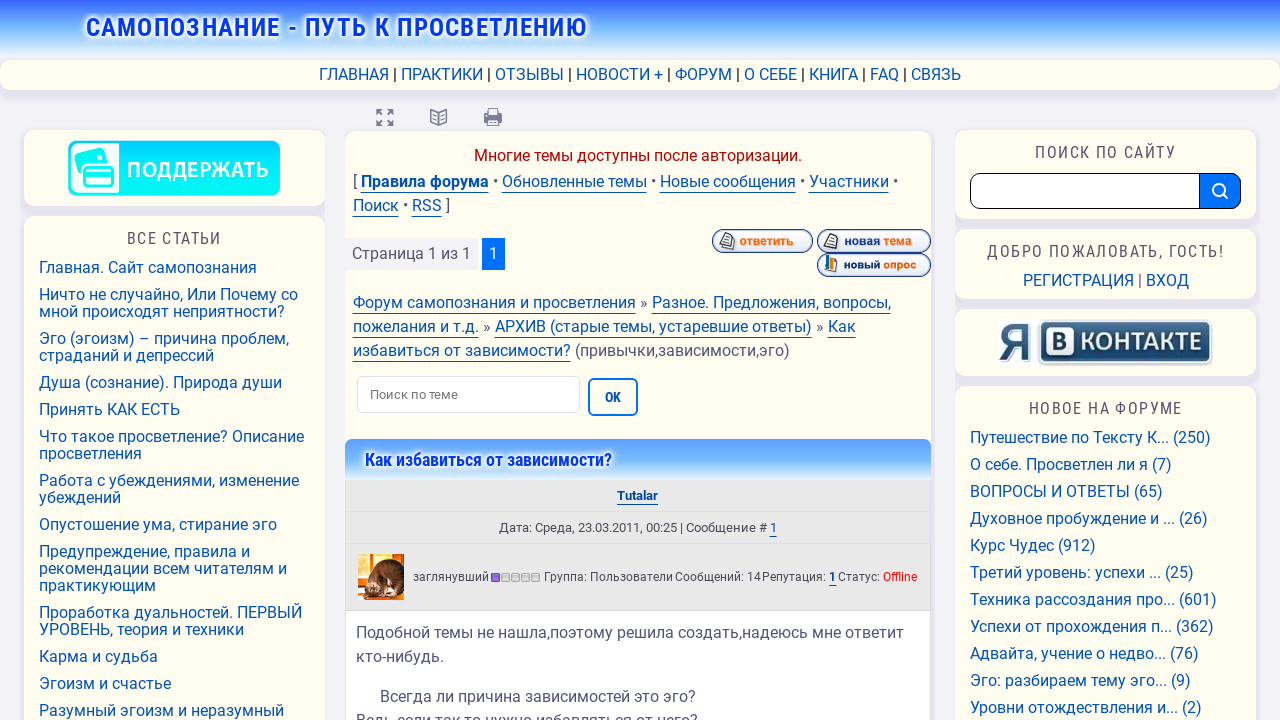

--- FILE ---
content_type: text/html; charset=UTF-8
request_url: https://oduhe.ru/forum/15-130-1
body_size: 17010
content:
<!DOCTYPE html>
<html id="root" lang="ru-RU" prefix="og: https://ogp.me/ns/website#" itemscope itemtype="https://schema.org/WebSite">

<head>
 <meta http-equiv="Content-Type" content="text/html; charset=utf-8" />
 <link type="text/css" rel="stylesheet" href="/assets/style-temp3.css" />
 <script src="/assets/main-temp3.js" defer></script>
 <meta name="viewport" content="width=device-width, initial-scale=1, maximum-scale=5" />
 <meta name="robots" content="max-snippet:-1, max-image-preview:large" />
 <link rel="apple-touch-icon" sizes="180x180" href="/apple-touch-icon.png" />
 <link rel="apple-touch-icon" sizes="512x512" href="/assets/icons/512.png" />
 <link rel="mask-icon" href="/assets/icons/safari-pinned-tab.svg" color="#808080" />
 <link rel="search" type="application/opensearchdescription+xml" href="/assets/opensearch.xml" title="🔆 Самопознание" />
 <title>Как избавиться от зависимости? - Форум самопознания и просветления</title>
 <meta property="og:title" content="Как избавиться от зависимости? - Форум самопознания и просветления" />
 <meta name="twitter:title" content="Как избавиться от зависимости? - Форум самопознания и просветления" />
 <meta itemprop="name" content="Как избавиться от зависимости? - Форум самопознания и просветления" />
 <meta name="keywords" content="самопознание, просветление, духовное пробуждение, освобождение, духовная практика, техники, практики, психотехники, эзотерика, психология, постижение Истины, истина, иллюзии, знания, Валерий Просвет, prosvet, свобода, реальность, дух, душа, Бог, Источник, учения, сознание, ум, разум, эго, осознанность, философия, мудрость, медитации, счастье, любовь, радость, блаженство, вечность, решение проблем, покой, жизнь, человек, внутренний мир, познавательное, эмоции, проблемы, благость, смысл жизни" />
 <meta property="og:site_name" content="Самопознание: путь к просветлению" />
 <meta property="og:url" content="/forum/15-130-1" />
 <meta property="og:type" content="website" />
 <meta property="og:locale" content="ru_RU" />
 <meta name="twitter:card" content="summary_large_image" />
 <meta name="twitter:creator" content="@nevuzer" />
 <meta name="twitter:site" content="@nevuzer" />
 <meta name="twitter:domain" content="https://oduhe.ru/" />
 <meta name="twitter:image" content="/assets/imgs/card-big.jpg" />
 <meta name="twitter:image:width" content="1200" />
 <meta name="twitter:image:height" content="628" />
 <meta name="twitter:image:alt" content="Путь к Свету" />
 <meta property="og:image" content="/assets/imgs/card-big.jpg" />
 <meta property="og:image:type" content="image/jpeg" />
 <meta property="og:image:width" content="1200" />
 <meta property="og:image:height" content="628" />
 <meta property="og:image:alt" content="Путь к Свету" />
 <meta itemprop="image" content="/assets/imgs/card.jpg" />
 <meta name="author" content="Валерий Просвет" />
 <style>
 .backdrop {
 --s-sz: 5;
 display: inline-flex;
 position: absolute;
 z-index: 24000;
 top: 0;
 left: 0;
 width: 100%;
 height: 100%;
 background: grey;
 }

 @keyframes yin-yang {
 100% {
 transform: rotate(360deg);
 }
 }

 .spinner {
 position: relative;
 width: calc(var(--s-sz) * 48px);
 box-sizing: content-box;
 height: calc(var(--s-sz) * 24px);
 background: #fff;
 border-color: #000;
 border-style: solid;
 border-width: calc(var(--s-sz) * 1px) calc(var(--s-sz) * 1px) calc(var(--s-sz) * 25px) calc(var(--s-sz) * 1px);
 border-radius: 100%;
 animation: 3s yin-yang linear infinite;
 margin: auto;
 }

 .spinner:before {
 content: '';
 position: absolute;
 top: 50%;
 left: 0;
 background: #fff;
 border: calc(var(--s-sz) * 9px) solid #000;
 border-radius: 100%;
 width: calc(var(--s-sz) * 6px);
 height: calc(var(--s-sz) * 6px);
 box-sizing: content-box;
 }

 .spinner:after {
 content: '';
 position: absolute;
 top: 50%;
 left: 50%;
 background: #000;
 border: calc(var(--s-sz) * 9px) solid #fff;
 border-radius: 100%;
 width: calc(var(--s-sz) * 6px);
 height: calc(var(--s-sz) * 6px);
 box-sizing: content-box;
 }
 </style>
 <script>
 window.addEventListener(
 'DOMContentLoaded',
 () => document.getElementById('spin-init').remove(),
 { once: true }
 );
 </script>
 <noscript>
 <style>
 #spin-init {
 display: none;
 }
 </style>
 </noscript>

	<link rel="stylesheet" href="/.s/src/base.min.css" />
	<link rel="stylesheet" href="/.s/src/layer1.min.css" />

	<script src="/.s/src/jquery-3.6.0.min.js"></script>
	
	<script src="/.s/src/uwnd.min.js"></script>
	<script src="//s747.ucoz.net/cgi/uutils.fcg?a=uSD&ca=2&ug=999&isp=1&r=0.245795321600685"></script>
	<link rel="stylesheet" href="/.s/src/ulightbox/ulightbox.min.css" />
	<link rel="stylesheet" href="/.s/src/social.css" />
	<script src="/.s/src/ulightbox/ulightbox.min.js"></script>
	<script>
/* --- UCOZ-JS-DATA --- */
window.uCoz = {"country":"US","uLightboxType":1,"mod":"fr","language":"ru","site":{"host":"pro-svet.at.ua","domain":"oduhe.ru","id":"2pro-svet"},"layerType":1,"sign":{"5255":"Помощник","7251":"Запрошенный контент не может быть загружен. Пожалуйста, попробуйте позже.","7253":"Начать слайд-шоу","3125":"Закрыть","7254":"Изменить размер","5458":"Следующий","7287":"Перейти на страницу с фотографией.","7252":"Предыдущий"},"ssid":"633136706403064525320","module":"forum"};
/* --- UCOZ-JS-CODE --- */

	function Insert(qmid, user, text ) {
		user = user.replace(/\[/g, '\\[').replace(/\]/g, '\\]');
		if ( !!text ) {
			qmid = qmid.replace(/[^0-9]/g, "");
			paste("[quote="+user+";"+qmid+"]"+text+"[/quote]\n", 0);
		} else {
			_uWnd.alert('Выделите текст для цитирования', '', {w:230, h:80, tm:3000});
		}
	}

	function paste(text, flag ) {
		if ( document.selection && flag ) {
			document.addform.message.focus();
			document.addform.document.selection.createRange().text = text;
		} else {
			document.addform.message.value += text;
		}
	}

	function get_selection( ) {
		if ( window.getSelection ) {
			selection = window.getSelection().toString();
		} else if ( document.getSelection ) {
			selection = document.getSelection();
		} else {
			selection = document.selection.createRange().text;
		}
	}

	function pdel(id, n ) {
		if ( confirm('Вы подтверждаете удаление?') ) {
			(window.pDelBut = document.getElementById('dbo' + id))
				&& (pDelBut.width = pDelBut.height = 13) && (pDelBut.src = '/.s/img/ma/m/i2.gif');
			_uPostForm('', {url:'/forum/15-130-' + id + '-8-0-633136706403064525320', 't_pid': n});
		}
	}
 function uSocialLogin(t) {
			var params = {"google":{"width":700,"height":600},"facebook":{"width":950,"height":520},"yandex":{"height":515,"width":870},"vkontakte":{"width":790,"height":400},"ok":{"height":390,"width":710}};
			var ref = escape(location.protocol + '//' + ('oduhe.ru' || location.hostname) + location.pathname + ((location.hash ? ( location.search ? location.search + '&' : '?' ) + 'rnd=' + Date.now() + location.hash : ( location.search || '' ))));
			window.open('/'+t+'?ref='+ref,'conwin','width='+params[t].width+',height='+params[t].height+',status=1,resizable=1,left='+parseInt((screen.availWidth/2)-(params[t].width/2))+',top='+parseInt((screen.availHeight/2)-(params[t].height/2)-20)+'screenX='+parseInt((screen.availWidth/2)-(params[t].width/2))+',screenY='+parseInt((screen.availHeight/2)-(params[t].height/2)-20));
			return false;
		}
		function TelegramAuth(user){
			user['a'] = 9; user['m'] = 'telegram';
			_uPostForm('', {type: 'POST', url: '/index/sub', data: user});
		}
function loginPopupForm(params = {}) { new _uWnd('LF', ' ', -250, -100, { closeonesc:1, resize:1 }, { url:'/index/40' + (params.urlParams ? '?'+params.urlParams : '') }) }
/* --- UCOZ-JS-END --- */
</script>

	<style>.UhideBlock{display:none; }</style>
	<script type="text/javascript">new Image().src = "//counter.yadro.ru/hit;noadsru?r"+escape(document.referrer)+(screen&&";s"+screen.width+"*"+screen.height+"*"+(screen.colorDepth||screen.pixelDepth))+";u"+escape(document.URL)+";"+Date.now();</script>
</head>

<body class="tmpl_body threadpage olf">
 <div id="spin-init" class="backdrop">
 <div class="spinner"></div>
 </div>
 <a id="skip-link" href="#content"><span>Перейти к основному контенту</span></a>
 <div id="main-cont">
 <header>
 <!--noindex-->
 <div id="h-decor">
 <button id="l-toggler" class="h-sw" aria-expanded="false" aria-controls="l-panel">
 Статьи
 </button>
 <div id="h-bd">
 <a id="h-a" href="/">Самопознание<span>&nbsp;- Путь к Просветлению</span></a>
 </div>
 <button id="r-toggler" class="h-sw" aria-expanded="false" aria-controls="r-panel">
 Меню
 </button>
 </div>
 <nav id="top-nav" class="sidebox" aria-label="Основные разделы сайта">
 <ul>
 <li><a href="/" title="Главная страница сайта">Главная</a></li>
 <li>
 <a href="/index/tehniki_i_praktiki_samopoznanija/0-118" title="Обзор техник и практик">Практики</a>
 </li>
 <li>
 <a href="/forum/8" title="Успехи и отзывы практикующих">Отзывы</a>
 </li>
 <li>
 <a href="/forum/7-408-1" title="Новости сайта и подписка на обновления">Новости +</a>
 </li>
 <li>
 <a href="/forum/" title="Форум самопознания и просветления">Форум</a>
 </li>
 <li>
 <a href="/index/o_sebe_prosvetlen_li_ja/0-14" title="Просветлен ли я">О себе</a>
 </li>
 <li>
 <a href="/index/kniga_prosvetlenie_za_polchasa_valerij_prosvet/0-137" title='"Просветление за полчаса" Валерий Просвет'>Книга</a>
 </li>
 <li>
 <a href="/forum/7-464-1" title="Вопросы и ответы">FAQ</a>
 </li>
 <li>
 <a href="/index/0-3" title="Написать письмо">Связь</a>
 </li>
 </ul>
 </nav>
 <!--/noindex-->
 </header>

 <div id="low-cont">
 <div class="wrapper main_wrapper low-col">
 <div id="casing" class="module_forum">
 <main>
 <ul id="art-ctrls" aria-label="Репрезентация контента">
 <li>
 <button id="fs-toggler" class="art-ctrl" title="Полноэкранный режим" aria-label="Полноэкранный режим" aria-pressed="false">
 💻
 </button>
 </li>
 <li>
 <button id="rm-toggler" class="art-ctrl" title="Режим чтения" aria-label="Режим чтения" aria-pressed="false">
 📖
 </button>
 </li>
 <li>
 <button class="art-ctrl print" title="Распечатать" aria-label="Распечатать">
 🖨
 </button>
 </li>
 </ul>
 <div id="content" class="forumContent forum-box x-js">
 
 <div class="uc-1 s-red">
 Многие темы доступны после авторизации.
 </div>
 

 <div class="forum-menu">
 [

 

 <a href="/forum/0-0-0-36" rel="nofollow"><b>Правила форума</b></a>
 &bull;

 <a href="/forum/0-0-1-34" rel="nofollow">Обновленные темы</a>
 &bull;

 <a href="/forum/0-0-1-11" rel="nofollow">Новые сообщения</a>
 &bull;

 <a href="/forum/0-0-1-35" rel="nofollow">Участники</a>
 &bull;

 <a href="/forum/0-0-0-6" rel="nofollow">Поиск</a>
 &bull;

 <a href="/forum/15-0-0-37" rel="nofollow">RSS</a>

 ]
 </div>
 
		

		<table class="ThrTopButtonsTbl" border="0" width="100%" cellspacing="0" cellpadding="0">
			<tr class="ThrTopButtonsRow1">
				<td width="50%" class="ThrTopButtonsCl11">
	<ul class="switches switchesTbl forum-pages">
		<li class="pagesInfo">Страница <span class="curPage">1</span> из <span class="numPages">1</span></li>
		 <li class="switchActive">1</li> 
	</ul></td>
				<td align="right" class="frmBtns ThrTopButtonsCl12"><div id="frmButns83"><a href="javascript:;" rel="nofollow" onclick="_uWnd.alert('Необходима авторизация для данного действия. Войдите или зарегистрируйтесь.','',{w:230,h:80,tm:3000});return false;"><img alt="" style="margin:0;padding:0;border:0;" title="Ответить" src="/.s/img/fr/bt/39/t_reply.gif" /></a> <a href="javascript:;" rel="nofollow" onclick="_uWnd.alert('Необходима авторизация для данного действия. Войдите или зарегистрируйтесь.','',{w:230,h:80,tm:3000});return false;"><img alt="" style="margin:0;padding:0;border:0;" title="Новая тема" src="/.s/img/fr/bt/39/t_new.gif" /></a> <a href="javascript:;" rel="nofollow" onclick="_uWnd.alert('Необходима авторизация для данного действия. Войдите или зарегистрируйтесь.','',{w:230,h:80,tm:3000});return false;"><img alt="" style="margin:0;padding:0;border:0;" title="Новый опрос" src="/.s/img/fr/bt/39/t_poll.gif" /></a></div></td></tr>
			
		</table>
		
	<table class="ThrForumBarTbl" border="0" width="100%" cellspacing="0" cellpadding="0">
		<tr class="ThrForumBarRow1">
			<td class="forumNamesBar ThrForumBarCl11 breadcrumbs" style="padding-top:3px;padding-bottom:5px;">
				<a class="forumBar breadcrumb-item" href="/forum/">Форум самопознания и просветления</a>  <span class="breadcrumb-sep">&raquo;</span> <a class="forumBar breadcrumb-item" href="/forum/12">Разное. Предложения, вопросы, пожелания и т.д.</a> <span class="breadcrumb-sep">&raquo;</span> <a class="forumBar breadcrumb-item" href="/forum/15">АРХИВ (старые темы, устаревшие ответы)</a> <span class="breadcrumb-sep">&raquo;</span> <a class="forumBarA" href="/forum/15-130-1">Как избавиться от зависимости?</a> <span class="thDescr">(привычки,зависимости,эго)</span></td><td class="ThrForumBarCl12" >
	
	<script>
	function check_search(form ) {
		if ( form.s.value.length < 3 ) {
			_uWnd.alert('Вы ввели слишком короткий поисковой запрос.', '', { w:230, h:80, tm:3000 })
			return false
		}
		return true
	}
	</script>
	<form id="thread_search_form" onsubmit="return check_search(this)" action="/forum/15-130" method="GET">
		<input class="fastNav" type="submit" value="Ok" id="thread_search_button"><input type="text" name="s" value="" placeholder="Поиск по теме" id="thread_search_field"/>
	</form>
			</td></tr>
	</table>
		
		<div class="gDivLeft">
	<div class="gDivRight">
		<table class="gTable threadpage-posts-table" border="0" width="100%" cellspacing="1" cellpadding="0">
		<tr>
			<td class="gTableTop">
				<div style="float:right" class="gTopCornerRight"></div>
				<span class="forum-title">Как избавиться от зависимости?</span>
				</td></tr><tr><td class="postSeparator"></td></tr><tr id="post2174"><td class="postFirst"><table class="postTable">
 <tbody>
 <tr>
 <td class="postTdTop tac">
 <a
 class="postUser"
 href="javascript:;"
 rel="nofollow"
 onclick="emoticon('[b]Tutalar[/b],');return false;"
 >Tutalar</a
 >
 </td>
 <td class="postTdTop">
 
 Дата: Среда, 23.03.2011, 00:25 | Сообщение # <a rel="nofollow" name="2174" class="postNumberLink" href="javascript:;" onclick="prompt('Прямая ссылка к сообщению', 'https://oduhe.ru/forum/15-130-2174-16-1300829147'); return false;">1</a>
 
 </td>
 </tr>
 <tr>
 <td class="postTdInfo">
 
 <img alt="" title="Tutalar" class="userAvatar" src="/avatar/44/479892.jpg" />
 
 <div>
 
 <div class="postRankName">заглянувший</div>
 

 <div>
 
 <div class="postRankIco"><img alt="" border="0" align="absmiddle" name="rankimg" src="/.s/rnk/1/rank1.gif" title="Ранг 1" /></div>
 
 
 <div class="postUserGroup">Группа: Пользователи</div>
 
 </div>

 
 
 <div class="numposts">
 Сообщений: <span class="unp">14</span>
 </div>
 
 
 
 <div class="reputation">
 Репутация:
 <a
 class="repHistory"
 href="javascript:;" rel="nofollow" onclick="new _uWnd('Rh', ' ', -400, 250, { closeonesc:1, maxh:300, minh:100 }, { url:'/index/9-561'}); return false;"
 title="Смотреть историю репутации"
 >1</a
 >
 
 </div>
 
 
 
 <div class="statusBlock">Статус: <span class="statusOffline">Offline</span></div>
 
 
 </div>
 </td>
 <td class="posttdMessage">
 <span class="ucoz-forum-post" id="ucoz-forum-post-2174" edit-url="">Подобной темы не нашла,поэтому решила создать,надеюсь мне ответит кто-нибудь. <p> Всегда ли причина зависимостей это эго? <br /> Ведь если так,то нужно избавляться от него? <br /> У меня такая ситуация,что я почти год чувствую,что зависима от одного человека. И я не понимаю откуда взялась эта привязанность. потому что она появилась моментально как-только мы стали общаться. Я ничего не могла с этим сделать, каждый день писала ему и общение с ним было как наркотик. <br /> .. В общем сейчас я запуталась,не понимаю что от чего пошло.и почему так получилось,чувствую себя не адекватом=) А моё ранимое эго ноет изо дня в день,потому что мы с ним больше не общаемся. <br /> Один мой знакомый сказал,что эго -это не решающий фактор моей зависимости,а точную причину не знает. <br /> Кто что думает?</span><br />
 
 
 <br /><br />
 <div class="edited">Сообщение отредактировал <span class="editedBy">Tutalar</span> - <span class="editedTime">Среда, 23.03.2011, 00:27</span></div>
 
 </td>
 </tr>
 <tr>
 
 <td class="postBottom pb-empty"></td>
 
 <td class="postBottom">
 <table>
 <tr>
 <td><a href="javascript:;" rel="nofollow" onclick="window.open('/index/8-561', 'up561', 'scrollbars=1,top=0,left=0,resizable=1,width=700,height=375'); return false;"><img alt="" style="margin:0;padding:0;border:0;" src="/.s/img/fr/bt/39/p_profile.gif" title="Профиль пользователя" /></a>    </td>
 <td class="postBottomColumn2"></td>
 <td class="postBottomColumn3">
 <a class="goOnTop"
 ><img alt="" src="/.s/img/fr/bt/39/p_up.gif" title="Вверх"
 /></a>
 
 </td>
 </tr>
 </table>
 </td>
 </tr>
 </tbody>
</table></td></tr><tr id="post2177"><td class="postRest2"><table class="postTable">
 <tbody>
 <tr>
 <td class="postTdTop tac">
 <a
 class="postUser"
 href="javascript:;"
 rel="nofollow"
 onclick="emoticon('[b]Saodat[/b],');return false;"
 >Saodat</a
 >
 </td>
 <td class="postTdTop">
 
 Дата: Среда, 23.03.2011, 08:43 | Сообщение # <a rel="nofollow" name="2177" class="postNumberLink" href="javascript:;" onclick="prompt('Прямая ссылка к сообщению', 'https://oduhe.ru/forum/15-130-2177-16-1300859031'); return false;">2</a>
 
 </td>
 </tr>
 <tr>
 <td class="postTdInfo">
 
 <img alt="" title="Saodat" class="userAvatar" src="/avatar/96/606403.jpg" />
 
 <div>
 
 <div class="postRankName">знающий</div>
 

 <div>
 
 <div class="postRankIco"><img alt="" border="0" align="absmiddle" name="rankimg" src="/.s/rnk/1/rank5.gif" title="Ранг 5" /></div>
 
 
 <div class="postUserGroup">Группа: Пользователи</div>
 
 </div>

 
 
 <div class="numposts">
 Сообщений: <span class="unp">204</span>
 </div>
 
 
 
 <div class="reputation">
 Репутация:
 <a
 class="repHistory"
 href="javascript:;" rel="nofollow" onclick="new _uWnd('Rh', ' ', -400, 250, { closeonesc:1, maxh:300, minh:100 }, { url:'/index/9-11'}); return false;"
 title="Смотреть историю репутации"
 >8</a
 >
 
 </div>
 
 
 
 <div class="statusBlock">Статус: <span class="statusOffline">Offline</span></div>
 
 
 </div>
 </td>
 <td class="posttdMessage">
 <span class="ucoz-forum-post" id="ucoz-forum-post-2177" edit-url="">Надо понять, что есть эго... <br /> А вообще, не зацикливайтесь на идее Эга, это может помешать понять свою проблему (ы). Иначе создасться еще одна иллюзия - во всем виноват ЭГО. <p> Задумайтесь о своей зависимости от человека. Эта страница поможет понять над чем работать.... <br /> <a class="link" href="/index/kak_razljubit_i_zabyt/0-45" rel="nofollow" target="_blank">/index/kak_razljubit_i_zabyt/0-45</a></span><br />
 
 <br />
 <hr class="signatureHr" />
 <span class="signatureView">Saodat</span
 >
 
 </td>
 </tr>
 <tr>
 
 <td class="postBottom pb-empty"></td>
 
 <td class="postBottom">
 <table>
 <tr>
 <td><a href="javascript:;" rel="nofollow" onclick="window.open('/index/8-11', 'up11', 'scrollbars=1,top=0,left=0,resizable=1,width=700,height=375'); return false;"><img alt="" style="margin:0;padding:0;border:0;" src="/.s/img/fr/bt/39/p_profile.gif" title="Профиль пользователя" /></a>   <img alt="" style="cursor:pointer;margin:0;padding:0;border:0;" src="/.s/img/fr/bt/39/p_www.gif" title="Домашняя страница" onclick="window.open('http://mail.ru')" /> </td>
 <td class="postBottomColumn2"></td>
 <td class="postBottomColumn3">
 <a class="goOnTop"
 ><img alt="" src="/.s/img/fr/bt/39/p_up.gif" title="Вверх"
 /></a>
 
 </td>
 </tr>
 </table>
 </td>
 </tr>
 </tbody>
</table></td></tr></table></div></div><div class="gDivBottomLeft"></div><div class="gDivBottomCenter"></div><div class="gDivBottomRight"></div>
		<table class="ThrBotTbl" border="0" width="100%" cellspacing="0" cellpadding="0">
			<tr class="ThrBotRow1"><td colspan="2" class="bottomPathBar ThrBotCl11" style="padding-top:2px;">
	<table class="ThrForumBarTbl" border="0" width="100%" cellspacing="0" cellpadding="0">
		<tr class="ThrForumBarRow1">
			<td class="forumNamesBar ThrForumBarCl11 breadcrumbs" style="padding-top:3px;padding-bottom:5px;">
				<a class="forumBar breadcrumb-item" href="/forum/">Форум самопознания и просветления</a>  <span class="breadcrumb-sep">&raquo;</span> <a class="forumBar breadcrumb-item" href="/forum/12">Разное. Предложения, вопросы, пожелания и т.д.</a> <span class="breadcrumb-sep">&raquo;</span> <a class="forumBar breadcrumb-item" href="/forum/15">АРХИВ (старые темы, устаревшие ответы)</a> <span class="breadcrumb-sep">&raquo;</span> <a class="forumBarA" href="/forum/15-130-1">Как избавиться от зависимости?</a> <span class="thDescr">(привычки,зависимости,эго)</span></td><td class="ThrForumBarCl12" >
	
	<script>
	function check_search(form ) {
		if ( form.s.value.length < 3 ) {
			_uWnd.alert('Вы ввели слишком короткий поисковой запрос.', '', { w:230, h:80, tm:3000 })
			return false
		}
		return true
	}
	</script>
	<form id="thread_search_form" onsubmit="return check_search(this)" action="/forum/15-130" method="GET">
		<input class="fastNav" type="submit" value="Ok" id="thread_search_button"><input type="text" name="s" value="" placeholder="Поиск по теме" id="thread_search_field"/>
	</form>
			</td></tr>
	</table></td></tr>
			<tr class="ThrBotRow2"><td class="ThrBotCl21" width="50%">
	<ul class="switches switchesTbl forum-pages">
		<li class="pagesInfo">Страница <span class="curPage">1</span> из <span class="numPages">1</span></li>
		 <li class="switchActive">1</li> 
	</ul></td><td class="ThrBotCl22" align="right" nowrap="nowrap"><form name="navigation" style="margin:0px"><table class="navigationTbl" border="0" cellspacing="0" cellpadding="0"><tr class="navigationRow1"><td class="fFastNavTd navigationCl11" >
		<select class="fastNav" name="fastnav"><option class="fastNavMain" value="0">Главная страница форума</option><option class="fastNavCat"   value="3">Форум самопознания</option><option class="fastNavForum" value="5">&nbsp;&nbsp;&nbsp;&nbsp; ОБСУЖДЕНИЕ СТАТЕЙ</option><option class="fastNavForum" value="17">&nbsp;&nbsp;&nbsp;&nbsp; Книга &quot;Просветление за полчаса&quot;, Валерий Просвет</option><option class="fastNavForum" value="8">&nbsp;&nbsp;&nbsp;&nbsp; Успехи, отзывы</option><option class="fastNavForum" value="7">&nbsp;&nbsp;&nbsp;&nbsp; Беседка</option><option class="fastNavForum" value="9">&nbsp;&nbsp;&nbsp;&nbsp; Юмор :)</option><option class="fastNavCat"   value="12">Разное. Предложения, вопросы, пожелания и т.д.</option><option class="fastNavForum" value="13">&nbsp;&nbsp;&nbsp;&nbsp; Предложения, вопросы,  пожелания по сайту и форуму</option><option class="fastNavForumA" value="15" selected>&nbsp;&nbsp;&nbsp;&nbsp; АРХИВ (старые темы, устаревшие ответы)</option><option class="fastNavCat"   value="18">КУРС ЧУДЕС онлайн - Текст, Учебник (уроки), Словарь, Руководство для учителей...</option></select>
		<input class="fastNav" type="button" value="Ok" onclick="top.location.href='/forum/'+(document.navigation.fastnav.value!='0'?document.navigation.fastnav.value:'');" />
		</td></tr></table></form></td></tr>
			<tr class="ThrBotRow3"><td class="ThrBotCl31"><div class="fFastLogin" style="padding-top:5px;padding-bottom:5px;"><input class="fastLogBt" type="button" value="Быстрый вход" onclick="loginPopupForm();" /></div></td><td class="ThrBotCl32" align="right" nowrap="nowrap"><form method="post" action="/forum/" style="margin:0px"><table class="FastSearchTbl" border="0" cellspacing="0" cellpadding="0"><tr class="FastSearchRow1"><td class="fFastSearchTd FastSearchCl11" >Поиск: <input class="fastSearch" type="text" style="width:150px" name="kw" placeholder="keyword" size="20" maxlength="60" /><input class="fastSearch" type="submit" value="Ok" /></td></tr></table><input type="hidden" name="a" value="6" /></form></td></tr>
		</table>
		
 </div>
 </main>

 <footer>
 

 <!--noindex-->

 <div class="sidebox ss dnone">
 <div class="inner inner-pad-top tac">
 <ul class="ss-ul" aria-label="Взаимодействие с контентом">
 <li>
 <a class="ss-btn whatsapp" target="_blank" rel="noopener nofollow" title="Поделиться в WhatsApp"><img src="/assets/ss-icons/whatsapp.svg" alt loading="lazy" /></a>
 </li>

 <li>
 <a class="ss-btn vk" target="_blank" rel="noopener nofollow" title="Поделиться Вконтакте"><img src="/assets/ss-icons/vk.svg" alt loading="lazy" /></a>
 </li>

 <li>
 <a class="ss-btn tg" target="_blank" rel="noopener nofollow" title="Поделиться в Телеграме"><img src="/assets/ss-icons/telegram.svg" alt loading="lazy" /></a>
 </li>

 <li>
 <a class="ss-btn ok" target="_blank" rel="noopener nofollow" title="Поделиться в Одноклассниках"><img src="/assets/ss-icons/ok.svg" alt loading="lazy" /></a>
 </li>

 <li>
 <a class="ss-btn viber" target="_blank" rel="noopener nofollow" title="Поделиться в Вайбере"><img src="/assets/ss-icons/viber.svg" alt loading="lazy" /></a>
 </li>

 <li>
 <a class="ss-btn fb" target="_blank" rel="noopener nofollow" title="Поделиться в Фейсбуке"><img src="/assets/ss-icons/fb.svg" alt loading="lazy" /></a>
 </li>

 <li>
 <a class="ss-btn skype" target="_blank" rel="noopener nofollow" title="Поделиться в Skype"><img src="/assets/ss-icons/skype.svg" alt loading="lazy" /></a>
 </li>

 <li>
 <a class="ss-btn x-twitter" target="_blank" rel="noopener nofollow" title="Поделиться в Твиттере"><img src="/assets/ss-icons/x-twitter.svg" alt loading="lazy" /></a>
 </li>

 <li>
 <a class="ss-btn linkedin" target="_blank" rel="noopener nofollow" title="Поделиться в LinkedIn"><img src="/assets/ss-icons/linkedin.svg" alt loading="lazy" /></a>
 </li>

 <li>
 <a class="ss-btn lj" target="_blank" rel="noopener nofollow" title="Поделиться в Живом Журнале"><img src="/assets/ss-icons/lj.svg" alt loading="lazy" /></a>
 </li>

 <li>
 <a class="ss-btn moi-mir" target="_blank" rel="noopener nofollow" title="Поделиться в Моём Мире"><img src="/assets/ss-icons/moi-mir.svg" alt loading="lazy" /></a>
 </li>

 <li>
 <a class="ss-btn ya-msg" target="_blank" rel="noopener nofollow" title="Поделиться в Яндекс.Мессенджере"><img src="/assets/ss-icons/ya-msg.svg" alt loading="lazy" /></a>
 </li>

 <li>
 <a class="ss-btn evernote" target="_blank" rel="noopener nofollow" title="Сохранить в Evernote"><img src="/assets/ss-icons/evernote.svg" alt loading="lazy" /></a>
 </li>

 <li>
 <a class="ss-btn pocket" target="_blank" rel="noopener nofollow" title="Сохранить в Pocket"><img src="/assets/ss-icons/pocket.svg" alt loading="lazy" /></a>
 </li>

 <li>
 <a class="ss-btn" target="_blank" rel="noopener nofollow" href="/index/0-3" title="Связаться с автором"><img src="/assets/ss-icons/mail.svg" alt loading="lazy" /></a>
 </li>

 <li>
 <button class="ss-btn" title="Распечатать">
 <img src="/assets/ss-icons/print.svg" alt loading="lazy" />
 </button>
 </li>
 </ul>
 </div>
 </div>

 <form id="b-search" class="sidebox searchForm" method="get" action="/search/" role="search">
 <label class="sidetitle" for="qfb">Поиск по сайту</label>
 <div class="inner">
 <input id="qfb" class="queryField" type="search" name="q" />
 <input type="hidden" name="t" value="0" />
 <input class="searchSbmFl" type="submit" name="sfSbm" value="Найти" />
 </div>
 </form>

 <div class="sidebox">
 <div class="inner inner-pad-top tac">
 <a target="_blank" href="/index/tehniki_i_praktiki_samopoznanija/0-118">
 <picture>
 <source srcset="/assets/imgs/technics-anim.webp" type="image/webp" />
 <img id="img-technics" class="anim" src="/assets/imgs/technics-anim.gif" alt="Попробовать техники первого уровня сейчас!" loading="lazy" />
 </picture>
 </a>
 </div>
 </div>

 <div class="sidebox">
 <div class="inner inner-pad-top tac">
 <a target="_blank" href="/index/kurs_izobilie_deneg/0-155">
 <picture>
 <source srcset="/assets/imgs/izobilie-anim.webp" type="image/webp" />
 <img id="img-izobilie" class="imbor anim" src="/assets/imgs/izobilie-anim.gif" alt="Авторский курс Изобилие денег" loading="lazy" />
 </picture>
 </a>
 </div>
 </div>

 <div class="sidebox">
 <div class="inner inner-pad-top tac">
 <a href="//vk.com/prosvet_v" rel="noopener nofollow" target="_blank">
 <picture>
 <source srcset="/assets/imgs/vk-big.webp" type="image/webp" />
 <img src="/assets/imgs/vk-big.png" alt="Я Вконтакте" width="314" height="66" loading="lazy" />
 </picture>
 </a>
 </div>
 </div>

 <section class="sidebox" aria-labelledby="sb-l-13">
 <h2 id="sb-l-13" class="sidetitle">Вводные статьи</h2>
 <div class="inner"><div id="uNMenuDiv6" class="uMenuV"><ul class="uMenuRoot">
<li><a  href="/index/nichto_ne_sluchajno_ili_pochemu_so_mnoj_proiskhodjat_neprijatnosti/0-49" ><span>Ничто не случайно</span></a></li>
<li><a  href="/index/0-19" ><span>Эго - причина всех проблем</span></a></li>
<li><a  href="/index/dusha_soznanie_priroda_dushi/0-94" ><span>Душа (сознание), природа души</span></a></li>
<li><a  href="/index/0-10" ><span>Принять как есть</span></a></li>
<li><a  href="/index/opisanie_prosvetlenija/0-5" ><span>Что такое просветление?</span></a></li>
<li><a  href="https://oduhe.ru/index/0-34" ><span>Работа с убеждениями</span></a></li></ul></div></div>
 </section>

 <div id="low-panel"></div>
 <!--/noindex-->

 <br />
 <div class="tac">
 <hr />
 Copyright © 2008 - 2026 Валерий Просвет
 <br />
 All Rights Reserved
 <br />
 
 <hr aria-hidden="true" />
 </div>
 </footer>
 </div>
 </div>

 <aside id="l-panel" class="low-col panel" aria-label="Статьи">
 <!--noindex-->
 <div class="sidebox support">
 <div class="inner inner-pad-top tac">
 <a target="_blank" href="/index/pomoshh_sajtu/0-92">
 <picture>
 <source srcset="/assets/imgs/help.webp" type="image/webp" />
 <img src="/assets/imgs/help.png" alt="Поддержать проект" width="212" height="56" />
 </picture>
 </a>
 </div>
 </div>

 <nav class="sidebox" aria-labelledby="sb-l-1">
 <h2 id="sb-l-1" class="sidetitle">Все статьи</h2>
 <div class="inner">
 <div id="uNMenuDiv1" class="uMenuV"><ul class="uMenuRoot">
<li><a  href="/" ><span>Главная. Сайт самопознания</span></a></li>
<li><a  href="/index/nichto_ne_sluchajno_ili_pochemu_so_mnoj_proiskhodjat_neprijatnosti/0-49" ><span>Ничто не случайно, Или Почему со мной происходят неприятности?</span></a></li>
<li><a  href="/index/0-19" ><span>Эго (эгоизм) – причина проблем, страданий и депрессий</span></a></li>
<li><a  href="/index/dusha_soznanie_priroda_dushi/0-94" ><span>Душа (сознание). Природа души</span></a></li>
<li><a  href="/index/0-10" ><span>Принять КАК ЕСТЬ</span></a></li>
<li><a  href="/index/opisanie_prosvetlenija/0-5" ><span>Что такое просветление? Описание просветления</span></a></li>
<li><a  href="/index/0-34" ><span>Работа с убеждениями, изменение убеждений</span></a></li>
<li><a  href="/index/0-13" ><span>Опустошение ума, стирание эго</span></a></li>
<li><a  href="/index/preduprezhdenie_pravila_i_rekomendacii/0-7" ><span>Предупреждение, правила и рекомендации всем читателям и практикующим</span></a></li>
<li><a  href="/index/0-6" ><span>Проработка дуальностей. ПЕРВЫЙ УРОВЕНЬ, теория и техники</span></a></li>
<li><a  href="/index/karma_i_sudba/0-80" ><span>Карма и судьба</span></a></li>
<li><a  href="/index/ehgoizm_i_schaste/0-59" ><span>Эгоизм и счастье</span></a></li>
<li><a  href="/index/razumnyj_ehgoizm_i_nerazumnyj_projavlenija/0-61" ><span>Разумный эгоизм и неразумный</span></a></li>
<li><a  href="/index/0-12" ><span>Жизнь как Игра Сознания</span></a></li>
<li><a  href="/index/istinnoe_ja_i_lozhnoe_ja/0-84" ><span>Истинное Я и ложное я</span></a></li>
<li><a  href="/index/osoznannost/0-42" ><span>Осознанность</span></a></li>
<li><a  href="/index/illjuzii_zhizni/0-67" ><span>ИЛЛЮЗИИ ЖИЗНИ</span></a></li>
<li><a  href="/index/zdes_i_sejchas/0-43" ><span>Здесь и сейчас</span></a></li>
<li><a  href="/index/tehniki_i_praktiki_samopoznanija/0-118" ><span>Техники и практики самопознания</span></a></li>
<li><a  href="/index/zapisyvajte_svoi_uspekhi_i_uluchshenija/0-119" ><span>Записывайте свои успехи и улучшения</span></a></li>
<li><a  href="/index/est_li_svoboda_vybora/0-46" ><span>Есть ли свобода выбора</span></a></li>
<li><a  href="/index/vy_mozhete_vybirat/0-156" ><span>Свобода воли и выбора</span></a></li>
<li><a  href="/index/lichnaja_otvetstvennost_cheloveka/0-71" ><span>Вина и ответственность человека</span></a></li>
<li><a  href="/index/na_vsjo_volja_boga/0-53" ><span>На всё Воля Бога</span></a></li>
<li><a  href="/index/samoissledovanie_i_razotozhdestvlenie/0-77" ><span>Самоисследование и разотождествление</span></a></li>
<li><a  href="/index/urovni_soznanija/0-160" ><span>Уровни Сознания. Шкала Хокинса, тест</span></a></li>
<li><a  href="/index/sila_blagodarnosti_tekhnika_blagodarenija/0-52" ><span>Сила благодарности и техника благодарения</span></a></li>
<li><a  href="/index/formula_schastja_ja_zhelaju_vsem_schastja/0-47" ><span>Формула счастья: Я желаю всем счастья!</span></a></li>
<li><a  href="/index/0-39" ><span>Практика Я ЕСТЬ</span></a></li>
<li><a  href="/index/besplatnye_psikhologicheskie_konsultacii/0-50" ><span>Бесплатные психологические консультации</span></a></li>
<li><a  href="/index/pomoshh_sajtu/0-92" ><span>Помощь сайту</span></a></li>
<li><a  href="/index/0-9" ><span>Второй уровень пути просветления. Описание</span></a></li>
<li><a  href="/index/0-16" ><span>Третий уровень на пути к просветлению. Описание</span></a></li>
<li><a  href="/index/0-18" ><span>Четвертый и Пятый уровни просветления</span></a></li>
<li><a  href="/index/0-11" ><span>Преимущества и недостатки Пути к просветлению</span></a></li>
<li><a  href="/index/o_sebe_prosvetlen_li_ja/0-14" ><span>О себе. Просветлен ли я</span></a></li>
<li><a  href="/index/sut_uchenija_advajta/0-101" ><span>Адвайта, учение о недвойственности, недуализме</span></a></li>
<li><a  href="/index/0-25" ><span>Техника мгновенного просветления</span></a></li>
<li><a  href="/index/stiranie_granic_i_dostizhenie_edinstva/0-56" ><span>Стирание границ и достижение Единства</span></a></li>
<li><a  href="/index/vysshaja_realnost_edinstvo/0-57" ><span>ВЫСШАЯ РЕАЛЬНОСТЬ. ЕДИНСТВО</span></a></li>
<li><a  href="/index/0-40" ><span>Анекдоты и юмор о просветлении</span></a></li>
<li><a  href="/index/0-32" ><span>Важность и значимость. Как снизить важность</span></a></li>
<li><a  href="/index/0-33" ><span>Если нет результатов в практике</span></a></li>
<li><a  href="/index/konflikty_v_otnoshenijakh/0-48" ><span>Конфликты в отношениях. Как наладить отношения</span></a></li>
<li><a  href="/index/kak_izbavitsja_ot_ehgo_i_poznat_vysshuju_istinu/0-54" ><span>Как избавиться от эго и эгоизма</span></a></li>
<li><a  href="/index/pravilnyj_rezhim_dnja/0-58" ><span>Правильный режим дня</span></a></li>
<li><a  href="/index/kak_uskorit_put/0-60" ><span>Как ускорить путь</span></a></li>
<li><a  href="/index/povtorenie_vospevanie_imen_boga/0-63" ><span>Повторение (воспевание) имен Бога</span></a></li>
<li><a  href="/index/pravilnoe_pitanie/0-65" ><span>Правильное питание, таблица</span></a></li>
<li><a  href="/index/koncepcija_edinstva_edinogo_boga/0-73" ><span>Концепция Единства и Единого Бога</span></a></li>
<li><a  href="/index/kak_dostich_prosvetlenija/0-76" ><span>Как достичь просветления</span></a></li>
<li><a  href="/index/0-78" ><span>Методы самопознания</span></a></li>
<li><a  href="/index/guna_blagosti_strasti_nevezhestva/0-79" ><span>Гуна благости, страсти, невежества</span></a></li>
<li><a  href="/index/psikhologicheskie_prichiny_boleznej/0-82" ><span>Психологические причины болезней</span></a></li>
<li><a  href="/index/semejnye_otnoshenija/0-83" ><span>Семейные отношения</span></a></li>
<li><a  href="/index/kak_izbavitsja_ot_negativa_proshlogo/0-85" ><span>Как избавиться от негатива прошлого</span></a></li>
<li><a  href="/index/produkty_blagosti/0-86" ><span>Продукты благости</span></a></li>
<li><a  href="/index/produkty_blagosti_i_strasti/0-87" ><span>Продукты благости и страсти</span></a></li>
<li><a  href="/index/bkhagavad_gita/0-88" ><span>Бхагавад-гита</span></a></li>
<li><a  href="/index/stadii_zhadnosti/0-93" ><span>Стадии жадности</span></a></li>
<li><a  href="/index/potok_vosprijatij/0-100" ><span>Поток восприятий</span></a></li>
<li><a  href="/index/nauchnyj_analiz_tekhnik/0-103" ><span>Научный анализ техник</span></a></li>
<li><a  href="/index/zhelajte_praviteljam_mira_i_schastja/0-105" ><span>Желайте правителям мира и счастья</span></a></li>
<li><a  href="/index/istina_bog/0-106" ><span>Абсолютная Истина. Бог</span></a></li>
<li><a  href="/index/ehzoterika/0-107" ><span>Эзотерика</span></a></li>
<li><a  href="/index/strakhi_ikh_prichiny_i_rabota_so_strakhami/0-108" ><span>Страхи, их причины, и работа со страхами</span></a></li>
<li><a  href="/index/dukhovnye_zakony_uspekha_i_schastja_dipak_chopra/0-109" ><span>Духовные законы успеха и счастья, Дипак Чопра</span></a></li>
<li><a  href="/index/mpv_meditacija_na_potok_vosprijatij/0-110" ><span>МПВ - медитация на поток восприятий</span></a></li>
<li><a  href="/index/uprazhnenie_dlja_rasslablenija_uma_i_tela/0-111" ><span>Упражнение для расслабления ума и тела</span></a></li>
<li><a  href="/index/kak_izbavitsja_ot_chuvstva_viny_i_gordyni/0-112" ><span>Как избавиться от чувства вины и гордыни</span></a></li>
<li><a  href="/index/kak_uluchshit_otnoshenija_tekhnika_glubokoj_prorabotki_otnoshenij/0-113" ><span>Как улучшить отношения. Техника глубокой проработки отношений</span></a></li>
<li><a  href="/index/snjat_stress_za_5_minut_uprazhnenie/0-120" ><span>Снять стресс за 5 минут, упражнение</span></a></li>
<li><a  href="/index/test_na_prednaznachenie/0-122" ><span>Тест на предназначение</span></a></li>
<li><a  href="/index/sovety_ajurvedy_rekomendacii_na_kazhdyj_den/0-123" ><span>Советы аюрведы. Рекомендации на каждый день</span></a></li>
<li><a  href="/index/vidy_braka_i_stadii_otnoshenij_po_vedam/0-124" ><span>Виды брака и стадии отношений по Ведам</span></a></li>
<li><a  href="/index/vedy_prosvetlenie_i_besedy_s_bogom/0-125" ><span>Веды, просветление и беседы с Богом</span></a></li>
<li><a  href="/index/tekhniki_snizhenija_vazhnosti/0-127" ><span>Техники снижения важности</span></a></li>
<li><a  href="/index/smert_podgotovka_umiranie_i_zhizn_posle_smerti/0-128" ><span>Смерть. Подготовка, умирание и жизнь после смерти</span></a></li>
<li><a  href="/index/tekhnika_prinjatija_reshenij_kvadrat_dekarta/0-129" ><span>Техника принятия решений: Квадрат Декарта</span></a></li>
<li><a  href="/index/joga_vasishtkha/0-130" ><span>Йога-Васиштха</span></a></li>
<li><a  href="/index/process_samopoznanija/0-131" ><span>Процесс самопознания</span></a></li>
<li><a  href="/index/meditacija_na_chistoe_soznanie/0-132" ><span>Медитация на Чистое Сознание</span></a></li>
<li><a  href="/index/ceny_na_prosvetlenie/0-133" ><span>Цены на просветление</span></a></li>
<li><a  href="/index/ustranenie_dvojstvennosti_tekhniki/0-136" ><span>Устранение двойственности. Техники</span></a></li>
<li><a  href="/index/etika_i_moral/0-148" ><span>Этика и мораль</span></a></li>
<li><a  href="/index/anons_kursa_izobilie_deneg/0-154" ><span>Анонс курса «Изобилие денег»</span></a></li>
<li><a  href="/index/kurs_izobilie_deneg/0-155" ><span>Курс «Изобилие денег»</span></a></li>
<li><a  href="/index/citaty_krishny_ob_advajte/0-158" ><span>Цитаты Кришны об адвайте</span></a></li>
<li><a  href="/index/pogranichnoe_sostojanie/0-159" ><span>Пограничное состояние</span></a></li>
<li><a  href="/index/urovni_prosvetlenija/0-161" ><span>Уровни просветления</span></a></li>
<li><a  href="/index/meditacija_vsjo_est_bog/0-163" ><span>Медитация Всё есть Бог</span></a></li>
<li><a  href="/index/testiruem_uroven_soznanija_vibracij_i_istinnost_informacii/0-164" ><span>Тестируем уровень сознания (вибраций) и истинность информации</span></a></li>
<li><a  href="/index/hooponopono/0-165" ><span>Хоопонопоно</span></a></li>
<li><a  href="/index/luchshie_citaty_iz_shrimad_bhagavatam/0-166" ><span>Лучшие цитаты из Шримад Бхагаватам</span></a></li>
<li><a  href="/index/tekhnika_rassozdanija_problem_i_illjuzij_trio/0-167" ><span>Техника рассоздания проблем и иллюзий. ТРИО</span></a></li>
<li><a  href="/index/kurs_chudes/0-168" ><span>Курс Чудес</span></a></li>
<li><a  href="/index/urovni_otozhdestvlenija_i_svobody/0-169" ><span>Уровни отождествления и свободы</span></a></li>
<li><a  href="/index/puteshestvie_po_rabochej_tetradi_kenneth_wapnick/0-170" ><span>Путешествие по рабочей тетради. Кеннет Уопник</span></a></li>
<li><a  href="/index/50_principov_chudes_iz_kursa_chudes_kenneth_wapnick/0-171" ><span>50 принципов чудес из Курса Чудес, Кеннет Уопник</span></a></li>
<li><a  href="/index/duh_znaet/0-172" ><span>Дух знает</span></a></li></ul></div>
 <br />
 <div class="tac">© Валерий Просвет</div>
 </div>
 </nav>

 <section class="sidebox" lang="bg-BG" aria-labelledby="sb-l-2">
 <h2 id="sb-l-2" class="sidetitle">
 Всички текстове на български език
 </h2>
 <div class="inner tac">
 <strong>
 <a target="_blank" rel="noopener nofollow" href="//my-spirala.net/index.php/samopozn">На български</a>
 </strong>
 </div>
 </section>

 <section class="sidebox" aria-labelledby="sb-l-3">
 <h2 id="sb-l-3" class="sidetitle">Хотите разместить рекламу?</h2>
 <div class="inner tac">
 <a target="_blank" href="/index/0-3">Написать автору сайта</a>
 </div>
 </section>
 <!--/noindex-->
 </aside>

 <aside id="r-panel" class="low-col panel" aria-label="Меню">
 <!--noindex-->
 <form class="sidebox searchForm" method="get" action="/search/">
 <label class="sidetitle" for="qfr">Поиск по сайту</label>
 <div class="inner">
 <input id="qfr" class="queryField" type="search" name="q" />
 <input type="hidden" name="t" value="0" />
 <input class="searchSbmFl" type="submit" name="sfSbm" value="Найти" />
 </div>
 </form>

 <section class="sidebox auth" aria-label="Вход, выход и регистрация">
 <h2 class="sidetitle">Добро пожаловать, Гость!</h2>
 <div class="inner tac">
 
 <a href="/register">Регистрация</a>
 <span>|</span>
 <a href="javascript:;" rel="nofollow" onclick="loginPopupForm(); return false;">Вход</a>
 
 <div id="utbr8214" rel="s747"></div>
 </div>
 </section>

 <div class="sidebox">
 <div class="inner inner-pad-top tac">
 <a href="//vk.com/prosvet_v" rel="noopener nofollow" target="_blank">
 <picture>
 <source srcset="/assets/imgs/vk.webp" type="image/webp" />
 <img src="/assets/imgs/vk.png" alt="Я Вконтакте" width="215" height="47" />
 </picture>
 </a>
 </div>
 </div>

 <section class="sidebox forum-new" aria-labelledby="sb-l-5">
 <h2 id="sb-l-5" class="sidetitle">Новое на форуме</h2>
 <div class="inner"><li><a href="//oduhe.ru/forum/5-470">Путешествие по Тексту К... <span>(250)</span></a></li><li><a href="//oduhe.ru/forum/5-459">О себе. Просветлен ли я <span>(7)</span></a></li><li><a href="//oduhe.ru/forum/7-464">ВОПРОСЫ И ОТВЕТЫ <span>(65)</span></a></li><li><a href="//oduhe.ru/forum/17-392">Духовное пробуждение и ... <span>(26)</span></a></li><li><a href="//oduhe.ru/forum/5-446">Курс Чудес <span>(912)</span></a></li><li><a href="//oduhe.ru/forum/8-228">Третий уровень: успехи ... <span>(25)</span></a></li><li><a href="//oduhe.ru/forum/5-445">Техника рассоздания про... <span>(601)</span></a></li><li><a href="//oduhe.ru/forum/8-112">Успехи от прохождения п... <span>(362)</span></a></li><li><a href="//oduhe.ru/forum/5-207">Адвайта, учение о недво... <span>(76)</span></a></li><li><a href="//oduhe.ru/forum/5-454">Эго: разбираем тему эго... <span>(9)</span></a></li><li><a href="//oduhe.ru/forum/5-466">Уровни отождествления и... <span>(2)</span></a></li><li><a href="//oduhe.ru/forum/5-467">Кеннет Уопник - Путешес... <span>(41)</span></a></li><li><a href="//oduhe.ru/forum/5-457">Что такое просветление?... <span>(7)</span></a></li><li><a href="//oduhe.ru/forum/7-465">Цитаты о самопознании и... <span>(85)</span></a></li><li><a href="//oduhe.ru/forum/5-439">Хоопонопоно <span>(38)</span></a></li></div>
 </section>

 <section class="sidebox best-articles" aria-labelledby="sb-l-6">
 <h2 id="sb-l-6" class="sidetitle">Лучшие статьи</h2>
 <div class="inner"><div id="uNMenuDiv3" class="uMenuV"><ul class="uMenuRoot">
<li><a  href="/index/nichto_ne_sluchajno_ili_pochemu_so_mnoj_proiskhodjat_neprijatnosti/0-49" ><span>Ничто не случайно</span></a></li>
<li><a  href="/index/0-19" ><span>Эго - причина всех проблем</span></a></li>
<li><a  href="/index/dusha_soznanie_priroda_dushi/0-94" ><span>ДУША (сознание). Природа души</span></a></li>
<li><a  href="/index/0-10" ><span>Принять как есть</span></a></li>
<li><a  href="/index/opisanie_prosvetlenija/0-5" ><span>Что такое просветление</span></a></li>
<li><a  href="/index/0-34" ><span>Работа с убеждениями</span></a></li>
<li><a  href="/index/0-6" ><span>1-й УРОВЕНЬ. Техники</span></a></li>
<li><a  href="/index/illjuzii_zhizni/0-67" ><span>Иллюзии Жизни</span></a></li>
<li><a  href="/index/istinnoe_ja_i_lozhnoe_ja/0-84" ><span>Истинное Я и ложное я</span></a></li>
<li><a  href="/index/vy_mozhete_vybirat/0-156" ><span>Есть ли свобода выбора</span></a></li>
<li><a  href="/index/sut_uchenija_advajta/0-101" ><span>Адвайта, учение о недвойственности</span></a></li>
<li><a  href="/index/sila_blagodarnosti_tekhnika_blagodarenija/0-52" ><span>Техника благодарения</span></a></li>
<li><a  href="/index/formula_schastja_ja_zhelaju_vsem_schastja/0-47" ><span>Формула счастья, техника</span></a></li>
<li><a  href="/index/guna_blagosti_strasti_nevezhestva/0-79" ><span>Благость, страсть, невежество</span></a></li>
<li><a  href="/index/test_na_prednaznachenie/0-122" ><span>Тест на предназначение</span></a></li>
<li><a  href="/index/sovety_ajurvedy_rekomendacii_na_kazhdyj_den/0-123" ><span>Советы аюрведы на каждый день</span></a></li>
<li><a  href="/index/psikhologicheskie_prichiny_boleznej/0-82" ><span>Причины болезней</span></a></li>
<li><a  href="/index/urovni_soznanija/0-160" ><span>Уровни Сознания, вибраций</span></a></li>
<li><a  href="/index/meditacija_na_chistoe_soznanie/0-132" ><span>Медитация на Чистое Сознание</span></a></li>
<li><a  href="/index/dukhovnye_zakony_uspekha_i_schastja_dipak_chopra/0-109" ><span>Духовные законы успеха и счастья</span></a></li>
<li><a  href="/index/0-39" ><span>Упражнение «Я ЕСТЬ». Техника</span></a></li>
<li><a  href="/index/hooponopono/0-165" ><span>ХООПОНОПОНО. Техника</span></a></li>
<li><a  href="/index/tekhnika_rassozdanija_problem_i_illjuzij_trio/0-167" ><span>ТРИО. Техника рассоздания...</span></a></li>
<li><a  href="/index/process_samopoznanija/0-131" ><span>Процесс самопознания. Техника</span></a></li>
<li><a  href="/index/joga_vasishtkha/0-130" ><span>Йога Васиштха</span></a></li>
<li><a  href="/index/kniga_prosvetlenie_za_polchasa_valerij_prosvet/0-137" ><span>Просветление за полчаса. Книга</span></a></li>
<li><a  href="/index/dukhovnaja_praktika_samopoznanija/0-118" ><span>Обзор техник и практик</span></a></li></ul></div></div>
 </section>

 <section class="sidebox forum-popular" aria-labelledby="sb-l-7">
 <h2 id="sb-l-7" class="sidetitle">Популярное на форуме</h2>
 <div class="inner"><li><a href="//oduhe.ru/forum/5-8">Первый уровень. Вопрос...<span> (917)</span></a><span></span></li><li><a href="//oduhe.ru/forum/5-446">Курс Чудес<span> (912)</span></a><span></span></li><li><a href="//oduhe.ru/forum/5-445">Техника рассоздания пр...<span> (601)</span></a><span></span></li><li><a href="//oduhe.ru/forum/5-329">КОНСУЛЬТАЦИИ<span> (414)</span></a><span></span></li><li><a href="//oduhe.ru/forum/8-26">Хочу поделиться успеха...<span> (373)</span></a><span></span></li><li><a href="//oduhe.ru/forum/8-112">Успехи от прохождения ...<span> (362)</span></a><span></span></li><li><a href="//oduhe.ru/forum/5-37">Осознанность<span> (275)</span></a><span></span></li><li><a href="//oduhe.ru/forum/5-470">Путешествие по Тексту ...<span> (250)</span></a><span></span></li><li><a href="//oduhe.ru/forum/5-25">Упражнение Я ЕСТЬ<span> (221)</span></a><span></span></li><li><a href="//oduhe.ru/forum/5-5">Опустошение ума, стира...<span> (218)</span></a><span></span></li><li><a href="//oduhe.ru/forum/8-90">Отзывы о сайте и техни...<span> (149)</span></a><span></span></li><li><a href="//oduhe.ru/forum/5-440">Лучшие цитаты из Шрима...<span> (120)</span></a><span></span></li><li><a href="//oduhe.ru/forum/8-410">Успехи с курса Изобили...<span> (113)</span></a><span></span></li><li><a href="//oduhe.ru/forum/5-364">Йога Васиштха, цитаты ...<span> (101)</span></a><span></span></li><li><a href="//oduhe.ru/forum/5-43">Как разлюбить и забыть...<span> (101)</span></a><span></span></li></div>
 </section>

 <nav class="sidebox book" aria-labelledby="sb-l-8">
 <h2 id="sb-l-8" class="sidetitle">Книга автора онлайн</h2>
 <div class="inner"><div id="uNMenuDiv2" class="uMenuV"><ul class="uMenuRoot">
<li><a  href="/index/kniga_prosvetlenie_za_polchasa_valerij_prosvet/0-137" ><span>Книга "Просветление за полчаса", Валерий Просвет</span></a></li>
<li><a  href="/index/ne_ver_nikomu_i_nichemu/0-138" ><span>Не верь никому и ничему</span></a></li>
<li><a  href="/index/ot_koncepcij_k_realnosti/0-139" ><span>От концепций к Реальности</span></a></li>
<li><a  href="/index/skhema_bytija/0-140" ><span>Схема Бытия. Всё есть Сознание</span></a></li>
<li><a  href="/index/otkrytaja_istina/0-141" ><span>Открытая Истина. Осознание Бытия</span></a></li>
<li><a  href="/index/lozhnoe_ehgo_i_pokrov_illjuzij/0-142" ><span>Ложное эго и покров иллюзий</span></a></li>
<li><a  href="/index/dusha_otozhdestvlenija_vovlechennost_i_kontrol/0-143" ><span>Душа, отождествления, вовлеченность и контроль</span></a></li>
<li><a  href="/index/cel_i_smysl_zhizni_svoboda_vybora_u_personazha/0-145" ><span>Цель и смысл жизни. Свобода выбора у персонажа</span></a></li>
<li><a  href="/index/dukhovnoe_probuzhdenie_i_prosvetlenie/0-146" ><span>Духовное пробуждение и просветление</span></a></li>
<li><a  href="/index/poisk_istochnika/0-147" ><span>Поиск источника</span></a></li>
<li><a  href="/index/neznanie_vyhod_za_predely_uma/0-149" ><span>Незнание. Выход за пределы ума</span></a></li>
<li><a  href="/index/nuzhna_li_religija_i_dukhovnaja_praktika/0-151" ><span>Нужна ли религия и духовная практика</span></a></li>
<li><a  href="/index/prinjat_nelzja_borotsja/0-152" ><span>Принять нельзя бороться</span></a></li></ul></div></div>
 </nav>

 <section class="sidebox course" aria-labelledby="sb-l-9">
 <h2 id="sb-l-9" class="sidetitle">Курс «Изобилие денег»</h2>
 <div class="inner spacious uc-0">
 <div class="s-red">
 Секреты изобилия, гармонии, успеха и исполнения желаний
 </div>
 <a href="/index/kurs_izobilie_deneg/0-155" target="_blank">
 собраны здесь
 </a>
 </div>
 </section>

 <section class="sidebox poll" aria-labelledby="sb-l-10">
 <h2 id="sb-l-10" class="sidetitle">Опрос</h2>
 <div class="inner"><script>function pollnow421(){document.getElementById('PlBtn421').disabled=true;_uPostForm('pollform421',{url:'/poll/',type:'POST'});}function polll421(id,i){_uPostForm('',{url:'/poll/'+id+'-1-'+i+'-421',type:'GET'});}</script><div id="pollBlock421"><form id="pollform421" onsubmit="pollnow421();return false;">
			<div class="pollBlock">
				<div class="pollQue"><b>Отзывы о содержимом сайта</b></div>
				<div class="pollAns"><div class="answer"><input id="a4211" type="radio" name="answer" value="1" style="vertical-align:middle;" /> <label style="vertical-align:middle;display:inline;" for="a4211">Отлично, спасибо!</label></div>
<div class="answer"><input id="a4212" type="radio" name="answer" value="2" style="vertical-align:middle;" /> <label style="vertical-align:middle;display:inline;" for="a4212">Полезная информация</label></div>
<div class="answer"><input id="a4213" type="radio" name="answer" value="3" style="vertical-align:middle;" /> <label style="vertical-align:middle;display:inline;" for="a4213">Интересно</label></div>
<div class="answer"><input id="a4214" type="radio" name="answer" value="4" style="vertical-align:middle;" /> <label style="vertical-align:middle;display:inline;" for="a4214">Ничего нового для меня</label></div>
<div class="answer"><input id="a4215" type="radio" name="answer" value="5" style="vertical-align:middle;" /> <label style="vertical-align:middle;display:inline;" for="a4215">Мне такое не интересно</label></div>
<div class="answer"><input id="a4216" type="radio" name="answer" value="6" style="vertical-align:middle;" /> <label style="vertical-align:middle;display:inline;" for="a4216">Не согласен с автором</label></div>
<div class="answer"><input id="a4217" type="radio" name="answer" value="7" style="vertical-align:middle;" /> <label style="vertical-align:middle;display:inline;" for="a4217">Другое мнение</label></div>

					<div id="pollSbm421" class="pollButton"><input class="pollBut" id="PlBtn421" type="submit" value="Ответить" /></div>
					<input type="hidden" name="ssid" value="633136706403064525320" />
					<input type="hidden" name="id"   value="3" />
					<input type="hidden" name="a"    value="1" />
					<input type="hidden" name="ajax" value="421" /></div>
				<div class="pollLnk"> <a href="javascript:;" rel="nofollow" onclick="new _uWnd('PollR','Результаты опроса',660,200,{closeonesc:1,maxh:400},{url:'/poll/3'});return false;">Результаты</a> | <a href="javascript:;" rel="nofollow" onclick="new _uWnd('PollA','Архив опросов',660,250,{closeonesc:1,maxh:400,max:1,min:1},{url:'/poll/0-2'});return false;">Архив опросов</a> </div>
				<div class="pollTot">Всего ответов: <b>7455</b></div>
			</div></form></div></div>
 </section>

 <section class="sidebox stat" aria-labelledby="sb-l-11">
 <h2 id="sb-l-11" class="sidetitle">Статистика</h2>
 <div class="inner tac">
 <br />
 Зарегистрировано: <b>5166</b><br />
 На <a target="_blank" href="/forum/">форуме</a> создано тем: <b>360</b><br> И написано ответов: <b>17264</b>
 <hr aria-hidden="true" />
 
 </div>
 </section>

 <section class="sidebox suggestions" aria-labelledby="sb-l-12">
 <h2 id="sb-l-12" class="sidetitle">Также рекомендую</h2>
 <div class="inner fil">
 <a href="/index/tekhnika_rassozdanija_problem_i_illjuzij_trio/0-167" target="_blank">
 <picture>
 <source srcset="/assets/imgs/poslanie_boga-anim.webp" type="image/webp" />
 <img class="imbor anim" src="/assets/imgs/poslanie_boga-anim.gif" alt="Получи послание Бога, которое изменит твою жизнь" width="219" height="112" loading="lazy" />
 </picture>
 </a>
 <a href="//audioveda.ru/" rel="noopener nofollow" target="_blank">
 <picture>
 <source srcset="/assets/imgs/audioveda.webp" type="image/webp" />
 <img class="imbor" src="/assets/imgs/audioveda.png" alt="Крупнейший каталог лекций по Ведам: слушать, читать и скачать бесплатно" width="219" height="112" loading="lazy" />
 </picture>
 </a>
 <a href="//esoteric-land.ru/" rel="noopener nofollow" target="_blank">
 <picture>
 <source srcset="/assets/imgs/eso-land.webp" type="image/webp" />
 <img class="imbor" src="/assets/imgs/eso-land.jpg" alt="Сайт эзотерики Esoteric Land" width="219" height="112" loading="lazy" />
 </picture>
 </a>
 </div>
 </section>

 <div class="sidebox review">
 <div class="inner inner-pad-top tac spacious">
 Понравился сайт?
 <br />
 Получили пользу?
 <br />
 <a href="/forum/8" target="_blank">Оставьте отзыв!</a>
 </div>
 </div>

 <div class="sidebox subscription">
 <div class="inner inner-pad-top tac">
 <br aria-hidden="true" />
 <picture>
 <source srcset="/assets/imgs/look_here-anim.webp" type="image/webp" />
 <img class="anim" src="/assets/imgs/look_here-anim.gif" alt="Обратите внимание!" width="125" height="70" loading="lazy" />
 </picture>
 <a class="spacious" href="/forum/7-408-1" target="_blank" aria-label="А здесь все новости и подписка на обновления">
 А здесь все новости и
 <br />
 Подписка на обновления
 </a>
 </div>
 </div>
 <!--/noindex-->
 </aside>

 <div id="shade" class="low-col"></div>
 </div>
 </div>
</body>

</html>
<!-- 0.10373 (s747) -->

--- FILE ---
content_type: text/css
request_url: https://oduhe.ru/assets/style-temp3.css
body_size: 20903
content:
@font-face{font-family:'Material Icons';font-weight:400;font-display:block;src:local('Material Icons'),local('Material Icons Regular'),local('MaterialIcons-Regular'),url('/assets/fonts/MaterialIcons.woff2') format('woff2'),url('/assets/fonts/MaterialIcons.woff') format('woff')}.material-icons{font-family:'Material Icons';font-weight:400;font-size:24px;line-height:1;letter-spacing:normal;text-transform:none;vertical-align:middle;display:inline-block;white-space:nowrap;overflow-wrap:normal;direction:ltr;font-feature-settings:'liga' 1}@font-face{font-family:pro-svet-ui;font-weight:400;font-display:block;src:url('/assets/fonts/pro-svet-ui.woff2') format('woff2'),url('/assets/fonts/pro-svet-ui.woff') format('woff')}#close-settings,.art-ctrl,.ps-ui{font-family:pro-svet-ui;font-weight:400}@font-face{font-family:Roboto;font-weight:400;font-display:block;src:local('Roboto Regular'),local('Roboto-Regular'),url('/assets/fonts/Roboto-l400.woff2') format('woff2'),url('/assets/fonts/Roboto-l400.woff') format('woff');unicode-range:U+0000-00FF,U+0131,U+0152-0153,U+02BB-02BC,U+02C6,U+02DA,U+02DC,U+0300-0301,U+0303-0304,U+0308-0309,U+0323,U+0329,U+2000-206F,U+2074,U+20AC,U+2122,U+2191,U+2193,U+2212,U+2215,U+FEFF,U+FFFD}@font-face{font-family:Roboto;font-weight:400;font-display:block;src:local('Roboto Regular'),local('Roboto-Regular'),url('/assets/fonts/Roboto-c400.woff2') format('woff2'),url('/assets/fonts/Roboto-c400.woff') format('woff');unicode-range:U+0301,U+0400-045F,U+0490-0491,U+04B0-04B1,U+2116}@font-face{font-family:Roboto;font-style:italic;font-weight:400;font-display:block;src:local('Roboto Italic'),local('Roboto-Italic'),url('/assets/fonts/Roboto-l400i.woff2') format('woff2'),url('/assets/fonts/Roboto-l400i.woff') format('woff');unicode-range:U+0000-00FF,U+0131,U+0152-0153,U+02BB-02BC,U+02C6,U+02DA,U+02DC,U+0300-0301,U+0303-0304,U+0308-0309,U+0323,U+0329,U+2000-206F,U+2074,U+20AC,U+2122,U+2191,U+2193,U+2212,U+2215,U+FEFF,U+FFFD}@font-face{font-family:Roboto;font-style:italic;font-weight:400;font-display:block;src:local('Roboto Italic'),local('Roboto-Italic'),url('/assets/fonts/Roboto-c400i.woff2') format('woff2'),url('/assets/fonts/Roboto-c400i.woff') format('woff');unicode-range:U+0301,U+0400-045F,U+0490-0491,U+04B0-04B1,U+2116}@font-face{font-family:Roboto;font-weight:700;font-display:block;src:local('Roboto Bold'),local('Roboto-Bold'),url('/assets/fonts/Roboto-l700.woff2') format('woff2'),url('/assets/fonts/Roboto-l700.woff') format('woff');unicode-range:U+0000-00FF,U+0131,U+0152-0153,U+02BB-02BC,U+02C6,U+02DA,U+02DC,U+0300-0301,U+0303-0304,U+0308-0309,U+0323,U+0329,U+2000-206F,U+2074,U+20AC,U+2122,U+2191,U+2193,U+2212,U+2215,U+FEFF,U+FFFD}@font-face{font-family:Roboto;font-weight:700;font-display:block;src:local('Roboto Bold'),local('Roboto-Bold'),url('/assets/fonts/Roboto-c700.woff2') format('woff2'),url('/assets/fonts/Roboto-c700.woff') format('woff');unicode-range:U+0301,U+0400-045F,U+0490-0491,U+04B0-04B1,U+2116}@font-face{font-family:Roboto;font-style:italic;font-weight:700;font-display:block;src:local('Roboto Bold Italic'),local('Roboto-BoldItalic'),url('/assets/fonts/Roboto-l700i.woff2') format('woff2'),url('/assets/fonts/Roboto-l700i.woff') format('woff');unicode-range:U+0000-00FF,U+0131,U+0152-0153,U+02BB-02BC,U+02C6,U+02DA,U+02DC,U+0300-0301,U+0303-0304,U+0308-0309,U+0323,U+0329,U+2000-206F,U+2074,U+20AC,U+2122,U+2191,U+2193,U+2212,U+2215,U+FEFF,U+FFFD}@font-face{font-family:Roboto;font-style:italic;font-weight:700;font-display:block;src:local('Roboto Bold Italic'),local('Roboto-BoldItalic'),url('/assets/fonts/Roboto-c700i.woff2') format('woff2'),url('/assets/fonts/Roboto-c700i.woff') format('woff');unicode-range:U+0301,U+0400-045F,U+0490-0491,U+04B0-04B1,U+2116}@font-face{font-family:'Roboto Condensed';font-weight:400;font-display:block;src:local('Roboto Condensed Regular'),local('RobotoCondensed-Regular'),url('/assets/fonts/RobotoCondensed-l400.woff2') format('woff2'),url('/assets/fonts/RobotoCondensed-l400.woff') format('woff');unicode-range:U+0000-00FF,U+0131,U+0152-0153,U+02BB-02BC,U+02C6,U+02DA,U+02DC,U+0300-0301,U+0303-0304,U+0308-0309,U+0323,U+0329,U+2000-206F,U+2074,U+20AC,U+2122,U+2191,U+2193,U+2212,U+2215,U+FEFF,U+FFFD}@font-face{font-family:'Roboto Condensed';font-weight:400;font-display:block;src:local('Roboto Condensed Regular'),local('RobotoCondensed-Regular'),url('/assets/fonts/RobotoCondensed-c400.woff2') format('woff2'),url('/assets/fonts/RobotoCondensed-c400.woff') format('woff');unicode-range:U+0301,U+0400-045F,U+0490-0491,U+04B0-04B1,U+2116}@font-face{font-family:'Roboto Condensed';font-weight:700;font-display:block;src:local('Roboto Condensed Bold'),local('RobotoCondensed-Bold'),url('/assets/fonts/RobotoCondensed-l700.woff2') format('woff2'),url('/assets/fonts/RobotoCondensed-l700.woff') format('woff');unicode-range:U+0000-00FF,U+0131,U+0152-0153,U+02BB-02BC,U+02C6,U+02DA,U+02DC,U+0300-0301,U+0303-0304,U+0308-0309,U+0323,U+0329,U+2000-206F,U+2074,U+20AC,U+2122,U+2191,U+2193,U+2212,U+2215,U+FEFF,U+FFFD}@font-face{font-family:'Roboto Condensed';font-weight:700;font-display:block;src:local('Roboto Condensed Bold'),local('RobotoCondensed-Bold'),url('/assets/fonts/RobotoCondensed-c700.woff2') format('woff2'),url('/assets/fonts/RobotoCondensed-c700.woff') format('woff');unicode-range:U+0301,U+0400-045F,U+0490-0491,U+04B0-04B1,U+2116}article,button,details,figcaption,figure,footer,hgroup,menu,nav,section{display:block}audio,embed,iframe,img,object,table,video{max-width:100%}.myWinCont img{max-width:initial}.myWinCont input.commFl{width:auto}*{box-sizing:border-box}.wysibb *,a.login-with i,form#uf-register :not(.customCheckbox):not(.customRadio):not(.captcha-answer){box-sizing:content-box}.wysibb-body:focus{outline:0}form,img{border:0;margin:0}a{color:var(--lc,#0052b8);text-decoration:none;-webkit-tap-highlight-color:transparent;outline-offset:2px;-webkit-text-underline-position:under;text-underline-position:under}a:hover{text-decoration:underline}#user-box{color:#fff}#user-box{padding:50px 15px 0}.i_menu{font-size:54px;-webkit-user-select:none;user-select:none}hr{clear:both;border:0;padding:3px 0 0;margin:0 0 3px}.x-scroll{overflow-x:auto}.x-scroll::-webkit-scrollbar{height:10px}.x-scroll::-webkit-scrollbar-track{border-radius:10px;background-color:rgba(0,0,0,.14);forced-color-adjust:none}.x-scroll::-webkit-scrollbar-thumb{background-color:#0071fd;border-radius:10px;border:1px solid #fff;forced-color-adjust:none}.manTdSep hr{padding:5px 0 0}#casing input[type=button],#casing input[type=reset],#casing input[type=submit]:not(.searchSbmFl),a[role=button]:not([class^=cke_]){padding:8px 30px;color:#0052b8;font-size:14px;border-radius:6px;border:0;background-color:transparent;border:2px solid #0071fd;text-decoration:none;transition:var(--nit, .2s);width:auto!important;cursor:pointer;vertical-align:middle;text-transform:uppercase;font-weight:700;font-family:var(--ff-c)}input.button[value=' + '],input.button[value='+']{padding:10px!important}#casing input[type=button]:hover,#casing input[type=reset]:hover,#casing input[type=submit]:hover{background:#0071fd;color:#fff;transition:var(--nit, .2s)}.cap-ds a[role=button]{background:0;text-transform:uppercase;font-weight:700;position:relative;z-index:1;color:#fff;border-radius:6px;font-size:20px;padding:15px 48px;border:2px solid #fff;transition:var(--nit, .3s)}.cap-ds a[role=button]:hover{background:#fff;color:#0052b8}#casing button:active:not(.art-ctrl),#casing input[type=button]:active,#casing input[type=reset]:active,#casing input[type=submit]:active,.sidebox .calMonth .calMonthLink:nth-child(odd):active,a[role=button]:active{background:#0071fd;color:#fff;transition:var(--nit, .2s);box-shadow:none}#casing input[type=button].u-comboedit{background:#0071fd url(/.s/t/1722/select_disabled_arrow.png) no-repeat;background-position:96% 50%,50% 50%;color:#fff;padding-right:35px!important}#casing input[type=button].u-comboedit:active{background:#0071fd url(/.s/t/1722/select_disabled_arrow.png) no-repeat;background-position:96% 50%,50% 50%}input[type=checkbox]{width:16px;height:16px;background-color:transparent;border:2px solid #70718e;border-radius:2px;cursor:pointer;position:relative;margin:0 3px 4px 0;vertical-align:middle;min-width:16px;min-height:16px;box-sizing:border-box!important}input[type=radio]{display:inline-block;width:18px;min-width:18px;height:18px;padding:3px;border:2px solid #70718e;border-radius:50%;cursor:pointer;vertical-align:middle;margin:3px 3px 4px 0;position:relative;box-sizing:border-box!important}input[type=checkbox]:hover,input[type=radio]:hover{border:2px solid #0071fd}input[type=radio]:checked{border-color:#0071fd;background:0 0}input[type=radio]:checked:before{content:'';display:block;height:8px;width:8px;border-radius:50%;background-color:#0071fd;position:absolute;left:50%;top:50%;transform:translate(-50%,-50%)}input[type=checkbox]:disabled,input[type=radio]:disabled{cursor:default;opacity:.4;background-color:#ddd}@supports (-ms-ime-align:auto){input[type=radio]{width:auto;height:auto}input[type=checkbox]{width:auto;height:auto;min-width:auto;min-height:auto}}.eVariant input,.eVariant label{vertical-align:middle}form#addEntForm #isontop~span.customCheckbox{display:inline-block}#addEntForm input[type=hidden]+br,#allEntries .eTitle:after,.eBlock+br,.ed-sep,.module_search .eTitle:after,.module_stuff .eTitle+hr,.module_tests .eTitle:after,.nav-head,.slide,.ucf-option .customCheckbox,a.mcBBcodesBtn img,a.mcManageBtn img,a.mcReloadBtn img,a.mcSmilesBtn img,div.i_person,div.i_search,table.uTable+hr{display:none}.module_search form table td:first-child,.sidebox li.parent-li,.sidebox li.uWithSubmenu,.slide{position:relative}.customCheckbox:hover{border-color:#0071fd}input[type=checkbox]:checked+span.customCheckbox{background-color:#0071fd;border-color:#0071fd}input[type=checkbox]:checked+span.customCheckbox:after{content:'';display:block;width:3px;height:9px;border:2px solid transparent;border-bottom-color:#fff;border-right-color:#fff;position:absolute;top:-3px;left:3px;transform:rotate(43deg)}input[type=checkbox]:disabled+span.customCheckbox{opacity:.6;cursor:default}input[type=checkbox]:disabled+span.customCheckbox:hover{border-color:#aaa}.clr{clear:both}.uf-with-tooltip:hover .uf-tooltip,.uf-wtt-hovered .uf-tooltip{z-index:9}#sch-box{padding:15px 0;display:inline-block;width:100%;max-width:310px;vertical-align:middle;margin:0 15px}.searchForm .search-box{position:relative;overflow:hidden;background:#fff;text-decoration:none}.searchForm .queryField{width:100%;padding:5px 45px 5px 8px;margin:0;height:36px;line-height:30px;border:var(--bw-srch,1px) solid var(--tc,#000);border-radius:10px;color:#212121;background-color:#fff}.searchForm{position:relative;margin:0;border-radius:5px}.searchSbmFl{position:absolute;right:15px;bottom:10px;cursor:pointer;padding:0;margin:0;width:42px!important;height:36px;border:var(--bw-srch,1px) solid var(--tc,#000);border-radius:0 10px 10px 0;white-space:nowrap;text-indent:150%;overflow:hidden;background:#0071fd url(/.s/t/1722/sch.png) 50% no-repeat!important;outline-offset:3px;forced-color-adjust:none}#casing .searchSbmFl{right:10px}.searchSbmFl:focus{outline-color:var(--lc,#000)}.module_search #content form table td input.queryField{width:100%!important;margin:auto}.t-search{position:relative}.b-search{display:flex;flex-wrap:wrap;gap:0 1.5em;justify-content:space-evenly;margin:15px 0}#casing .t-search .searchSbmFl{right:0;bottom:0}.caption{position:absolute;left:50%;top:45%;width:70%;transform:translate(-50%,-50%);color:#fff;text-align:center;z-index:15}.cap-ttl{padding:20px 20px 30px;text-transform:uppercase;font-family:var(--ff-n);font-size:115px;font-weight:900;line-height:1em;overflow:visible;margin:0 0 12px 0}.cap-ttl a{color:#fff}.cap-ds{padding:0 20px;font-size:22px;font-family:var(--ff-c);font-weight:400;letter-spacing:.2em;text-transform:uppercase;line-height:1.2em}.uf-reg-wrap h2{border-bottom:2px solid #0071fd;font-size:37px;padding-bottom:10px;margin-bottom:10px}label#uf-terms-label{white-space:pre-wrap}.no_avatar.material-icons{width:70px;height:70px;line-height:70px;background-color:rgba(209,206,219,.82);border-radius:6px;color:#fff;font-size:32px;margin-bottom:10px}#casing #content input.loginField{margin:7px 0;display:block}form[id^=frmLg]>div{width:320px!important}.sidetitle{position:relative;display:block;width:100%;padding:14px 0 10px;border-radius:7px 7px 0 0;margin:0;font-family:var(--ff-c);font-size:inherit;line-height:1.14;text-transform:uppercase;text-align:center;letter-spacing:1.4px}.sidebox .inner{padding:1px 15px 10px;line-height:1.1}.sidebox .inner.inner-pad-top{padding-top:10px}#casing .sidebox .inner{padding-left:10px;padding-right:10px}.sidebox .catsTable,.sidebox ul{margin:0;padding:0;list-style:none}.sidebox .catsTable,.sidebox .catsTable *{display:block;width:auto!important}.sidebox li{list-style:none;padding:0}.sidebox .catsTable a,.sidebox li a{display:inline-block;-webkit-text-underline-position:auto;text-underline-position:auto;-webkit-text-decoration-skip:none;text-decoration-skip:none;text-decoration-skip-ink:none;margin:10px 0 0}.sidebox .catsTable:first-of-type a,.sidebox li:first-of-type a{margin:0}.sidebox li b{font-weight:400}.sidebox .catsTable a:active,.sidebox li a:active{text-decoration:none}.sidebox .catsTable .catDescr{color:#727272;font-size:13px}.sidebox .catNumData{color:#57576b;display:inline-block}.sidebox .calTable{width:100%;position:relative}.sidebox .calTable a.calMonthLink{font-size:16px}.sidebox .calTable tbody tr:before{content:''}.sidebox .calTable tbody tr:nth-child(2):after{transform:translateY(33px)}.sidebox .calTable tbody tr:nth-child(2) td{padding-bottom:13px;font-size:16px;font-weight:500}.calTable td{text-align:center;padding:7px 2px}.calMonth,.calWday,.calWdaySe,.calWdaySu{font-size:13px}.sidebox .calTable tbody tr:nth-child(2){border-top:1px solid #dadada;border-bottom:1px solid #dadada}body:not(.tmpl_body) div[class^=cBlock] .cMessage{padding-bottom:5px!important;line-height:16px}body:not(.tmpl_body) div[class^=cBlock] a{font-size:16px;padding-right:10px!important}body:not(.tmpl_body) div[class^=cBlock] a b{font-weight:400}.archiveNoEntry,.noEntry{padding:40px 0;text-align:center}.sidebox .calMonth{line-height:32px}.sidebox td.calMonth a{position:absolute;transition:var(--nit, .3s);border-radius:7px}.sidebox .calMonth .calMonthLink:nth-child(odd):hover{background-color:#0071fd;border-radius:7px}.sidebox .calMonth .calMonthLink:nth-child(odd):hover:after{color:#fff}.sidebox td.calMonth a:first-child,.sidebox td.calMonth>a:first-child+a+a{display:block;text-align:center;line-height:20px;top:2px;right:10px}.sidebox td.calMonth a:first-child{right:55px}.sidebox td.calMonth a:first-child+a{font-size:14px;left:10px;top:0;display:inline-block;height:40px;line-height:40px}.sidebox .calMonth .calMonthLink:first-child,.sidebox .calMonth .calMonthLink:last-child{font-weight:400;text-transform:none;padding:8px;line-height:1;font-size:0}.sidebox .calMonth .calMonthLink:first-child:after,.sidebox .calMonth .calMonthLink:last-child:after{display:inline-block;font-size:20px;font-family:'Material Icons';color:#57576b;font-feature-settings:'liga' 1;white-space:nowrap;overflow-wrap:normal;direction:ltr;-webkit-font-smoothing:antialiased;-moz-osx-font-smoothing:grayscale}.pgNext span:after,.pgPrev span:after,a.swchItem:first-child span:after,a.swchItem:last-child span:after{display:inline-block;font-size:20px;font-family:'Material Icons';color:#fff;font-feature-settings:'liga' 1;white-space:nowrap;overflow-wrap:normal;direction:ltr;-webkit-font-smoothing:antialiased;-moz-osx-font-smoothing:grayscale}.popupbody a.swchItem:first-child span:after,.popupbody a.swchItem:last-child span:after{font-size:17px}.pgPrev span:after,.sidebox .calMonth .calMonthLink:first-child:after,a.swchItem:first-child span:after{content:'keyboard_arrow_left'}a.swchItem:last-child span:after{content:'keyboard_arrow_right'}.pgNext span:after,.sidebox .calMonth .calMonthLink:last-child:after{content:'keyboard_arrow_right'}.calMdayA,.calMdayLink{font-weight:700;text-decoration:none!important;position:relative}.sidebox ul ul{display:none;margin:0;padding:0 0 0 30px}.schBtn,.schQuery,.sidebox li.parent-li.over>ul,.sidebox li.uWithSubmenu.over>ul{display:block}.sidebox .answer{padding-top:5px}.sidebox .answer>div{background-color:#dadada;padding-top:0!important;margin-top:3px}.sidebox ul.rate-list{margin:0}.user-box{text-align:center}.user-box img{margin:0 0 10px;width:70px;height:70px;object-fit:cover;border-radius:50%}.user-ttl{padding:0 0 5px}#content fieldset{border:1px solid #dadada;padding:20px;margin:0 0 20px}#content .calTable{width:100%;margin:0 0 30px}#content .calTable tr:nth-child(2){background:#d4cfec}.calMdayIsA{display:block;width:100%;color:#fff;padding:7px 2px;box-shadow:0 5px 10px rgba(217,213,230,.5);border-radius:7px;background-color:#0071fd}.calMdayIsA a{color:#fff}.calMdayIs:hover,.calMdayIsA:hover{padding:0}.calMdayIs:hover .calMdayLink,.calMdayIsA:hover .calMdayLink{display:block;width:100%;color:#fff;padding:7px 2px;box-shadow:0 5px 10px rgba(217,213,230,.5);border-radius:7px;background-color:#0071fd}#content.wide-page{float:none;width:100%}#casing label{cursor:pointer;vertical-align:middle}.archActive{padding-top:10px}.eBlock{border-spacing:0;margin:0 0 10px;clear:both;table-layout:fixed}#content section>.eBlock,#content>.eBlock{margin-top:10px}.eBlock+table,.vep-comments>table{margin:40px 0 0;border-spacing:0}#content .vcp-ratestars{padding:5px 0}.eBlock+table td[width='60%'],.v-channel-page+div+table td[width='60%'],.vep-comments table td[width='60%']{font-size:18px;padding:0 0 20px}.eBlock td{margin:0 0}.eTitle{font-family:var(--ff-c);text-align:left;text-transform:uppercase}.module_tests .eTitle{font-size:18px}#allEntries .eTitle{font-size:18px}span[class^=sortBlock]{line-height:42px}.eTitle a{font-family:var(--ff-c);text-transform:uppercase}.eTitle div[style^='float:right'] a{font-size:inherit}.u-star-rating-32+div{padding:10px 0}.u-current-rating,table.gTable .posttdMessage img{max-width:100%}#videocontent_comm,.vcp-details{color:#727272;font-size:12px}.eDetails,.eDetails1,.eDetails2{clear:both;padding:3px 5px 3px 5px!important}.eDetails{border-radius:0 0 7px 7px;padding:3px 5px 3px 5px!important}#casing:not(.module_stuff) div[id^=entryID] .eDetails{padding:10px 10px!important;margin:1px 0 0}.e-add,.e-author,.e-category,.e-comments,.e-date,.e-loads,.e-rating,.e-reads,.e-tags{margin:0 15px 0 0;display:inline-block;height:15px;line-height:20px}.eAnswer+div{padding:13px 0}.eBlock td.eMessage,.eBlock td.eText{padding:0 5px 0 0!important}.e-add,.e-author,.e-author-phone,.e-category,.e-comments,.e-date,.e-loads,.e-placed,.e-rating,.e-reads,.e-redirects,.e-tags{position:relative;text-transform:uppercase;font-family:var(--ff-c);font-size:12px;letter-spacing:.91px;padding:0 0 0 20px;margin:0 20px 0 0;display:inline-block}.e-add:before,.e-author-phone:before,.e-author:before,.e-category:before,.e-comments:before,.e-date:before,.e-loads:before,.e-placed:before,.e-reads:before,.e-redirects:before,.e-tags:before{color:#57576b;font-family:'Material Icons';font-size:16px;font-weight:400;position:absolute;display:inline-block;font-feature-settings:'liga' 1}.e-redirects::before{content:'\E157';top:0;left:0}.e-reads::before{content:'\E417';top:0;left:0}.e-category::before{content:'\E2C8';top:-2px;left:0}.e-author-phone::before{content:'\E0CD';top:-2px;left:-1px}.e-tags::before{content:'\E893';top:-2px;left:0}.e-rating::before{content:'';background:url(/.s/t/1722/rating.png) no-repeat 0 2px;display:inline-block;width:16px;height:18px;position:absolute;left:0}.e-author::before{content:'\E8A6';top:-1px;left:-3px}.e-add::before{content:'\E7FD';top:-1px;left:-3px}.e-date::before,.e-placed::before{content:'\E916';top:-2px;left:-2px}.e-loads::before{content:'\E157';top:0;left:0}.e-comments::before{content:'\E0CB';top:0;left:0}.ed-sep,.ed-title{display:none}.eMessage,.eText,.module_stuff .eBlock{margin:0}.eMessage img,.eText img{max-width:100%;height:auto!important;margin:5px 20px 5px 0!important;border:none!important}.eMessage p,.eText p{margin:0;padding:0;overflow:hidden}.cMessage,.eMessage,.eText{overflow-wrap:break-word}.eMessage{text-align:left;padding:2px 0}.eBlock td.eMessage,.eBlock td.eMessage.eText{padding:20px 0 0!important}#pagesBlock1 a,#pagesBlock1 b,#pagesBlock2 a,#pagesBlock2 b,.pagesBlockuz a,.pagesBlockuz b,.pagesBlockuz1 a,.pagesBlockuz1 b,.pagesBlockuz2 a,.pagesBlockuz2 b,.pagesBottom a,.pagesBottom b,.plist b,.swchItem,.swchItemA,a.pgSwch{display:inline-block;margin:2px 0}span.pagesBlockuz1{margin-left:7px}#pagesBlock1 a,#pagesBlock1 b,#pagesBlock2 a,#pagesBlock2 b,.pagesBlockuz a,.pagesBlockuz b,.pagesBlockuz1 a,.pagesBlockuz1 b,.pagesBlockuz2 a,.pagesBlockuz2 b,.pagesBottom a,.pagesBottom b,.pgSwchA b,.swchItem,.swchItemA,a.pgSwch{color:#0052b8;font-weight:700;min-width:36px;height:36px;line-height:36px;border:1px solid transparent;border-radius:5px;transition:var(--nit, .1s);vertical-align:middle;text-align:center;padding:0 7px}#pagesBlock1 b,#pagesBlock2 b,.pagesBlockuz b,.pagesBlockuz1 b,.pagesBlockuz2 b,.pagesBottom b,.pgSwchA b,.swchItemA{color:#000}.pgNext span,.pgPrev span,a.swchItem:first-child span,a.swchItem:last-child span{font-family:'Material Icons';font-weight:400;font-size:20px;color:#fff;font-size:0!important;font-feature-settings:'liga' 1;white-space:nowrap;overflow-wrap:normal;direction:ltr;-webkit-font-smoothing:antialiased;-moz-osx-font-smoothing:grayscale}.pgNext,.pgPrev,a.swchItem:first-child,a.swchItem:last-child{background-color:#0071fd;position:relative}#pagesBlock1 a:hover,#pagesBlock2 a:hover,.swchItemA a:hover,a.pgSwch:hover{color:#fff;background:#0071fd;box-shadow:0 2px 5px rgba(0,0,0,.15);text-decoration:none;transition:var(--nit, .1s)}#pagesBlock1 a:active,#pagesBlock2 a:active,.pagesBlockuz a:active,.pagesBlockuz1 a:active,.pagesBlockuz2 a:active,.pagesBottom a:active,a.pgSwch:active{background:#0071fd;box-shadow:none}.cBlock1,.cBlock2{margin:0!important;padding:5px 0!important}#MCaddFrm input[type=text].mchat{padding:8px 5px 9px!important;text-align:center}#MCaddFrm input[type=text].captcha-answer{width:100%!important}#MCaddFrm img.captcha-question.mchat{border-left-color:transparent!important}a.mcBBcodesBtn:after,a.mcManageBtn:after,a.mcReloadBtn:after,a.mcSmilesBtn:after{font-family:'Material Icons';font-size:24px;font-feature-settings:'liga' 1;white-space:nowrap;overflow-wrap:normal;direction:ltr;-webkit-font-smoothing:antialiased;-moz-osx-font-smoothing:grayscale}a.mcBBcodesBtn:hover,a.mcManageBtn:hover,a.mcReloadBtn:hover,a.mcSmilesBtn:hover{text-decoration:none}a.mcReloadBtn:after{content:'refresh'}a.mcSmilesBtn:after{content:'insert_emoticon'}a.mcBBcodesBtn:after{content:'code'}a.mcManageBtn:after{content:'mode_edit'}img.captcha-question{height:36px;border:1px solid #dadada!important;border-radius:0 5px 5px 0}form#uf-register .uf-text[type=password]{width:85%;padding-left:5px;padding-right:5px}#MCaddFrm input[type=text].captcha-answer{border-radius:5px 0 0 5px}#MCaddFrm select{padding:9px 4px!important;font-size:13px!important;min-width:20px!important}.module_gb #content .cBlock1,.module_gb #content .cBlock2{padding:30px 20px!important;margin:0 0 10px!important;background:#fff;box-shadow:0 10px 20px rgba(217,213,230,.5);border-radius:7px}[itemprop=author]{color:#1c1830;font-family:var(--ff-c);font-size:25px}.cMessage{line-height:24px}.cDetails{font-size:12px;color:#727272}#newEntryB .cTop,.comEnt .cTop,.comEnt+div .cTop{padding:0 0 10px 0;float:left;margin:0 0 0 87px}.cTop>b{font-family:var(--ff-c);font-size:25px}.cTop *{font-weight:400}.cAnswer{padding:5px 0 0 0;font-style:italic;color:#464646;font-size:11px}.commTd1{padding:5px 2px;width:20%}input.codeButtons{min-width:30px}#casing .codeButtons,#casing select.codeButtons{margin:0 0 3px!important}.eAttach{color:#939fae;text-align:left;margin:10px 0}.eAttach:before{content:'attach_file';color:#727272;font-family:'Material Icons';font-size:14px;font-weight:400;vertical-align:bottom;margin-left:-3px;font-feature-settings:'liga' 1;white-space:nowrap;overflow-wrap:normal;direction:ltr;-webkit-font-smoothing:antialiased;-moz-osx-font-smoothing:grayscale}.eRating{font-size:11px}.commError,.manTdError{color:red}.commReg{padding:10px 0;text-align:center}a.groupModer:hover,a.groupModer:link{color:#00f}a.groupAdmin:hover,a.groupAdmin:link{color:#ff4d75}a.groupVerify:hover,a.groupVerify:link{color:green}.replaceTable{font-size:12px;padding:20px;border:0;background:#fff}.outputPM{border:1px solid #dadada;margin:4px 0 4px 30px}.inputPM{border:1px solid #dadada;margin:4px 0}.uTable{border-spacing:0;margin:0;padding:0}.uTable td{padding:8px 10px;white-space:nowrap;border-bottom:1px solid #dadada}.uTable .myWinSuccess,.uTable .uPM{padding-right:20px}.gDivRight{padding-bottom:5px;padding-top:5px}.userSchFrm form input[name=user]{width:200px!important}.eAttach .entryAttachSize{padding-left:4px}.manTable{text-align:left}.manTable .manTd1{font-size:13px;line-height:14px;width:30%}#casing.popuptable{background:#fff;margin:0 auto;min-height:100vh}.popuptitle{background:#0071fd;text-transform:uppercase;padding:13px 20px;color:#fff;font-size:25px;font-family:var(--ff-c);width:100%}.popupbody{padding:20px;font-size:12px;color:#212121;width:100%}.popupbody div[align=center]{overflow:auto}.popupbody .user_avatar{width:100px;height:100px;border:1px solid #dadada;display:inline-block;border-radius:50%;overflow:hidden}.popupbody *{font-size:13px!important}.popuptable table{text-align:left}.popupbody #addform input,form[name=fuser] input,form[name=memform] input,form[name=memform] select,table#usch input{margin:7px 4px!important;vertical-align:middle}input[name=user]{min-width:200px}.myWinCont input[name=user]{min-width:initial}.archiveDateTitleLink{font-family:var(--ff-c);font-size:18px}.archEntryHr{border-bottom:2px solid #0071fd;margin:0}.archiveEntryTitle ul{margin:2px 0;list-style:none;padding:0}td.archiveEntryTitle{padding:6px 0;border-bottom:1px solid #dadada}td.archiveDateTitle{padding-top:30px}.archiveEntryTitle .archiveEntryTime{font-size:14px;font-weight:700;margin-right:10px}.archiveEntryTime:after{content:'';display:table;clear:right}.archiveEntryTime{float:left}form#tstAddForm tr:nth-last-child(-2n+2) td{padding-top:20px}form#tstAddForm tr:first-child td{padding-bottom:10px}form#addEntForm li select:first-child{margin-left:0}#uEntriesList .uphoto a.phd-comments{color:#0052b8}#addPhtFrm button{margin:0 4px}.module_tests .eMessage:not(:last-child),.module_tests div.eTitle:first-child{border-bottom:2px solid #0071fd;margin-bottom:10px;padding-bottom:15px!important}div#pagesBlock1{position:relative;padding-bottom:0;width:100%;text-align:right;margin-bottom:10px}h2.photo-etitle{text-align:left;margin-bottom:10px;padding-top:20px;font-size:37px;font-weight:400;padding-bottom:10px;border-bottom:2px solid #0071fd}#uEntriesList .uEntryWrap{min-width:33.33%;padding:0 0 30px;box-sizing:border-box}#uEntriesList .entryBlock{display:block!important}.module_stuff .eDetails{border-top:0;padding:0!important}input.manFlTxt{min-width:60px}#photoModalWrap .fancybox-inner,#photoModalWrap .fancybox-outer,#photoModalWrap .fancybox-wrap{max-width:100%}ul.form-fields input[type=file]{padding:11px 11px 11px 0!important}.ve-screen a:hover:before,span.vep-playbutton:before{content:'play_circle_filled';text-shadow:0 2px 5px rgba(0,0,0,.15);color:#f04f57;font-family:'Material Icons';font-size:48px;font-weight:400;cursor:pointer;text-decoration:none;position:absolute;top:50%;left:50%;font-feature-settings:'liga' 1;white-space:nowrap;overflow-wrap:normal;direction:ltr;-webkit-font-smoothing:antialiased;-moz-osx-font-smoothing:grayscale;transform:translate(-50%,-50%)}span.vep-playbutton{background:0}.ve-screen a:hover{text-decoration:none}.ve-length{background:rgba(43,37,74,.7)!important}span.btn-title{white-space:normal}.fastLink,table.catsTable td{padding:4px 0}.manTdBut{padding:10px}.user_avatar img{width:100px;border-radius:50%}.cMessage .user_avatar img{width:70px;margin:-35px 10px 5px -90px}.pollBlock{font-family:Roboto,sans-serif!important}#newEntryB table[class^=cBlock] .cMessage:not(.uc-message),.comEnt .cMessage:not(.uc-message),.comEnt .cMessage:not(.uc-message)+div,.comEnt+div .cMessage:not(.uc-message){padding-left:90px!important}#TstSbm,.pollBlock .pollLnk{margin-top:10px}.pollAns,.pollLnk a,.pollQue,.pollTot{font-size:13px!important}.pollQue{padding-bottom:5px}td.eVariant label{margin-left:7px}.catalog-item,.uTable td.uTopTd{font-family:var(--ff-c)}.v-entry .ve-title{background:0;font-size:13px;font-weight:400;padding:0}#videocontent_title h1.vep-title{background:0;font-family:var(--ff-c);padding:0}.v-channel-page .vcp-descr,.v-entry-page .vep-separator,.ve-details .ve-details1{background:0;border-bottom:1px solid #dadada}.v-entry-page .vep-screenshots{padding:10px 0}.v-entry-page h1.vep-title,.vcp-top h1.vcp-title{font-size:37px;background:0;padding:0 20px 10px 0;border-bottom:2px solid #0071fd;margin-bottom:15px;float:none;line-height:1.2}.v-channel-page .vcp-image{float:right}.list-item{padding-bottom:15px;margin-bottom:30px}#gimage-add .inner{border-radius:7px}.soc-wrap a{color:#57576b;font-size:18px;padding:15px 15px 15px 0;transition:var(--nit, .2s)}.phones-wrap a:hover,.soc-wrap a:hover{color:#0052b8;text-decoration:none}.phones-wrap a{color:#767c87;font-size:16px;font-weight:400}.phones-wrap a:not(:last-of-type)::after{content:', '}.gTable,.postTable{border-spacing:0;border-collapse:collapse}.postTable{width:100%}.postTable img{border:0}tr[class^=ThrBotRow] td{padding-top:4px;padding-bottom:2px}tr[class^=FrmTopButtonsRow]>td{padding:2px 0}.gTable>tbody>tr:last-child>td:first-child,.postTable>tbody>tr:last-child>td:first-child{border-bottom-left-radius:5px}.gTable>tbody>tr:last-child>td:last-child,.postTable>tbody>tr:last-child>td:last-child{border-bottom-right-radius:5px}table.gTable img{max-width:none}.gTable .gTableTop{padding:10px 10px;color:#fff;font-size:1.125em;font-family:var(--ff-c);background-image:linear-gradient(#5ca0ff,#77bcfc,#ebf6ff);border-radius:7px 7px 0 0;line-height:1.2}.gTable .gTableSubTop,.postTdTop{color:#57576b;text-align:center;border-bottom:1px solid #dfdfed;font-weight:700;padding:4px 0!important;height:30px;line-height:30px;position:relative}.forum-box .postTdTop+.postTdTop{font-weight:400}.gTable{margin:10px 0;padding:20px;border-spacing:0;background:#fff;border-radius:7px}#casing .forum-box .gTableSubTop:only-child{background-color:transparent!important;color:#212121!important;font-family:var(--ff-c);font-size:18px!important;border-bottom:1px solid #dadada;height:50px!important;line-height:50px!important;padding-left:3%!important;font-weight:400!important}td.forumNameTd .forum{font-family:var(--ff-c);font-size:1.125em}.codeMessage,.forumIcoTd,.gTableBody,.gTableBody1,.gTableBottom,.gTableError,.gTableLeft,.gTableRight,.newPollBlock,.newThreadBlock,.postBottom,.postPoll,.postTdInfo,.threadsType{padding:1px 3px!important;border-bottom:1px solid;font-size:12px}.forumLastPostTd,.forumNameTd,.forumPostTd,.forumThreadTd,.quoteMessage,.threadAuthTd,.threadLastPostTd,.threadNametd,.threadPostTd,.threadViewTd{padding:1px 3px!important;border-bottom:1px solid}.forumLastPostTd,.threadAuthTd,.threadLastPostTd{font-size:.75em}.threadIcoTd,td.threadsDetails{border-bottom:1px solid #dadada}.threadDescr{font-size:.75em}#casing select.searchForumsFl{width:100%;max-width:initial}.forumContent .postPoll div[id^=pollBlock]{border:1px solid #dfdfed}.forumContent tr[id^=post] .postBottom,.forumContent tr[id^=post] .postTdInfo,.forumContent tr[id^=post] .postTdTop{border-left:1px solid #dfdfed}.module_forum .postTable{border-spacing:0;border-bottom:5px solid #abd7ff}.postTdTop{border-bottom:1px solid #dfdfed;border-right:1px solid #dfdfed}.forumContent tr[id^=post] .postBottom,.forumContent tr[id^=post] .posttdMessage{border-right:1px solid #dfdfed}.forumContent #forumPollF{padding:15px 0!important}.forumContent .postPoll{padding:0!important}.postBottom,.postPoll,.postTdInfo,.posttdMessage{border-bottom:0}form[action='/forum/'] .gTableBody1{border-bottom-color:transparent}.postBottom{border-top:1px solid #dadada;padding:3px 7px}.postBottomColumn2{padding-right:15px;text-align:right}.postBottomColumn3{width:2%;white-space:nowrap;text-align:right}div#imblock1 div:first-child,div#iplus,input#addcBut{margin-top:5px}a.forum,a.threadLink{padding:0}input#delPsSbm{font-size:13px!important}.gTableError{color:red}a.catLink,a.forumBarA:hover{text-decoration:none}a.catLink:hover{text-decoration:underline}.lastPostGuest,.lastPostUser,.threadAuthor{font-weight:700}.ph-author:hover,a.subscribe_forum:hover{color:#ff545d}.archivedForum{font-size:8pt;color:red!important;font-weight:700}.forumDescr{max-width:500px}.forumViewed{font-size:9px}.forumBarKw{font-weight:400}.fastLoginForm{font-size:12px}.pagesInfo,.switch{padding:0;font-weight:400;color:#57576b}.pagesInfo{background:#f2f2f7;line-height:1.3}.pagesInfo,.switch>a{padding:6px 7px}.switchActive{padding:4px 7px;font-weight:400;background:#0071fd;color:#fff}span#filter_by{line-height:42px;margin-right:5px}a.switchBack,a.switchDigit,a.switchNext{text-decoration:none;font-size:14px;color:#57576b}a.switchBack:hover,a.switchDigit:hover,a.switchNext:hover{background:#0071fd;color:#fff}input.fastSearch[type=text]{min-width:223px;margin-left:6px}.userRights{padding:10px 0}.pollSubmit,.threadNoticeLink{font-weight:700}.threadsType{height:20px;font-weight:700}.forumOnlineBar,.threadsDetails{padding:5px 10px}a.threadPinnedLink{font-weight:700;color:#f63333!important}a.threadFrmLink{color:#939fae!important}.postpSwithces{font-size:8pt}.thDescr{font-weight:400}.forumModerBlock,.forumNamesBar{padding:3px 0}.postUser{font-weight:700}.signatureHr{height:1px;width:150px;text-align:left;margin-top:20px}.postTdInfo,.posttdMessage{padding:10px!important}.postTdInfo{font-size:12px;text-align:center;vertical-align:top;letter-spacing:0;word-spacing:0px;border-right:1px solid #dadada}.pollQuestion{text-align:center;font-weight:700}.pollButtons,.pollTotal{text-align:center}.pollSubmitBut,.pollreSultsBut{width:140px;font-size:8pt}.pollEnd{text-align:center;height:30px}.bbQuoteName,.bbQuoteName[style]{font-size:.875em!important}.codeMessage,.quoteMessage,.uSpoilerText{font-size:.9375em;padding:3px;margin:5px 0 10px;background:#f2f2f7;border:1px solid #dadada!important;color:#555}.signatureView{display:block;font-size:8pt;line-height:14px;padding:0 0 0 10px;border-left:3px solid #dadada}.edited{padding-top:1px;font-size:11px;text-align:right;color:#a9a9a9;font-style:italic}.editedBy{font-weight:700;font-size:8pt}.statusOnline{color:#00e02d}.statusOffline{color:red}.newThreadItem{padding:0 0 8px;background:url(/.s/t/1722/12.gif) no-repeat 0 4px}.newPollItem{padding:0 0 8px;background:url(/.s/t/1722/12.gif) no-repeat 0 4px}.pollHelp{font-weight:400;font-size:8pt;padding-top:3px}.pollButton{margin:10px 0}.smilesPart{padding-top:5px;text-align:center}.userAvatar{border:1px solid #939fae;padding:2px}.pollButtons button{margin:0 10px 0 0!important}.postIpLink{text-decoration:none}.thread_subscribe{text-decoration:none}.thread_subscribe:hover{text-decoration:underline}.postip,.postip a{font-size:11px;color:#939fae}.UhideBlockL{background:0;border:1px solid #dadada;padding:10px;color:#939fae}.UhideBlockL a{color:#939fae;text-decoration:underline}#addEntForm{background:#fff;box-shadow:0 10px 20px rgba(217,213,230,.5);border-radius:7px;padding:30px 20px}#casing input[type=file],#casing input[type=password],#casing input[type=text]:not(.queryField),#casing select,#casing textarea,.filterBlock{font-family:var(--ff-n);padding:10px 12px;text-decoration:none;border:1px solid #dadada;border-radius:5px}#casing input[name=ihs1],#casing input[name=iws1]{padding:9px}input[type=file]{cursor:pointer;padding:10px 12px 9px!important}#casing input[name=passw]{background-color:#fff}#casing input[type=file],#casing input[type=password],#casing input[type=text]:not(.queryField),#casing textarea{background-color:#fff;border:1px solid #dfdfed;margin-bottom:0;margin-top:0;vertical-align:middle}form[name=mform] table td:first-child:not([align=center]){text-align:right;padding-right:5px}.consFl,.mchat,.postTextFl,.prosFl,.sidebox .loginField,input.commFl,textarea.commFl{width:100%;box-sizing:border-box}#casing select{padding-right:30px;min-width:200px;max-width:300px;cursor:pointer;margin:3px 2px 3px 0;vertical-align:middle}.gTableRight .customCheckbox{float:left;margin-right:6px}.gTableRight .customCheckbox~br{clear:both}form[name=searchform] input,form[name=searchform] select{margin:7px 4px!important}#casing #uf-birthday-d,#casing #uf-birthday-m,#casing #uf-birthday-y,#casing input#cdate1,#casing input#date1,#casing input#date2,#casing select#sdate,#casing select[name=bd],#casing select[name=bm],#casing select[name=by],#casing select[name=da],#casing select[name=ha],#casing select[name=ma],#casing select[name=mia],#casing select[name=pda],#casing select[name=period],#casing select[name=pha],#casing select[name=pma],#casing select[name=pmia],#casing select[name=pya],#casing select[name=time],#casing select[name=ya]{min-width:inherit;margin:7px 4px}div#pagesBlock1>*{line-height:34px}.uf-fields-wrap{max-width:300px;margin:auto}input#fCode,input[id^=captcha-answer-],input[id^=captcha-skey]{height:auto;padding:8px 10px!important;margin-top:1px!important;border-radius:5px 0 0 5px!important}#addEntForm img.captcha-question{margin-top:1px}#casing select:not([multiple]){-moz-appearance:none;-webkit-appearance:none;appearance:none;background:#fff url(/.s/t/1722/arrow-down.png);background-repeat:no-repeat;background-position:93% 50%;background-position:calc(100% - 13px) 50%,center}#mchatMsgF{min-height:60px}#casing textarea{resize:vertical}#MCaddFrm table{border-spacing:0}textarea.mchat{border-color:transparent!important;box-shadow:0 0 0 1px rgba(0,0,0,.1)!important;vertical-align:bottom}#MCaddFrm table td{padding:5px 0}#MCaddFrm table td:first-child:not(:only-child) input:not(.captcha-answer){width:97%!important}#MCaddFrm table td:last-child:not(:only-child) input:not(#mchatBtn){width:97%!important;float:right}#iplus input{width:auto!important}td.ThrForumBarCl12{width:auto}.csTop{overflow:hidden}#filter_word+input[type=submit],input.fastNav,input.fastSearch[type=submit]{padding:9px 15px!important}#thread_search_field{width:calc(100% - 55px)!important;max-width:223px;margin:3px 4px 6px!important}div[id^=imblock]>span:first-child{width:34px;display:inline-block;text-align:center;padding-right:0!important}#iplus>div,div[id^=imblock]>div:first-child{line-height:34px;vertical-align:middle}div[id^=imblock]{clear:both}.editImgBlock{padding-left:7px}.uplFileFl{margin-left:7px!important}.ucoz-forum-post-image-interface{padding-left:12px}[id^=catSelector]{width:auto!important;padding-left:3px!important;padding-right:3px!important}input[type=text][id^=qid-]{margin-bottom:0!important;padding-top:9px!important;padding-bottom:10px!important}span[class^=id-good]{vertical-align:middle;line-height:32px}.manTable select{max-width:300px}#content .u-menuvsep,#content .xw-bl,#content .xw-tl,#doSmbBt,.u-combobut{display:none}#casing .u-combo,#casing .u-comboeditcell{border:0!important;background:0 0!important}#casing .u-combolist,#content .xw-mc{padding:5px 3px;background:#fff;border:1px solid #dadada;margin:0;font-size:12px!important;color:#939fae!important}#content .xw-ml,#content .xw-mr{margin:0;padding:0;background:0}#uNetRegF table{text-align:left}#uNetRegF table table{clear:both}#uNetRegF table table td{padding:5px 0 0 0}.sidebox .gTable{background:0;border:0}.sidebox .forumNameTd,.sidebox .gTableSubTop,.sidebox .gTableTop{border:0;background:0;text-transform:none;height:auto;line-height:normal;font-size:13px!important;box-shadow:none;padding:10px!important}.sidebox .gTable ul{padding:0 0 0 20px}table.gTable input{margin-bottom:5px}.sidebox .gTableSubTop,.sidebox .gTableTop{display:block;padding:5px 0!important;color:#0052b8;font-weight:400;text-decoration:none;position:relative}.sidebox .gTableSubTop:hover,.sidebox .gTableTop:hover{color:#0052b8;text-decoration:none}.sidebox .gTableTop[onclick*=location]{padding-right:25px}.parent-li em,.sidebox .gTableSubTop:before{content:'+';width:20px;height:20px;display:inline-block;text-align:center;margin-right:5px;line-height:20px;border-radius:3px;background-color:transparent;transition:var(--nit, .2s)}.sidebox .gTableSubTop:before{content:'-'}.parent-li em:hover,.sidebox .gTableSubTop:hover:before,.sidebox .gTableTop:hover:before{color:#fff;transition:var(--nit, .2s);background-color:#0071fd;cursor:pointer}.manTable td input,.manTable td textarea{max-width:99%}.manTable td input#id_file_add{max-width:none}.opt_vals .gTableSubTop{padding-left:0;background:0;height:48px}#content form[action$='search/'] table{width:100%}#content form[action$='search/'] table td{white-space:normal!important}#content form[action$='search/'] table td+td{width:30%}#slideshowBlock7{margin:0 0 20px}#selectPhotosBtn{height:auto!important}.cats-select-btn{text-shadow:inherit!important}.custom-controls-container,.custom-navigation{bottom:0;z-index:10}.gphoto,.smiles img{max-width:inherit}#baseLogForm td:first-child{width:25%}#message.wysibb-texarea{border:0;background-color:transparent;box-shadow:none;margin:0}.ucoz-forum-post-image-preview{max-width:inherit!important;max-height:35px!important}form#MCaddFrm{padding:15px 0 0!important;max-width:280px;margin:0 auto}iframe#mchatIfm2{max-width:280px;margin:0 auto;display:block}.mChatWrapper{max-width:280px;margin:0 auto}#casing #MCaddFrm textarea#mchatMsgF{padding:5px}.fil_togg_wrapper+hr+table td{display:inline-block;width:50%!important;font-size:14px;text-align:left!important}.fil_togg_wrapper+hr+table td:nth-child(2n){text-align:right!important}.fil_togg_holder{background:#0071fd;display:inline-block;padding:9px;border-radius:5px;cursor:pointer}.fil_togg_holder:hover{background:#0071fd}.fil_togg_wrapper{padding:10px;color:#fff;margin:13px 0}table.filter_table td,table.status_table td{padding:0 5px}#casing table.filter_table td input:first-child,#casing table.filter_table td select:first-child,#casing table.status_table td input:first-child,#casing table.status_table td select:first-child{margin-left:0!important}#casing table.filter_table td input:last-child,#casing table.filter_table td select:last-child,#casing table.status_table td input:last-child,#casing table.status_table td select:last-child{margin-right:0!important}table.filter_table td input:not(:first-child),table.filter_table td select:not(:first-child){margin-left:4px!important}img.captcha-renew{margin-left:3px}input#gbsbm{margin-top:13px}table.filter_table td input,table.filter_table td select{margin:7px 4px 6px 4px!important}.fil_togg_wrapper+hr{display:none!important}form#checkout-form{max-width:500px}form#checkout-form input,form#checkout-form textarea{width:100%;margin:7px 0!important}form#checkout-form input.text.promo{width:90%}.methods-list td{color:#727272}.methods-list .label{font-size:15px;line-height:26px}input#print-button{margin-right:7px;margin-bottom:13px}.catalog:not(:first-child){padding:20px 0;border-bottom:1px solid #dadada;margin-bottom:20px}.methods-list{margin-bottom:20px}img#user-avatar{min-width:30px}div[id^='_uwndTop']{z-index:24000!important}#of-layer{display:none;position:fixed;top:0;width:100%;height:100%;background:rgba(0,0,0,.5);z-index:22010;forced-color-adjust:none}.show+#of-layer{display:block}.search-box{position:relative;z-index:9999;padding:0 10px}select#user-filter{float:right}#settings{visibility:hidden;position:fixed;top:0;right:calc(-320px - var(--bw,0px));width:calc(320px + var(--bw,0px));height:100%;overflow-y:scroll;border-left:var(--bw,0) solid var(--tc,#000);background:var(--bg,#fffcf0);z-index:22011;padding:10px;transition:var(--nit, right .35s, visibility .35s)}#settings.show{visibility:visible;right:0}#settings>h2{margin:0}.social{list-style:none;padding:0;margin:0}.social li{display:inline-block}.soc-contacts .icon-facebook,.soc-contacts .icon-instagram,.soc-contacts .icon-vk{content:'';display:inline-block;vertical-align:middle;background-size:19px;height:19px}.soc-contacts{padding:15px 0 25px}.soc-contacts .soc-block{padding:0 15px}.soc-contacts .soc-block a{font-size:16px;padding-right:10px}input[type=text].iCode_main_inp{padding:11px 3px!important;font-size:11px!important}#casing.module_stuff input[name=szh],#casing.module_stuff input[name=szw]{width:60px!important;margin-right:5px}#casing.module_stuff input[name=szh]{margin-left:5px}#casing.module_stuff select[name=filter1]{margin-left:10px}@media (min-width:960px){#toolbarMainContainer{display:block}}@media (max-width:1200px){.fil_togg_wrapper+hr+table td:nth-child(-n+2){width:100%!important}.fil_togg_wrapper+hr+table td:nth-child(2n){text-align:left!important}}.postTdTop:first-of-type{width:25%}.numposts,.postCurator,.postRankIco,.postRankName,.postUserGroup,.reputation,.statusBlock,.userBan{line-height:1.5}.postTdInfo>img.userAvatar{max-width:100%}.banPercent,.repHistory{font-weight:700}.banDo,.reputationDo{font-weight:700;font-size:13px}.gTable .gTableTop,.gTable .gTableTop .catLink{font-weight:700;color:var(--h-bg,#003af5);text-shadow:0 0 1px var(--h-tc,#fff),0 0 3px var(--h-tc,#fff),0 0 5px var(--h-tc,#fff),0 0 7px var(--h-tc,#fff),0 0 9px var(--h-tc,#fff),0 0 11px var(--h-tc,#fff)}#subscribe>a,div#subscribe{color:#3a3a3a;font-size:var(--fs);text-shadow:none}.ThrForumBarRow1>td{display:block}#thread_search_button,#thread_search_field{float:none!important}.legendTd{display:block}.LegendCl12{display:none}.FrmBotRow1,.FrmBotRow2{display:flex;justify-content:space-around;flex-wrap:wrap;gap:0 2em}.forum-box .gTableSubTop.v-js,.forum-box .gTableSubTop.v-js+td,.forum-box .gTableSubTop.v-js+td+td{display:table-cell}.forum-box .gTableSubTop.v-js+td,.forum-box .gTableSubTop.v-js+td+td,.forum-box .gTableSubTop.v-js+td+td>a,.forum-box .gTableSubTop.v-js+td>a{font-family:'Material Icons';vertical-align:sub;font-weight:400!important}.posttdMessage{overflow-wrap: anywhere;vertical-align:top}#content .threadLink,#content .threadPinnedLink,#content a.forum{text-decoration:none}.FrmTopButtonsRow1,.ThrBotRow2,.ThrBotRow3,.ThrTopButtonsRow1,.gDivBottomRight+:not(table[class]) tr{display:flex;flex-wrap:wrap;gap:0 30px;align-items:center;justify-content:space-around}.FrmBotCl11,.FrmTopButtonsCl11,.ThrBotCl21,.ThrTopButtonsCl11,.gDivBottomRight+:not(table[class]) td:first-child{width:auto!important}.goOnTop{cursor:pointer}.bbQuoteBlock+br{display:none}.wysibb .wysibb-toolbar .modeSwitch .wysibb-toolbar-btn:hover{background:#d1dde1 -webkit-gradient(linear,left top,left bottom,color-stop(.17,#f4f4f4),color-stop(.59,#c8dae1))!important}.wysibb .wysibb-toolbar .modeSwitch .wysibb-toolbar-btn.on{background:#d6d6d6 -webkit-gradient(linear,left top,left bottom,color-stop(.17,#ccc),color-stop(.59,#f4f4f4))!important}#bps{text-align:center;margin-top:1em}@media (max-width:1350px) and (min-width:1201px),(max-width:1000px) and (min-width:901px),(max-width:650px){#content.forumContent{padding:15px 0 10px}.FrmForumBarTbl,.FrmTopButtonsTbl,.ThrForumBarTbl,.forum-menu{margin:0 8px;width:auto}.navigationTbl{padding:8px}.nav_menu_toggler{display:none!important}.mouse-wrap{display:none}div.i_person{display:block;color:#fff;cursor:pointer}div.i_person:hover,div.i_search:hover{color:#ff545d}div.i_person.open+div,div.i_search.open+div{display:inline-block;width:100%;min-width:300px;position:absolute;z-index:100;right:0;top:55px;box-shadow:0 3px 5px rgba(0,0,0,.15)}div.i_person.open+div{background-color:#574e82;height:55px;line-height:55px;font-size:18px}.sidebox .calTable{width:300px}.cap-ttl{font-size:78px}.cap-ds a[role=button]{font-size:18px;padding:12px 40px}.cap-ds{padding:0 20px 30px}li.ucf-options{padding-right:50px}html[style^='margin-top:'],html[style^='margin-top:'] body{position:static}#toolbarMainContainer,.custom-controls-container,.forum-box .ThrBotCl22,.forum-box .fFastSearchTd,.forum-box .forumIcoTd,.forum-box .forumLastPostTd,.forum-box .funcBlock,.forum-box .gTableSubTop,.forum-box .legendTable,.forum-box .threadAuthTd,.forum-box .threadIcoTd,.forum-box .threadLastPostTd,.forum-box .userRights,.forum-box td.postBottom,.forum-box td.postTdInfo,.forum-box.x-js .forumPostTd,.forum-box.x-js .forumThreadTd,.forum-box.x-js .threadPostTd,.forum-box.x-js .threadViewTd{display:none}.FrmBotCl21{display:none}.FrmBotCl22{display:block;padding:10px;width:100%}.forum-box .gTableTop{padding:10px 20px}.forum-box .postTable,.forum-box .postTable tbody,.forum-box .postTable td:not(.postTdTop),.forum-box .postTable tr:not(:first-of-type){display:block;width:auto!important}.forum-box .postTable tr:first-of-type{display:flex;flex-wrap:wrap;justify-content:space-between}.postBottom>table,.postTdTop:first-of-type{width:100%}.postTdInfo,.postTdTop{color:#4a4a59;background:#e9e9e9}.postTdInfo a,.postTdTop a{color:#00479e}.posttdMessage{border-left:1px solid #dfdfed}#casing .pb-empty{display:none}#casing .gTable>tbody>tr:last-child>td:first-child,#casing .postTable>tbody>tr:last-child>td:first-child{border-bottom-left-radius:0}#casing .gTable>tbody>tr:last-child>td:last-child,#casing .postTable>tbody>tr:last-child>td:last-child{border-bottom-right-radius:0}select#user-filter{float:none}.postBottom td{display:inline-block!important;padding:0 2px}#casing .postTdInfo{display:flex;align-items:center;justify-content:space-around;padding:8px!important;border-bottom:1px solid #dadada}.postTdInfo>img{width:50px}.postTdInfo>div{display:inline-flex;align-items:baseline;justify-content:space-evenly;flex-wrap:wrap;gap:0 1em;width:calc(100% - 60px)}.postRankIco,.postUserGroup{display:inline}.postRankIco>img{padding-right:1px!important}.forum-box .postTdTop{flex-grow:1;text-align:center;height:auto;line-height:normal;font-size:13px;padding:8px!important;border-bottom-width:1px}#casing #content>section>table:nth-child(-n+5) td:not(.calMdayIs),#casing #content>table:nth-child(-n+5) td:not(.calMdayIs):not(.ThrTopButtonsCl11):not(.ThrTopButtonsCl12){display:block;width:100%;padding:5px 0;text-align:left}#casing>#content>section>table table.calTable td,#casing>#content>table table.calTable td{display:table-cell!important;width:auto!important;text-align:center!important}#casing .catsTd{min-width:100%}#casing #content>section>table:nth-child(-n+5) td [class^=pagesBlockuz],#casing #content>table:nth-child(-n+5) td [class^=pagesBlockuz]{white-space:pre-wrap!important}form[name=searchform] .gTable>tbody>tr>td.gTableBody1{display:block;height:auto!important}form[name=searchform] input[name=kw]{max-width:100vw;width:290px}span.slist a{padding:5px;display:inline-block;font-size:14px}}@media (max-width:737px){.popupbody .allUsersBtn{display:block}#uEntriesList .uEntryWrap{width:50%!important}.module_photo #content #uEntriesList .entryBlock{text-align:center}}@media (max-width:640px){span.pagesBlockuz1{text-align:center;padding-top:10px}.catalog-item>a{position:inherit}.cap-ds{padding:7px 10px 15px}.caption{width:100%}.cap-ttl{font-size:50px}.cap-ds{font-size:18px}.eMessage img,.eText img{width:100%!important;float:none;margin:0 0 20px!important}#puzadpn,td.pollResults tr td.pollPos{display:none}.uTable .user_avatar img{width:50px}span[id^=iCode]{display:block;padding-left:38px}.forum-search{display:block}.catalog td.catalog-item{display:block!important;width:100%!important;overflow:hidden!important;max-width:calc(100vw - 35px)}td.pollResults tr{display:block;margin-bottom:4px;border:1px solid #dadada;padding:3px}td.pollResults tr td{display:inline-block}.uploaderPhotosContainer,td.pollResults tr{display:flex;flex-wrap:wrap}.uploaderPhotosContainer{justify-content:space-around}td#phM4 div{float:none!important;padding:10px 0}.manTdBut>*{display:block}td.pollAnsw{width:100%!important}.form-fields #flUpPhotosCount,.form-fields div.fileinput{float:none;min-height:auto;top:10px}td.pollResults tr td:not(.pollAnsw){width:auto!important;padding:2px}#addEntForm ul.form-fields>li{width:100%}table.catsTable td{display:block;width:100%!important}#flUpPhotosCount,.emptyPlaceholder,.uploaderPhotosContainer{width:auto!important;height:auto!important;min-height:90px;position:initial!important;max-height:350px;margin:0!important}.forumMemSwch,td.forumMemNum{display:block;text-align:left;padding:4px 10px;width:100%}#uEntriesList .uEntryWrap{padding:0 0 10px}.manTable .manTd1,.manTable .manTd2{display:block;width:100%;text-align:left}.popupbody>div>div:not(.udtb){float:none!important}.popupbody>div>div.udtb:nth-child(2n){background-color:#f5f3ff}.fourth-parallax-wrap{display:none}}@media (max-width:480px){#addPhtFrm ul.form-fields>li,#addPhtFrm ul.xPhtBlock>li{width:100%}.commTable>tbody>tr>td,form#addPhtFrm .manTable>tbody>tr>td{display:block;width:100%}.gTableTop{font-size:1.5em}.commTable td.commTd2>table>tbody>tr>td{display:block;width:100%}table.smiles td,table.smiles tr{float:left}.cap-ttl{font-size:42px}.cap-ds.description,.smilesPart,i.material-icons.flex-next,i.material-icons.flex-prev{display:none}input.codeButtons{padding:5px!important}select.codeButtons{padding:5px 25px 5px 5px!important;min-width:inherit!important}.cap-ds a{display:inline-block}form[name=memform]>*{display:block}#addEntForm .commTd1,#addEntForm .commTd2,#addEntForm .manTable td,form#addEntForm>table>tbody>tr:first-child>td:first-child,form#addPhtFrm .navTabs>*,td.ucf-message-wrap,td.ucf-smiles{display:block;width:100%}.manTable td input,.manTable td textarea{max-width:97%}#casing #iplus+input[type=file]{width:80%;overflow:hidden;vertical-align:middle}.manTable .manTd1{width:auto}#uNetRegF tr td:first-child{max-width:20%!important;white-space:normal!important;font-size:11px}#uNetRegF #fAvatar,#uNetRegF #fAvatarU{display:block;margin:0 0 3px}#uNetRegF #fAvatarU+input{position:relative;margin:0 0 0 -10px}.uNetDescr{font-size:9px}#fTerms{float:left;margin:2px 10px 10px 0}#fTerms+label{font-size:11px!important;vertical-align:top}#fTerms~div{font-size:9px;padding:10px 0 0}.copy{font-size:9px}.calendarsTable,.calendarsTable>tbody,.calendarsTable>tbody>tr,.calendarsTable>tbody>tr>td{display:block;width:100%}#content .calTable{width:100%;margin:0 0 20px}#content .calMonth{text-align:left;text-transform:uppercase}.postUser{font-size:14px}#frM53 .gTableLeft,#frM53 .gTableRight{display:block;width:auto!important}.opt_vals td{display:table-cell!important}.opt_items{max-width:97%}#uEntriesList .uEntryWrap{width:100%!important}.manTable td #idAreaoEditbrief td,.manTable td #idAreaoEditdscr td,.manTable td #idAreaoEditmessage td{display:table-cell}.forumContent>table:first-child>tbody>tr>td:not(:empty){text-align:center;display:block;width:auto;padding:5px 10px}form[name=mform] table td:first-child:not([align=center]),form[name=mform] td:not([align=center]){display:block;text-align:left;width:100%;padding-left:0;padding-right:0}form[name=mform] td input,form[name=mform] td textarea{width:100%!important}table.switches{margin-top:5px}#casing form #uCatsMenu7{min-width:290px}.codeMessage,.forumIcoTd,.forumLastPostTd,.forumNameTd,.forumPostTd,.forumThreadTd,.gTableBody,.gTableBody1,.gTableBottom,.gTableError,.gTableLeft,.gTableRight,.newPollBlock,.newThreadBlock,.postBottom,.postPoll,.quoteMessage,.threadAuthTd,.threadIcoTd,.threadLastPostTd,.threadNametd,.threadPostTd,.threadViewTd,.threadsType{padding:3px!important}#casing form#addEntForm .iCode_el .iCode_el_tooltip{white-space:normal;min-width:180px;text-align:center}#casing select,#casing select.searchForumsFl{max-width:280px}#casing input.pinput,form[name=searchform] input,form[name=searchform] select{margin:7px 0!important}.social-accounts{white-space:nowrap;float:left}.udtb{overflow:hidden}#content .eBlock{box-shadow:none}.i_menu{font-size:36px}#content .eBlock{padding:5px 10px 10px 10px;box-shadow:0 5px 5px 5px rgba(217,213,230,.7)}#casing:not(.module_stuff) div[id^=entryID] .eDetails{margin:0 -5px 0}#casing .ucf-avatar{float:none}#casing .ucf-content{margin:20px 0}}@media (max-width:360px){form[name=addform] input[type=button],form[name=addform] input[type=reset]{margin-bottom:7px}.v-channel-page .vcp-image{float:none}table#total-sum td{display:block}.nav-head .icon{position:absolute;width:40px;right:20px;top:12px}#casing .forumModerFuncs select{max-width:245px}.forumModerFuncs{padding:0 10px}.sidebox .calTable{width:100%}.module_load #content section table:nth-child(3) td .pagesBlockuz1,.module_load #content table:nth-child(3) td .pagesBlockuz1,.module_photo #content section table:first-child td .pagesBlockuz1,.module_photo #content table:first-child td .pagesBlockuz1,.module_publ #content section table:nth-child(3) td .pagesBlockuz1,.module_publ #content table:nth-child(3) td .pagesBlockuz1{display:block}a#leftSwch,a#rightSwch{margin:0 auto}tr.ThrTopButtonsRow1>td{padding-left:4px}td.gTableTop #subscribe{float:none;font-size:calc(.875 * var(--fs))}.recaptcha-wrapper{max-width:290px}.recaptcha-wrapper [id^=recaptcha_]{transform:scale(.88)}.commTable{padding:0}#casing textarea{max-width:100%}form[name=mform] table td:first-child:not([align=center]),form[name=mform] td:not([align=center]){display:block;text-align:left;width:100%;padding-left:0;padding-right:0}form[name=mform] td input,form[name=mform] td textarea{width:100%!important}td.frmBtns{text-align:start}.gTableRight input{margin:3px auto}#casing input[type=file]{width:80%;overflow:hidden;vertical-align:middle}#casing .fileinput input[type=file]{width:100%}#casing .forum-box .gTableTop,#casing .gTable tr:last-child td:last-child,#casing .postTable tr:last-child td:last-child{border-radius:0!important}span[class^=sortBlock]{line-height:1.2}.cMessage .user_avatar img{float:none;margin:0 auto;display:block}.cMessage .user_avatar{display:block}#casing #newEntryB .cMessage,#casing .comEnt .cMessage,#casing .comEnt .cMessage+div,#casing .comEnt+div .cMessage{padding-left:0!important}#newEntryB .cTop,.comEnt .cTop,.comEnt+div .cTop{margin:0}.cMessage>a:first-child{padding:0!important}.forumContent .FrmTopButtonsRow2 td,.forumContent .ThrTopButtonsRow2 td,.forumContent .forum-pages{padding-left:10px}.codeMessage,.forumIcoTd,.forumLastPostTd,.forumNameTd,.forumPostTd,.forumThreadTd,.gTableBody,.gTableBody1,.gTableBottom,.gTableError,.gTableLeft,.gTableRight,.newPollBlock,.newThreadBlock,.postBottom,.postPoll,.quoteMessage,.threadAuthTd,.threadIcoTd,.threadLastPostTd,.threadNametd,.threadPostTd,.threadViewTd,.threadsType{padding:3px!important}}@media (min-width:240px) and (max-width:650px){.cMessage,.eDetails,.eMessage,.eText,.eTitle{margin-left:5px}}.panel input[name=user]{min-width:initial}.panel input[type=file],.panel input[type=password],.panel input[type=search],.panel input[type=text],.panel textarea{background-color:#fff;box-shadow:none}:focus{outline:var(--nolf,currentColor 3px solid)}@media (hover:none){:focus{outline:0!important}#nolf-box{display:none}}#main-cont,body,html{overflow:hidden;padding:0;margin:0;width:100%;height:100%}body{color-scheme:var(--cs);--ff-n-d:'Roboto',sans-serif;--ff-c-d:'Roboto Condensed',sans-serif;--ff-n:var(--ff-n-d);--ff-c:var(--ff-c-d);--fs:16px;font-size:16px;line-height:1.5;font-family:var(--ff-n);text-rendering:optimizeLegibility;background:var(--bg,#f2f2f7);scrollbar-color:var(--tc,#0071fd) var(--bg,#5a5b85)}body.nit{--nit:0s}body.nolf{--nolf:0!important}.nfc{--bw:0px;forced-color-adjust:none}#skip-link{display:flex;justify-content:center;align-items:center;width:100%;height:0;font-size:calc(20px + .4vw);color:#000;background:#bfb;text-decoration:none;outline:0;transition:var(--nit, height .35s)}#skip-link:focus{height:calc(2.35 * (20px + .4vw))}#skip-link>span{position:relative;top:calc(-20px - .4vw);transition:var(--nit, top .35s)}#skip-link:focus>span{top:0}#main-cont{display:flex;flex-direction:column;transition:var(--nit, height .35s)}#skip-link:focus+#main-cont:not(.cv){height:calc(100vh - 2.35 * (20px + .4vw))}@media (min-width:1200px){body.cv,html.cv{overflow-y:auto}#main-cont.cv{height:auto}}header{flex-shrink:0;--h-fs:3.5vh;font-size:var(--h-fs);font-size:max(18px, var(--h-fs))}@media (orientation:portrait){header{--h-fs:2vh}}#h-decor{display:flex;background:var(--h-bg,linear-gradient(#3665ff,#77bcfc,#ebf6ff))}#h-bd{flex-grow:1}#h-a{display:flex;flex-wrap:wrap;height:1.2em;overflow:hidden;margin:calc(.5 * var(--h-fs)) calc(3 * var(--h-fs));font-family:var(--ff-c);line-height:1.2;color:var(--h-bg,#003af5);font-weight:700;letter-spacing:.1ch;text-transform:uppercase;outline:0;padding:0 10px;text-shadow:0 0 1px var(--h-tc,#fff),0 0 3px var(--h-tc,#fff),0 0 5px var(--h-tc,#fff),0 0 7px var(--h-tc,#fff),0 0 9px var(--h-tc,#fff),0 0 11px var(--h-tc,#fff)}#h-a:focus{color:var(--h-tc,#fff);text-shadow:0 0 10px var(--h-bg,#3665ff)}#h-a:hover{text-decoration:none}#l-toggler::after{content:'>>'}#l-toggler[aria-expanded=true]::after{content:'<<'}#r-toggler::before{content:'<<'}#r-toggler[aria-expanded=true]::before{content:'>>'}.h-sw{display:none;flex-shrink:0;color:var(--h-tc,#000);background:var(--hb-bg,var(--h-bg,linear-gradient(#ffb81c,#ffc36e,#fff6ea)));font-family:var(--ff-c);font-size:.75em;text-transform:uppercase;border:var(--hb-bw,0) solid var(--h-tc,#000);padding:0;width:13ch;cursor:pointer;outline-offset:-7px}.h-sw.flt1,.h-sw.flt2{filter:hue-rotate(.5turn)}.h-sw.flt1:hover,.h-sw.flt2:hover{filter:hue-rotate(.5turn) brightness(85%)}.olf .h-sw:focus{outline-width:3px}#top-nav{box-sizing:content-box;overflow:hidden;height:1.8em;line-height:1.8;text-transform:uppercase;color:var(--tc);font-family:var(--ff-n);font-size:.5em;font-size:max(16px, .5em);padding-top:1px;border:0;border:var(--bw,0) solid var(--tc,#000);margin:5px 0}#top-nav>ul{display:flex;flex-wrap:wrap;justify-content:center}#top-nav li:not(:first-of-type):before{content:'\a0|';color:var(--tc,#000)}#top-nav a{margin:0;text-underline-position:under;text-underline-offset:-2px}.olf #top-nav a:focus{font-weight:700;text-decoration:double underline;outline:0}#top-nav.sidebox a:hover{text-decoration-style:solid}@media (orientation:landscape) and (max-width:1200px){#h-a{margin:calc(.5 * var(--h-fs)) calc(3 * var(--h-fs))}#top-nav{font-size:.5em;font-size:max(13px, .5em)}}@media (max-width:750px){#h-a{margin:calc(.5 * var(--h-fs)) var(--h-fs)}#top-nav{font-size:.5em;font-size:max(13px, .5em)}}@media (max-width:600px){#h-a{margin:calc(.5 * var(--h-fs)) 0}.h-sw{width:12ch}#forum_filter,#thread_search_form{display:none}}@media (max-width:600px){#top-nav{transition:var(--nit, all .35s)}#top-nav.tnhm{margin:0;padding:0;height:0}#top-nav.show{line-height:1.5;height:3em;margin:5px 0;padding:2px 0 2px}#tnhm-box{display:block}#top-nav>ul::after{content:'';width:100%}#top-nav li:nth-child(n+5){order:1}#top-nav li:nth-child(5):before{content:''}}@media (max-width:350px){header{font-size:14px}#top-nav{font-size:.75em}}h1,h2,h3,h4,h5,h6{font-weight:400;margin:5px 0;padding:0;font-family:var(--ff-c)}#content,#content .eBlock,#content section{--lh:1.5;text-align:left;font-family:var(--ff-n);font-size:var(--fs);line-height:var(--lh);border:var(--bw,0) solid var(--tc,#000);border-radius:10px;padding:15px 10px 10px;color:var(--tc,#535479);background:var(--bg,#fffcf0);box-shadow:var(--sh,0 5px 5px 5px rgba(217,213,230,.5))}#content h1{font-size:1.45em}#content h2{font-size:1.3em}#content h3{font-size:1.15em}#content h4,#content h5,#content h6{font-size:1em}#content h1,#content h2,#content h3,#content hgroup{color:#000;text-align:center;margin-bottom:.25em}#content h2,#content h3{margin-top:1.5em}#content h2.eTitle{margin-top:0;text-align:left}#content hgroup>h1,#content hgroup>h2,#content hgroup>h3{margin-bottom:0}#content hgroup>p{text-indent:0;margin:.5em 0 1em}#content h1>span{display:block}#content .art-rc,#content iframe{display:block;text-align:center;border:0;margin:1em auto}#content p{text-indent:1.5em}#content p.eMessage{text-indent:0}#content dfn{font-weight:700;font-style:normal}#content blockquote>p:first-of-type::before,#content blockquote>p:last-of-type::after,#content cite::after,#content cite::before,#content q::after,#content q::before{content:'"'}#content .nq::after,#content .nq::before{display:none}#content blockquote{margin:1em 0}#content blockquote>p{margin:0}#content blockquote>footer{text-align:right}#content blockquote mark,#content q mark{color:inherit;background:inherit;font-weight:700}#content .epi{font-weight:700;font-style:italic;text-align:right;margin:1em 0}#content .epi>footer{margin-top:.5em}#content .verse{margin:1em 0}#content .epi>p,#content .verse>p{margin:0}#content ol,#content ul{list-style-position:inside;padding:0;margin:1em 0}#content ol>li:not(:first-of-type),#content ul>li:not(:first-of-type){margin-top:.25em}#content ol>li,#content ul>li{text-indent:1.5em}#content .switches>li{text-indent:0}#content ol>li::marker,#content ul>li::marker{font-weight:700}#content .bq-list{list-style:none}#content .bq-list>li{margin:1em 0}#content .bq-list>li>blockquote,#content .bq-list>li>p{margin:0}#content .lsn{list-style:none}#content dl{margin:-.5em 0 1.5em}#content h1+dl,#content h2+dl,#content h3+dl{margin:-.25em 0 1em}#content dt{display:inline-block;font-weight:700;margin:1em 0 .25em}#content dt+dt::after{content:','}#content .lp::before{content:'('}#content .rp::after{content:')'}#content dd{display:block;text-indent:1.5em;margin:0}#content dd>p,#content dt>p{margin:0}#content dd>p:not(:first-child),#content dt>p:not(:first-child){margin-top:.25em}#content dd ol,#content dd ul{margin:.25em 0}#content .dt-count{counter-reset:dtc}#content .dt-count>dt::before{counter-increment:dtc;content:counter(dtc) '. '}#content .dd-sp{margin-top:1.5em}#content .dd-sp>dt{display:block;margin:1.5em 0 1em}#content .dd-sp li{margin:1em 0}#content .dt-ti>dt{text-indent:1.5em}#content .tac,.tac{text-align:center;text-indent:0}#content .tal{text-align:left}#content h2.tal{text-indent:1.5em}#content .tar{text-align:right}#content.taj{text-align:justify}#content .tdu{text-decoration:double underline;text-decoration-skip-ink:none;text-underline-offset:0.15em}#content .fsn{font-style:normal}#content .fsi{font-style:italic}#content .fwn{font-weight:400}#content .fwb{font-weight:700}#content .ps-nav{text-align:center;margin:2em 0}#content .ps-nav>p{text-indent:0;margin:.75em 0}#content .joke{color:#0000cd;margin:2em 0}#content .joke>p:first-child{font-weight:700;text-indent:0;text-align:center;margin:0 0 1em}#content .joke>p{margin:0}#content h2+.laugh::before,#content hgroup+.laugh::before{display:none}#content .laugh::before{content:'*\a0\a0\a0\a0\a0*\a0\a0\a0\a0\a0*';display:block;text-align:center;font-weight:700;margin:2em 0 1em -1.5em}#content .delim::before,#content .li-delim>li::after{content:'*\a0\a0\a0\a0\a0*\a0\a0\a0\a0\a0*';display:block;text-align:center;font-weight:700;margin:1em}#content .laugh{margin:2em 0 2em 1.5em}#content .laugh>p{margin:0;text-indent:0}#content .s-red,.s-red{color:#b30000}#content .s-blue{color:#0000cd}#content .s-green{color:#060}#content a{text-decoration:underline}.olf #content a:focus{text-decoration:none}#content a:hover,#content a:hover:focus{text-decoration:underline wavy;-webkit-text-underline-position:auto;text-underline-position:auto;-webkit-text-decoration-skip:none;text-decoration-skip:none;text-decoration-skip-ink:none}#shade{display:none;position:absolute;width:100%;height:100%;background-color:#000;opacity:.5;z-index:22000;forced-color-adjust:none}.show~#shade{display:block}.low-col{overflow-y:auto}::-webkit-scrollbar{width:10px}::-webkit-scrollbar-track{background-color:var(--bg,#fffcf0);border-radius:10px;forced-color-adjust:none}::-webkit-scrollbar-thumb{background-color:var(--tc,#0071fd);border-radius:10px;forced-color-adjust:none}#low-cont{display:flex;position:relative;flex-shrink:1;justify-content:space-evenly;max-height:100%;overflow:hidden;color:var(--tc,#535479)}.main_wrapper,.panel{overflow-y:auto}.panel{min-width:300px;width:350px;flex-shrink:1;margin:0 20px}.sidebox{margin:10px 0;position:relative;direction:ltr;border:var(--bw,0) solid var(--tc,#000);border-radius:10px;color:var(--tc,#555568);background:var(--bg,#fffcf0);box-shadow:var(--sh,0 5px 5px 5px rgba(217,213,230,.5))}.sidebox.auth{text-transform:uppercase}.sidebox.stat span{display:inline-block;padding:0 0 10px}aside.show .sidebox{box-shadow:var(--sh,0 10px 10px rgba(217,213,230,.9),0 -1px 10px rgba(217,213,230,.9))}#l-panel{order:-1;direction:rtl;padding:25px 0 24px 4px;transition:var(--nit, left .35s, visibility .35s)}#r-panel{padding:25px 4px 24px 0;transition:var(--nit, right .35s, visibility .35s)}#l-panel.show{visibility:visible;left:0}#r-panel.show{visibility:visible;right:0}.main_wrapper{--mw:800px;padding:10px 4px 10px 0;width:var(--mw);flex-shrink:2}#casing{--ff-n:var(--ff-n-d);--ff-c:var(--ff-c-d)}main{--ff-n:var(--ff-n-d);--ff-c:var(--ff-c-d)}@media (max-width:1200px){.main_wrapper{margin-left:20px}#l-panel{visibility:hidden;position:absolute;left:calc(-320px - var(--bw,0px));width:calc(320px + var(--bw,0px));height:100%;border:var(--bw,0) solid var(--tc,#000);border-left:0;background:var(--bg,#fffcf0);margin:0;padding:25px 10px;z-index:22001}#l-toggler{display:block}#cvp-box{display:none}}@media (max-width:900px){.main_wrapper{padding-right:0;margin:0}main{padding:0 10px}#casing .sidebox{margin:10px}#r-panel{visibility:hidden;position:absolute;right:calc(-320px - var(--bw,0px));width:calc(320px + var(--bw,0px));height:100%;border:var(--bw,0) solid var(--tc,#000);border-right:0;background:var(--bg,#fffcf0);margin:0;padding:25px 10px;z-index:22001}#r-toggler{display:block}#h-a{justify-content:center}}@media (max-width:480px){main{padding:0 5px}#casing .sidebox{margin:10px 5px}.main_wrapper::-webkit-scrollbar{display:none}.main_wrapper{-ms-overflow-style:none;scrollbar-width:none}#content .dt-ti>dt,#content dd,#content h2.tal,#content ol>li,#content p,#content ul>li{text-indent:0}#content ol,#content ul{padding:0;list-style-position:inside}#content .laugh{margin:2em 0}#content .laugh::before{margin:2em 0 1em}}#cs-menu-toggler{font-size:20px;padding:7px;margin-bottom:10px}@supports (display:grid){.menu-item{display:grid;grid-template-rows:0fr;visibility:hidden;text-align:center;transition:var(--nit, grid-template-rows .35s, visibility .35s)}.show .menu-item.show{grid-template-rows:1fr;visibility:visible}.mi-box{overflow:hidden}}@supports not (display:grid){.menu-item{display:none;text-align:center}.menu-item.show{display:block}}.menu-item .sidetitle{padding:15px;font-size:16px}.inner.set-inner{display:flex;flex-direction:column;gap:16px;text-align:center;padding:0 15px 15px;font-size:16px}#settings label{display:block;margin-bottom:8px}#settings .label2x{margin:5px 0 9px}#settings .di{display:inline}.c-picker{display:inline-flex;gap:7px}.p-btn{font-family:var(--ff-n);font-size:18px;padding:8px;width:100%;outline-offset:2px}.p-btn:focus{outline-color:var(--lc,#000)}#close-settings{display:block;color:var(--tc,#000);background:0 0;margin:0 0 5px auto;border:0;font-size:32px;cursor:pointer;opacity:.7}#close-settings:hover{opacity:1}.set-menu-btn{font-size:20px;font-weight:700;padding:10px 0;border-color:gray;border-style:solid;border-width:1px 2px 1px;width:100%;outline:0}#cs-btn{border-top-width:2px}#h-btn{border-bottom-width:2px}.olf .set-menu-btn:focus{position:relative;padding:7px 0;border:5px solid var(--lc,#0052b8)!important;margin:-1px 0}.olf #cs-btn:focus{margin-top:0}.olf #h-btn:focus{margin-bottom:0}.olf .set-menu-btn:focus::before{content:'<<\00a0\00a0'}.olf .set-menu-btn:focus::after{content:'\00a0\00a0>>'}.set-menu-btn[aria-expanded=true]{border-bottom-width:2px;margin-bottom:0}.menu-item.show+h2>button{border-top-width:2px}.olf .set-menu-btn[aria-expanded=true]:focus{border:5px solid var(--lc,#0052b8);margin:-1px 0 0}.olf .set-menu-btn[aria-expanded=true]:focus::before{content:'>>\00a0\00a0'}.olf .set-menu-btn[aria-expanded=true]:focus::after{content:'\00a0\00a0<<'}.olf .show+h2>.set-menu-btn:focus{margin:0 0 -1px}#csp{margin:12px 0}.theme-btn{font-size:16px;font-weight:700;padding:8px 0;border:2px grey solid;margin:-2px 0;width:100%;outline:0;forced-color-adjust:none}.olf .theme-btn:focus{position:relative;padding:6px 0;border:4px solid #00f!important}.olf .theme-btn:focus::before{content:'<<<\00a0\00a0'}.olf .theme-btn:focus::after{content:'\00a0\00a0>>>'}.olf .theme-btn[aria-selected=true]:focus,.theme-btn[aria-selected=true]{outline:5px solid #00f;outline-offset:-9px}.olf .theme-btn[aria-selected=true]:focus::before{content:'>>>\00a0\00a0'}.olf .theme-btn[aria-selected=true]:focus::after{content:'\00a0\00a0<<<'}#default{background:#fffcf0;color:#535479}#system{background:Canvas;color:CanvasText}#classic{background:#fefcbd;color:#000}#citrus{background:#edcd44;color:#000}#flame-and-ice{background:#cee6f2;color:#940000}#green-peace{background:#b6e696;color:#000}#gentle-pastel{background:#f4f2ee;color:#000}#rose-dreams{background:#fbcbfb;color:#000}#day{background:#fff;color:#000}#night{background:#000;color:#fff}.imbor{box-sizing:content-box;border:1px solid var(--tc,#000)}.fil{display:flex;justify-content:center;flex-wrap:wrap;padding:8px 25px 22px!important;gap:20px}a img{vertical-align:top}#img-technics{width:468px;height:60px}@media (max-width:508px){#img-technics{width:100%;height:auto;aspect-ratio:39/5}}#img-izobilie{width:600px;height:70px}@media (max-width:640px){#img-izobilie{width:100%;height:auto;aspect-ratio:60/7}}#art-ctrls{display:inline-block;padding:0;margin:0 0 0 15px;list-style:none}#art-ctrls>li{display:inline}.art-ctrl{display:inline-block;cursor:pointer;font-size:19px;color:var(--tc,#4b4c6d);background:0 0;border:0;text-align:center;width:50px;height:24px;outline:0;opacity:.7}.olf .art-ctrl:focus{color:var(--bg,#f2f2f7);background:var(--tc,#4b4c6d)}.art-ctrl:hover{opacity:1}#uAdminBar{display:table;position:static;width:100%;border:none;padding-top:8px;background:var(--bg,#fffcf0);color:var(--tc,#000)}i.uadm-iparent-ico{background:var(--bg,#fffcf0);color:var(--tc,#000)}.uadm.uadm--mini div.uadm-l{height:initial;flex-wrap:wrap;justify-content:space-between}.uadm.uadm--mini .uadm-l div.uadm-iparent{width:13%;height:30px;margin:-1px 1px 0}.uadm.uadm--mini .uadm-l.uadm-l-admin .uadm-iparent{width:15%}.uadm-subl,.uadm-tooltip{z-index:22001}.uadm-iparent:nth-of-type(4) .uadm-subl{left:-75px}.uadm-iparent:nth-of-type(n+5) .uadm-subl{left:auto;right:-1px}.uadm-l-admin .uadm-iparent .uadm-subl{left:-1px;right:auto}.uadm-l-admin .uadm-iparent:nth-of-type(6n) .uadm-subl,.uadm-l-admin .uadm-iparent:nth-of-type(6n-1) .uadm-subl,.uadm-l-admin .uadm-iparent:nth-of-type(6n-2) .uadm-subl{left:auto;right:-1px}button,input[type=button],input[type=checkbox]+label,input[type=color],input[type=range],input[type=reset]{cursor:pointer}#settings input{border:1px var(--tc,#555568) solid}.olf input[type=number]:focus,.olf input[type=search]:focus,.olf input[type=text]:focus{outline-color:var(--lc,#000);outline-offset:3px}#settings [type=number],#settings [type=text]{font-size:16px;width:90%;padding:5px}#settings input[type=color],.c-res{height:30px}.c-res:disabled,.c-res:disabled:hover,.rn-res:disabled,.rn-res:disabled:hover,.t-res:disabled,.t-res:disabled:hover{filter:opacity(.4)}#settings [type=reset]{font-size:16px;border-width:1px}input[type=checkbox]{accent-color:var(--chb-bg,auto)}button,input[type=button],input[type=reset]{color:var(--b-tc,ButtonText);background:var(--b-bg,ButtonFace)}button:hover,input[type=button]:hover,input[type=checkbox]:hover,input[type=color]:hover,input[type=reset]:hover{filter:brightness(85%)}.olf #settings input[type=checkbox]:focus{outline:4px solid var(--lc,#0052b8);outline-offset:-1px}.olf #settings [type=color]:focus,.olf #settings [type=number]:focus,.olf #settings [type=reset]:focus,.olf #settings [type=text]:focus{outline:4px solid var(--lc,#0052b8);outline-offset:-1px}#settings [type=range]{display:block;width:calc(90% - 2px);padding:7px;margin:6px auto;outline:1px var(--tc,#555568) solid}.olf #settings [type=range]:focus{outline:4px solid var(--lc,#0052b8)}.rn-res,.t-res{margin:5px 0 0;width:90%;padding:5px 0}#settings .conf-btn{border:2px var(--tc,#555568) solid;padding:5px 25px;font-size:24px}.olf #settings .conf-btn:focus{outline:5px solid var(--lc,#0052b8);outline-offset:-2px}.inval-val{background:#faa;border-color:red}#font-test{position:absolute!important;width:auto!important;font-size:128px!important;left:-77777px!important}@media (max-width:1250px) and (min-width:1201px),(max-width:950px) and (min-width:901px),(max-width:600px){.ss-ul::after{content:'';width:100%}.ss-ul>li:nth-child(n+9){order:1}}#h-decor.cc{--h-bg:#ff8c00;--h-tc:#fff;--hb-bg:#ff8c00;--hb-bw:0}#h-decor.cc .h-sw{filter:hue-rotate(.5turn)}#h-decor.cc .h-sw:hover{filter:hue-rotate(.5turn) brightness(85%)}#top-nav.cc{color:#000;background:#3f0;box-shadow:none;border:0;border-radius:0;margin:0}#top-nav.cc a{color:#000}#top-nav.cc a:hover{color:#0f5fc7}#low-cont.cc{justify-content:space-between}.panel.cc{margin:0}aside.cc .sidebox{background:inherit;box-shadow:none}#l-panel.cc{background:linear-gradient(.25turn,#ff8b00,#fefcbd)}#r-panel.cc,#settings.cc{background:linear-gradient(.75turn,#ff8b00,#fefcbd)}#h-decor.ch #h-bd{display:flex;background:#ff8c00 url(/assets/imgs/head-img.jpg) center no-repeat;height:201px;padding:0;font-size:48px}#h-decor.ch #h-a{--h-tc:#fff;--h-bg:#000;margin:auto auto 0}#h-decor.ch .h-sw{color:#000;background:#ff8b00;border:0;filter:none}#h-decor.ch .h-sw:hover{filter:brightness(85%)}@media (max-width:1200px){#h-decor.ch #h-bd{background-image:url(/assets/imgs/head-img-1200.jpg);height:141px;font-size:32px}}@media (max-width:900px){#h-decor.ch #h-bd{background-image:url(/assets/imgs/head-img-900.jpg);height:101px;font-size:22px}}@media (max-width:600px){#h-decor.ch #h-bd{background-image:url(/assets/imgs/head-img-600.jpg);height:61px;font-size:15px}}#h-decor.cffp{--ff-c:Georgia,sans-serif}.sidebox.cffp{--ff-n:Tahoma,sans-serif;--ff-c:'Century Gothic',CenturyGothic,'Trebuchet MS',TrebuchetMS,Verdana,sans-serif}#top-nav.cffp{--ff-n:'Century Gothic',CenturyGothic,'Trebuchet MS',TrebuchetMS,Verdana,sans-serif}main.cffc{--ff-n-d:'Times New Roman',TimesNewRoman,Times,serif;--ff-c-d:'Times New Roman',TimesNewRoman,Times,serif}#skip-link.rm,.panel.rm,header.rm{display:none}#main-cont.rm{position:static}.art-ctrl.rm{color:var(--rm-bd-t,var(--tc,#4b4c6d))}.olf .art-ctrl.rm:focus{color:var(--rm-bd,var(--bg,#f2f2f7));background:var(--rm-bd-t,var(--tc,#4b4c6d))}.low-col.rm{height:100vh}#low-cont.rm{background:var(--rm-bd)}.main_wrapper.rm{width:var(--rm-mw,var(--mw));margin:0}#content.rm,#content.rm .eBlock,#content.rm section{color:var(--rm-tc,var(--tc,#535479));background:var(--rm-bc,var(--bg,#fffcf0));box-shadow:var(--rm-sh1,var(--rm-sh2,var(--sh,0 5px 5px 5px rgba(217,213,230,.5))));--ff-n:var(--rm-ff, var(--ff-n-d));--ff-c:var(--rm-ff, var(--ff-c-d));font-size:var(--rm-fs, var(--fs));line-height:var(--rm-lh, var(--lh))}#content.rm a{color:var(--rm-lc,var(--lc,#0052b8))}.ss-ul{display:flex;flex-wrap:wrap;justify-content:center}.ss-btn{margin:5px!important;border:0;padding:0;cursor:pointer;outline-color:var(--tc,#000);outline-offset:3px;forced-color-adjust:none}.ss-btn>img{width:24px;height:24px;border-radius:4px;vertical-align:bottom}.ss-btn:hover{filter:brightness(1.25)}.dnone{display:none}.set-info{text-align:left;font-size:16px;line-height:1.5}.set-info>p{text-indent:1.5em;margin:0 0 .2em}#h-link{margin-top:25px;font-size:19px;line-height:1.4;text-decoration:underline;cursor:help}.spacious{display:block;line-height:1.5em!important;margin:5px 0}.uc-0{font-size:18px;font-weight:700;text-align:center;margin-top:0}.uc-1{text-align:center;line-height:1.2;padding-bottom:.3em}.fs-n{font-size:var(--fs)}@keyframes blink-red{0%,49.99%{color:inherit}100%,50%{color:#b30000}}.nolf .blink-red{color:#b30000}.olf .blink-red{animation:blink-red .5s infinite}.bd-flex-wrap{display:flex;justify-content:center;align-items:center}.bd-sm{--s-sz:1;position:static;background:0 0;width:auto;padding:10px 15px}.success{color:#040;background:#cfc}.warning{color:#700;background:#fcc}#copy-alert{position:absolute;z-index:23000;top:0;left:0;width:100%;color:#000;background:#0f0;font-weight:700;font-size:calc(16px + .4vw);line-height:1.75em;border:solid #080 3px;border-radius:23px;text-align:center;padding:calc(20px + .4vw)}#msg-box{display:none;position:absolute;z-index:21100;left:5%;bottom:5%;width:90%;background:#d00;color:#fff;font-weight:700;border:solid #fff 3px;border-radius:23px;text-align:center;padding:9px 9px 12px;box-shadow:red 0 0 75px,red 0 0 75px,red 0 0 75px}#msg-box.show{display:block}#msg-title{font-size:calc(19px + .4vw)}#msg-text{font-size:calc(17px + .4vw);margin:5px 0 25px}#msg-btns{display:flex;justify-content:space-around}.msg-btn{background:red;color:#fff;font-weight:700;border:solid #fff 2px;border-radius:10px;font-size:calc(18px + .4vw);padding:3px;width:11ch}@media (prefers-color-scheme:dark){a{color:var(--lc-d,var(--lc,#0052b8))}#content.rm a{color:var(--rm-lc,var(--lc-d,var(--lc,#0052b8)))}button,input[type=button],input[type=color],input[type=reset]{background:var(--b-bg-d,var(--b-bg,ButtonFace))}input[type=checkbox]{accent-color:var(--chb-bg-d,var(--chb-bg,auto))}}@media (forced-colors:active){html{--hb-bw:2px;--bw:2px}#skip-link{border-radius:30px;outline:2px ButtonText solid;outline-offset:-12px}.h-sw,.h-sw:hover{filter:none;outline:0}#h-a:hover,.olf #h-a:focus{color:Canvas;background:LinkText;text-shadow:none;forced-color-adjust:none}#close-settings:hover,.art-ctrl:hover,.h-sw:hover,.olf #close-settings:focus,.olf .art-ctrl:focus,.olf .h-sw:focus{color:ButtonFace;background:ButtonText;forced-color-adjust:none}#l-panel.cc,#r-panel.cc,#settings.cc{background:var(--bg,#fffcf0)}#close-settings:hover,.olf #close-settings:focus{outline:3px solid ButtonText}#nfc-box{display:block}}@media (update:slow){#nba-box,#nit-box{display:none}body{--nit:0s}}@media print{@page{margin:2cm}#main-cont,.low-col,body,html{position:static!important;height:auto!important;overflow-y:auto!important;transform:translateY(0)!important}#art-ctrls,#casing>footer,#skip-link,aside,header{display:none!important}#content,main{margin:0!important;padding:0!important}#content{color:#000!important;background:#fff!important;box-shadow:none!important;border-radius:0!important}#content a{color:#00f!important}#content a[href^=http]:not([href^='http://pro-svet']):not([href^='https://pro-svet']):after{content:' (' attr(href) ')'}img{page-break-inside:avoid;break-inside:avoid}h2,h3{page-break-after:avoid;break-after:avoid}h2,h3,p{orphans:3;widows:3}h2{margin-top:24pt!important;font-size:18pt!important}h3{margin-top:18pt!important;font-size:15pt!important}ol,ul{margin:0!important;padding:0!important}li{margin:0!important;padding:0!important;list-style-position:inside!important}}.fancybox-tmp iframe,.fancybox-tmp object{vertical-align:top;padding:0;margin:0}.fancybox-wrap{position:absolute;top:0;left:0;z-index:21012}.fancybox-outer{position:relative;padding:0;margin:0;background:#f9f9f9;color:#444;text-shadow:none;border-radius:4px}.fancybox-opened .fancybox-outer{box-shadow:0 10px 25px rgba(0,0,0,.5)}.fancybox-inner{width:100%;height:100%;padding:0;margin:0;position:relative;outline:0;overflow:hidden}.fancybox-error{color:#444;font:14px/20px Helvetica Neue,Helvetica,Arial,sans-serif;margin:0;padding:10px}.fancybox-iframe,.fancybox-image{display:block;width:100%;height:100%;border:0;padding:0;margin:0;vertical-align:top}.fancybox-image{max-width:100%;max-height:100%}#fancybox-loading,.fancybox-close,.fancybox-next span,.fancybox-prev span{background-image:url(/.s/src/ulightbox/fancybox_sprite.png)}#fancybox-loading{position:fixed;top:50%;left:50%;margin-top:-22px;margin-left:-22px;background-position:0 -108px;opacity:.8;cursor:pointer;z-index:21020}#fancybox-loading div{width:44px;height:44px;background:url(/.s/src/ulightbox/fancybox_loading.gif) 50% no-repeat}.fancybox-close{top:-18px;right:-18px;width:36px;height:36px;z-index:21014}.fancybox-close,.fancybox-nav{position:absolute;cursor:pointer}.fancybox-nav{top:0;width:40%;height:100%;background:transparent url(/.s/src/ulightbox/blank.gif);z-index:21013;outline:0}.fancybox-prev{left:0}.fancybox-next{right:0}.fancybox-nav span{position:absolute;top:50%;width:36px;height:36px;margin-top:-18px;cursor:pointer;z-index:21013;visibility:hidden}.fancybox-prev span{left:20px;background-position:0 -36px}.fancybox-next span{right:20px;background-position:0 -72px}.fancybox-nav:hover span{visibility:visible}.fancybox-tmp{position:absolute;top:-9999px;left:-9999px;padding:0;overflow:visible;visibility:hidden}#fancybox-overlay{position:absolute;top:0;left:0;overflow:hidden;display:none;z-index:21011;background:#000}.fancybox-title{visibility:hidden;font:normal 13px/20px Helvetica Neue,Helvetica,Arial,sans-serif;position:relative;text-shadow:none;z-index:10015}.fancybox-opened .fancybox-title{visibility:visible}.fancybox-title-float-wrap{position:absolute;bottom:0;right:50%;margin-bottom:-35px;z-index:10013;text-align:center}.fancybox-title-float-wrap .child{display:inline-block;margin-right:-100%;padding:2px 20px;background-color:#000;background-color:rgba(0,0,0,.8);border-radius:15px;text-shadow:0 1px 2px #222;color:#fff;font-weight:700;line-height:24px;white-space:nowrap;position:relative;z-index:10014}.fancybox-title-float-wrap a{color:#fff!important}.fancybox-title-outside-wrap{position:relative;margin-top:10px;color:#fff}.fancybox-title-outside-wrap a{color:#fff!important}.fancybox-title-inside-wrap{margin-top:10px}.fancybox-title-inside-wrap a{color:#444!important}.fancybox-title-over-wrap{position:absolute;bottom:0;left:0;color:#fff;padding:10px;background:#000;background:rgba(0,0,0,.8)}.fancybox-title-over-wrap a{color:#fff!important}.fancybox-title a{text-decoration:none!important}#fancybox-buttons{position:fixed;left:0;width:100%;z-index:21011;text-align:center}#fancybox-buttons.top{top:10px}#fancybox-buttons.bottom{bottom:10px}#fancybox-buttons a.btnClose,#fancybox-buttons a.btnNext,#fancybox-buttons a.btnPlay,#fancybox-buttons a.btnPrev{display:none}#fancybox-buttons ul{display:block;width:34px;height:30px;margin:0 auto;padding:0;list-style:none;background:#111;box-shadow:0 1px 3px #000,0 0 0 1px rgba(0,0,0,.7),inset 0 0 0 1px hsla(0,0%,100%,.05);background:#111 -moz-linear-gradient(top,hsla(0,0%,100%,.2) 0,hsla(0,0%,100%,.15) 50%,hsla(0,0%,100%,.1) 50%,hsla(0,0%,100%,.15) 100%);border-radius:3px}#fancybox-buttons ul li{float:left;margin:0;padding:0}#fancybox-buttons a{display:block;width:30px;height:30px;text-indent:-9999px;background-image:url(/.s/src/ulightbox/fancybox_buttons.png);background-repeat:no-repeat;outline:0}#fancybox-buttons a.btnPrev{width:32px;background-position:6px 0}#fancybox-buttons a.btnNext{background-position:-33px 0;border-right:1px solid #3e3e3e}#fancybox-buttons a.btnPlay{background-position:0 -30px}#fancybox-buttons a.btnPlayOn{background-position:-30px -30px}#fancybox-buttons a.btnToggle{background-position:3px -60px;width:35px}#fancybox-buttons a.btnToggleOn{background-position:-27px -60px}#fancybox-buttons a.btnClose{border-left:1px solid #111;width:38px;background-position:-57px 0}#fancybox-buttons a.btnDisabled{opacity:.5;cursor:default}* html #fancybox-buttons.top{position:absolute}


--- FILE ---
content_type: application/javascript; charset=UTF-8
request_url: https://oduhe.ru/assets/main-temp3.js
body_size: 49581
content:
/***Main js***/
window.UcozApp = {};
/**
 * Replace all defined symbol in inner HTML of element
 *
 *@param {string} el .ClassName or #id of element (use identificator)
 *@param {object} symbols where  key - the symbol that you want to replace
  value - the symbol which should be replaced
 */
window.UcozApp.replaceSymbol = function (el, symbols) {
  'use strict';
  var arr = document.querySelectorAll(el),
    lg = arr.length;
  if (lg) {
    for (var i = 0; i < lg; i++) {
      for (var param in symbols) {
        arr[i].innerHTML = arr[i].innerHTML.replace(param, symbols[param]);
      }
    }
  }
};
UcozApp.replaceSymbol('.catNumData', {
  '[': '(',
  ']': ')',
});
UcozApp.replaceSymbol('.pollLnk', {
  '[': '',
  ']': '',
  'Â·': '|',
});
UcozApp.replaceSymbol('.cDate', {
  '(': '',
  ')': '',
});
/***Main js***/
$(function ($) {
  var captionHight = $('.caption').innerHeight() + 'px';

  $('.i_search, .i_person').on('click', function () {
    $(this).toggleClass('open');
  });
  $(document).mouseup((e) => {
    if (
      $('.i_person').has(e.target).length === 0 &&
      $('#user-box').has(e.target).length === 0
    )
      $('.i_person').removeClass('open');
    if (
      $('.i_search').has(e.target).length === 0 &&
      $('.search-box').has(e.target).length === 0
    )
      $('.i_search').removeClass('open');
  });
  $('.sidebox ul.cat-tree').removeAttr('style').removeClass('cat-tree');
  var sdLi = $('.sidebox li:has(ul)').addClass('parent-li');
  $(sdLi).each(function () {
    $(this).prepend('<em>+</em>');
  });
  $('> em', sdLi).on('click', function () {
    if ($(this).text() == '+') {
      $(this).parent().addClass('over');
      $(this).text('-');
    } else {
      $(this).parent().removeClass('over');
      $(this).text('+');
    }
  });
  $('.slide').css('min-height', captionHight);
  $('.uTable, #order-table, #setsList').wrap('<div class="x-scroll"></div>');
});

// Pro-Svet Code
let ctxProSvet;
(() => {
  const w = window,
    d = document,
    de = d.documentElement,
    html = $('html'),
    body = $('body'),
    mainWrap = $('.main_wrapper'),
    content = $('#content');

  function caRemover() {
    $('#copy-alert').remove();
  }
  let caRemoverId;
  $(d).on('copy', (e) => {
    const text = w.getSelection().toString();
    if (text.length > 500) {
      e.preventDefault();
      const cd =
        e.clipboardData || w.clipboardData || e.originalEvent.clipboardData;
      cd.setData('text/plain', `${text}\n\n\tИсточник: ${w.location.href}`);
      caRemover();
      body.append('<div id=copy-alert role=alert></div>');
      $('#copy-alert')
        .html(
          'Скопировано!<br>Делясь материалами сайта, пожалуйста, сохраняйте ссылку на источник.'
        )
        .one('click', caRemover);
      clearTimeout(caRemoverId);
      caRemoverId = setTimeout(caRemover, 10000);
    }
  });

  function unTabList(active) {
    const tabbable = [
      'a',
      'area',
      'button',
      'input',
      'select',
      'textarea',
      'summary',
      'details',
      'iframe',
      'object',
      'embed',
      'audio',
      'video',
      'svg',
    ];
    return $(tabbable.join())
      .not(active + ' ' + tabbable.join(`,${active} `))
      .not('#settings ' + tabbable.join(',#settings '));
  }

  const leftToggler = $('#l-toggler'),
    rightToggler = $('#r-toggler'),
    topNav = $('#top-nav'),
    leftPanel = $('#l-panel'),
    rightPanel = $('#r-panel');

  let inactive = {};

  leftToggler.on('click', () => {
    if (leftPanel.hasClass('show')) {
      leftPanel.removeClass('show');
      leftToggler.attr('aria-expanded', false);
      topNav.removeClass('show');
      inactive.p.removeAttr('tabindex');
      inactive.p = null;
    } else {
      leftPanel.addClass('show');
      leftToggler.attr('aria-expanded', true);
      rightPanel.removeClass('show');
      rightToggler.attr('aria-expanded', false);
      topNav.addClass('show');
      if (inactive.p) inactive.p.removeAttr('tabindex');
      inactive.p = unTabList('#l-panel').not(leftToggler).attr('tabindex', -1);
    }
  });
  rightToggler.on('click', () => {
    if (rightPanel.hasClass('show')) {
      rightPanel.removeClass('show');
      rightToggler.attr('aria-expanded', false);
      topNav.removeClass('show');
      inactive.p.removeAttr('tabindex');
      inactive.p = null;
    } else {
      leftPanel.removeClass('show');
      leftToggler.attr('aria-expanded', false);
      rightPanel.addClass('show');
      rightToggler.attr('aria-expanded', true);
      topNav.addClass('show');
      if (inactive.p) inactive.p.removeAttr('tabindex');
      inactive.p = unTabList('#r-panel').not(rightToggler).attr('tabindex', -1);
    }
  });
  $('#shade').on('click', () => {
    leftPanel.removeClass('show');
    leftToggler.attr('aria-expanded', false);
    rightPanel.removeClass('show');
    rightToggler.attr('aria-expanded', false);
    topNav.removeClass('show');
    inactive.p.removeAttr('tabindex');
    inactive.p = null;
  });

  let fscEvent;
  if ('onfullscreenchange' in de) {
    fscEvent = 'fullscreenchange';
  } else if ('onwebkitfullscreenchange' in de) {
    fscEvent = 'webkitfullscreenchange';
  } else if ('onmozfullscreenchange' in de) {
    fscEvent = 'mozfullscreenchange';
  }
  if (fscEvent) {
    $('#fs-toggler').on('click', function () {
      let promise;
      if (
        d.fullscreenElement ||
        d.webkitFullscreenElement ||
        d.mozFullScreenElement ||
        d.msFullscreenElement
      ) {
        if (d.exitFullscreen) {
          promise = d.exitFullscreen();
        } else if (d.webkitExitFullscreen) {
          promise = d.webkitExitFullscreen();
        } else if (d.mozCancelFullScreen) {
          promise = d.mozCancelFullScreen();
        } else if (d.msExitFullscreen) {
          promise = d.msExitFullscreen();
        }
      } else {
        if (de.requestFullscreen) {
          promise = de.requestFullscreen();
        } else if (de.webkitRequestFullscreen) {
          promise = de.webkitRequestFullscreen();
        } else if (de.mozRequestFullScreen) {
          promise = de.mozRequestFullScreen();
        } else if (de.msRequestFullscreen) {
          promise = de.msRequestFullscreen();
        }
      }
      Promise.resolve(promise).catch(() => {});
    });

    $(de).on(fscEvent, () => {
      if (
        d.fullscreenElement ||
        d.webkitFullscreenElement ||
        d.mozFullScreenElement ||
        d.msFullscreenElement
      ) {
        $('#fs-toggler').text('📱').attr('aria-pressed', true);
      } else {
        $('#fs-toggler').text('💻').attr('aria-pressed', false);
      }
    });
  }

  function toggleRM() {
    $(
      '#skip-link, #main-cont, header, .low-col, #low-cont, #art-ctrls, .art-ctrl, #content'
    ).toggleClass('rm');
    if ($('header').hasClass('rm'))
      $('#rm-toggler').text('📘').attr('aria-pressed', true);
    else $('#rm-toggler').text('📖').attr('aria-pressed', false);
  }
  $('#rm-toggler').on('click', toggleRM);

  $('.print').on('click', () => print());

  if ($('.forumContent')) {
    const forumDesc = $('.thDescr')[0];
    if (forumDesc) {
      const dt = forumDesc.textContent.slice(1, -1);
      $('head').append(
        `<meta name="description" content="${dt}" />
    <meta property="og:description" content="${dt}" />
    <meta itemprop="description" content="${dt}" />
    <meta name="twitter:description" content="${dt}" />`
      );
    }

    $('head').append(
      `<link rel="canonical" href="${
        w.location.origin + w.location.pathname
      }" />`
    );

    d.querySelectorAll('#thread_search_form').forEach((el) =>
      el.appendChild(el.children[0])
    );

    const upml = $('#upml');
    if (upml.length) {
      const ud = upml[0].dataset;
      if (ud.upm > 0) upml.addClass('blink-red');
      upml.on('click', (e) => {
        e.preventDefault();
        w.open(ud.pmurl, 'pmw', 'top=0,left=0,width=680,height=350');
      });
    }

    $('.forumContent').removeClass('x-js');

    d.querySelectorAll('.gTable tr:nth-child(2)').forEach((el) => {
      let trs = el.children;
      if (trs.length === 5) {
        $(trs[1]).addClass('v-js');
        $(trs[2]).text('');
        $(trs[3]).text('');
      } else if (trs.length === 6) {
        $(trs[1]).addClass('v-js');
        $(trs[2].firstChild).text('');
        $(trs[3].firstChild).text('');
        $(trs[4].firstChild).text('Автор');
      }
    });
  }

  if ($('#uAdminBar').length) {
    $('.uadm-collapse, .uadm-avatar, .uadm-toggle').remove();
    const uadmL = $('.uadm-l');
    uadmL.prepend($('.uadm-profile'));
    if (uadmL.children().length > 7) uadmL.addClass('uadm-l-admin');
  }

  $('.goOnTop').on('click', () => ($('.main_wrapper')[0].scrollTop = 0));

  if (w.innerWidth <= 1200) $('#b-search').after($('.sidebox.support').clone());

  if (!$('.forumContent').length && w.innerWidth <= 900) {
    const lowPanel = $('#low-panel');
    for (const i of [
      'info',
      'forum-new',
      'best-articles',
      'forum-popular',
      'book',
      'course',
      'poll',
      'suggestions',
      'review',
      'subscription',
    ]) {
      const clone = $('.sidebox.' + i).clone();
      let alb = clone.attr('aria-labelledby');
      if (alb) {
        clone.attr('aria-labelledby', alb + '-lp');
        const h2 = clone.children().first();
        h2.attr('id', h2.attr('id') + '-lp');
      }
      lowPanel.append(clone);
    }
  }

  $('.searchForm').on('submit', function (e) {
    if (this.q.value) this.sfSbm.disabled = true;
    else e.preventDefault();
  });

  if ($('#casing.module_search').length) {
    $('.sidebox.searchForm, footer .sidebox:not(.ss)').remove();

    const searchRoutes = w.location.search.match(/(?<=&m=).+?(?=&|$)/g),
      chbs = $('.b-search [type="checkbox"]');
    if (searchRoutes) {
      chbs.prop('checked', false);
      for (const route of searchRoutes) {
        $(`.b-search [value="${route}"]`).prop('checked', true);
      }
    } else {
      chbs.prop('checked', true);
    }
  }

  $('.sidebox.ss').removeClass('dnone');
  let pageTitle = $('title').text(),
    pageURL = w.location.origin + w.location.pathname;
  if ($('#casing.module_search').length) {
    pageTitle += ' на сайте Самопознания';
    pageURL = w.location.href;
  }
  $('.ss-btn.whatsapp').attr(
    'href',
    `https://api.whatsapp.com/send?text=${pageTitle} ${pageURL}`
  );
  $('.ss-btn.vk').attr(
    'href',
    `https://vk.com/share.php?url=${pageURL}&title=${pageTitle}`
  );
  $('.ss-btn.tg').attr(
    'href',
    `https://t.me/share/url?url=${pageURL}&text=${pageTitle}`
  );
  $('.ss-btn.ok').attr(
    'href',
    `https://connect.ok.ru/offer?url=${pageURL}&title=${pageTitle}`
  );
  $('.ss-btn.viber').attr(
    'href',
    `viber://forward?text=${pageTitle} ${pageURL}`
  );
  $('.ss-btn.fb').attr(
    'href',
    `https://www.facebook.com/sharer/sharer.php?u=${pageURL}`
  );
  $('.ss-btn.skype').attr('href', `https://web.skype.com/share?url=${pageURL}`);
  $('.ss-btn.x-twitter').attr(
    'href',
    `https://twitter.com/intent/tweet?text=${pageTitle}&url=${pageURL}`
  );
  $('.ss-btn.linkedin').attr(
    'href',
    `https://www.linkedin.com/shareArticle?mini=true&url=${pageURL}&title=${pageTitle}`
  );
  $('.ss-btn.lj').attr(
    'href',
    `https://www.livejournal.com/update.bml?subject=${pageTitle}&event=${pageURL}`
  );
  $('.ss-btn.moi-mir').attr(
    'href',
    `https://connect.mail.ru/share?url=${pageURL}&title=${pageTitle}`
  );
  $('.ss-btn.ya-msg').attr(
    'href',
    `https://yandex.ru/chat?text=${pageTitle}%0A${pageURL}#/forward`
  );
  $('.ss-btn.evernote').attr(
    'href',
    `https://www.evernote.com/clip.action?title=${pageTitle}&url=${pageURL}`
  );
  $('.ss-btn.pocket').attr(
    'href',
    `https://getpocket.com/save?url=${pageURL}&title=${pageTitle}`
  );
})();

// fancyBox v2.0.5
if ((void 0 === window.ulb && (window.ulb = {}), !$.browser)) {
  var browserObject = { msie: !1, version: 0 },
    ua = window.navigator.userAgent,
    msie = ua.indexOf('MSIE ');
  if (msie >= 0) {
    var version = parseInt(ua.substring(msie + 5, ua.indexOf('.', msie)));
    (browserObject.msie = !0), (browserObject.version = version);
  }
  $.browser = browserObject;
}
!(function (e, t, n) {
  var o,
    a = n(e),
    r = n(t),
    s = (n.fancybox = function () {
      s.open.apply(this, arguments);
    }),
    l = !1,
    c = void 0 !== t.createTouch;
  n.extend(s, {
    version: '2.0.5',
    defaults: {
      padding: 15,
      margin: 20,
      width: 800,
      height: 600,
      minWidth: 100,
      minHeight: 100,
      maxWidth: 9999,
      maxHeight: 9999,
      depthOfRecur: 0,
      autoSize: !0,
      autoResize: !c,
      autoCenter: !c,
      fitToView: !0,
      aspectRatio: !1,
      topRatio: 0.5,
      fixed: !((n.browser.msie && 6 >= n.browser.version) || c),
      scrolling: 'auto',
      wrapCSS: 'fancybox-default',
      arrows: !0,
      closeBtn: !0,
      closeClick: !1,
      nextClick: !1,
      mouseWheel: !0,
      autoPlay: !1,
      playSpeed: 3e3,
      preload: 3,
      modal: !1,
      loop: !0,
      ajax: { dataType: 'html', headers: { 'X-fancyBox': !0 } },
      keys: { next: [13, 32, 34, 39, 40], prev: [8, 33, 37, 38], close: [27] },
      tpl: {
        wrap: '<div class="fancybox-wrap"><div class="fancybox-outer"><div class="fancybox-inner"></div></div></div>',
        image: '<img class="fancybox-image" src="{href}" alt="" />',
        iframe:
          '<iframe class="fancybox-iframe" name="fancybox-frame{rnd}" frameborder="0" hspace="0"' +
          (n.browser.msie ? ' allowtransparency="true"' : '') +
          '></iframe>',
        swf: '<object classid="clsid:D27CDB6E-AE6D-11cf-96B8-444553540000" width="100%" height="100%"><param name="wmode" value="transparent" /><param name="allowfullscreen" value="true" /><param name="allowscriptaccess" value="always" /><param name="movie" value="{href}" /><embed src="{href}" type="application/x-shockwave-flash" allowfullscreen="true" allowscriptaccess="always" width="100%" height="100%" wmode="transparent"></embed></object>',
        error: '<p class="fancybox-error">' + ulb.error + '</p>',
        closeBtn:
          '<div title="' +
          ulb.closeBtn +
          '" class="fancybox-item fancybox-close"></div>',
        next:
          '<a title="' +
          ulb.next +
          '" href="javascript://" class="fancybox-nav fancybox-next"><span></span></a>',
        prev:
          '<a title="' +
          ulb.prev +
          '" href="javascript://" class="fancybox-nav fancybox-prev"><span></span></a>',
      },
      openEffect: 'fade',
      openSpeed: 250,
      openEasing: 'swing',
      openOpacity: !0,
      openMethod: 'zoomIn',
      closeEffect: 'fade',
      closeSpeed: 250,
      closeEasing: 'swing',
      closeOpacity: !0,
      closeMethod: 'zoomOut',
      nextEffect: 'elastic',
      nextSpeed: 300,
      nextEasing: 'swing',
      nextMethod: 'changeIn',
      prevEffect: 'elastic',
      prevSpeed: 300,
      prevEasing: 'swing',
      prevMethod: 'changeOut',
      helpers: {
        overlay: {
          speedIn: 0,
          speedOut: 300,
          opacity: 0.8,
          css: { cursor: 'pointer' },
          closeClick: !0,
        },
        title: { type: 'float' },
      },
    },
    group: {},
    opts: {},
    coming: null,
    current: null,
    isOpen: !1,
    isOpened: !1,
    wrap: null,
    outer: null,
    inner: null,
    player: { timer: null, isActive: !1 },
    ajaxLoad: null,
    imgPreload: null,
    transitions: {},
    helpers: {},
    open: function (e, t) {
      s.close(!0),
        e && !n.isArray(e) && (e = e instanceof n ? n(e).get() : [e]),
        (s.isActive = !0),
        (s.opts = n.extend(!0, {}, s.defaults, t)),
        n.isPlainObject(t) &&
          void 0 !== t.keys &&
          (s.opts.keys = !!t.keys && n.extend({}, s.defaults.keys, t.keys)),
        (s.group = e),
        s._start(s.opts.index || 0);
    },
    cancel: function () {
      (s.coming && !1 === s.trigger('onCancel')) ||
        ((s.coming = null),
        s.hideLoading(),
        s.ajaxLoad && s.ajaxLoad.abort(),
        (s.ajaxLoad = null),
        s.imgPreload &&
          (s.imgPreload.onload =
            s.imgPreload.onabort =
            s.imgPreload.onerror =
              null));
    },
    close: function (e) {
      s.cancel(),
        s.current &&
          !1 !== s.trigger('beforeClose') &&
          (s.unbindEvents(),
          !s.isOpen || (e && !0 === e[0])
            ? (n('.fancybox-wrap').stop().trigger('onReset').remove(),
              s._afterZoomOut())
            : ((s.isOpen = s.isOpened = !1),
              n('.fancybox-item, .fancybox-nav').remove(),
              s.wrap.stop(!0).removeClass('fancybox-opened'),
              s.inner.css('overflow', 'hidden'),
              s.transitions[s.current.closeMethod]()));
    },
    play: function (e) {
      var t = function () {
          clearTimeout(s.player.timer);
        },
        o = function () {
          t(),
            s.current &&
              s.player.isActive &&
              (s.player.timer = setTimeout(s.next, s.current.playSpeed));
        },
        i = function () {
          t(),
            n('body').unbind('.player'),
            (s.player.isActive = !1),
            s.trigger('onPlayEnd');
        };
      s.player.isActive || (e && !1 === e[0])
        ? i()
        : s.current &&
          (s.current.loop || s.current.index < s.group.length - 1) &&
          ((s.player.isActive = !0),
          n('body').bind({
            'afterShow.player onUpdate.player': o,
            'onCancel.player beforeClose.player': i,
            'beforeLoad.player': t,
          }),
          o(),
          s.trigger('onPlayStart'));
    },
    next: function () {
      if (
        ('undefined' == typeof getPhotoVars || o || (o = getPhotoVars()),
        o && s.current)
      ) {
        s.current.index = 0;
        for (
          var e = 0;
          e < s.group.length &&
          ((m1 = s.group[e].href.match(/\/(?:[0-9]+\.[a-z]+)$/i)),
          (m2 = s.current.href.match(/\/\d+\.[^\?]+/i)),
          m1[0] != m2[0]);
          e++
        )
          s.current.index++;
      }
      s.current && s.jumpto(+s.current.index + 1, 1);
    },
    prev: function () {
      if (
        ('undefined' == typeof getPhotoVars || o || (o = getPhotoVars()),
        o && s.current)
      ) {
        s.current.index = 0;
        for (
          var e = 0;
          e < s.group.length &&
          ((m1 = s.group[e].href.match(/\/(?:[0-9]+\.[a-z]+)$/i)),
          (m2 = s.current.href.match(/\/\d+\.[^\?]+/i)),
          m1[0] != m2[0]);
          e++
        )
          s.current.index++;
      }
      s.current && s.jumpto(+s.current.index - 1, -1);
    },
    jumpto: function (e, t) {
      if (
        ('undefined' == typeof getPhotoVars || o || (o = getPhotoVars()), o)
      ) {
        var n = s.current.href.split('?');
        if ((c = checkPhotoPosition(o.photoUrls, n[0]))) {
          var a,
            r = (pages = 0);
          if (
            ($.each(o.photoUrls, function (e) {
              for (var t in e) r++;
              pages++;
            }),
            1 == c[0]
              ? (a = res =
                  void 0 === o.photoUrls[parseInt(c[1]) + 1]
                    ? 1
                    : parseInt(c[1]) + 1)
              : -1 == c[0] &&
                (a = res =
                  c[1] - 1 < 1
                    ? Math.max.apply(Math, Object.keys(o.photoUrls))
                    : parseInt(c[1]) - 1),
            1 != pages && (null == o.photoUrls[a] || r != s.group.length))
          ) {
            url = o.pageUrlMask.replace(/\%[pa]/gi, function (e) {
              return '%p' == e ? a : '%a' == e ? 1 : void 0;
            });
            var l = e;
            function p() {
              var n = $(s.group[0]).clone()[0];
              (s.group = new Array()),
                (i = 0),
                $.each(o.photoUrls, function (o, a) {
                  a &&
                    $.each(a, function (o, a) {
                      var r = $(n).clone()[0];
                      $(r).attr('data-url', '/photo/0-0-' + a[0]),
                        (r.href = a[1]),
                        s.group.push(r),
                        s.current.href == r.pathname && (e = l = i + t),
                        i++;
                    });
                }),
                s.current &&
                  ((l = parseInt(l, 10)),
                  1 < s.group.length &&
                    s.current.loop &&
                    (l >= s.group.length
                      ? (l = 0)
                      : 0 > l && (l = s.group.length - 1)),
                  void 0 !== s.group[l] && (s.cancel(), s._start(l)));
            }
            return void (o.photoUrls[a]
              ? p()
              : $.ajax({
                  url: url,
                  success: function (e) {
                    (o.photoUrls[a] = e), p();
                  },
                }));
          }
        }
      }
      s.current &&
        ((e = parseInt(e, 10)),
        1 < s.group.length &&
          s.current.loop &&
          (e >= s.group.length ? (e = 0) : 0 > e && (e = s.group.length - 1)),
        void 0 !== s.group[e] && (s.cancel(), s._start(e)));
    },
    reposition: function (e) {
      s.isOpen && s.wrap.css(s._getPosition(e));
    },
    update: function (e) {
      s.isOpen &&
        (l ||
          setTimeout(function () {
            var t = s.current;
            l &&
              ((l = !1), t) &&
              ((t.autoResize || (e && 'orientationchange' === e.type)) &&
                (t.autoSize &&
                  (s.inner.height('auto'), (t.height = s.inner.height())),
                s._setDimension(),
                t.canGrow && s.inner.height('auto')),
              t.autoCenter && s.reposition(),
              s.trigger('onUpdate'));
          }, 100),
        (l = !0));
    },
    toggle: function () {
      s.isOpen && ((s.current.fitToView = !s.current.fitToView), s.update());
    },
    hideLoading: function () {
      n('#fancybox-loading').remove();
    },
    showLoading: function () {
      s.hideLoading(),
        n('<div id="fancybox-loading"><div></div></div>')
          .click(s.cancel)
          .appendTo('body');
    },
    getViewport: function () {
      return {
        x: a.scrollLeft(),
        y: a.scrollTop(),
        w: a.width(),
        h: window.innerHeight,
      };
    },
    unbindEvents: function () {
      s.wrap && s.wrap.unbind('.fb'), r.unbind('.fb'), a.unbind('.fb');
    },
    bindEvents: function () {
      var e = s.current,
        t = e.keys;
      e &&
        (a.bind('resize.fb, orientationchange.fb', s.update),
        t &&
          r.bind('keydown.fb', function (e) {
            var o;
            !e.ctrlKey &&
              !e.altKey &&
              !e.shiftKey &&
              !e.metaKey &&
              0 >
                n.inArray(e.target.tagName.toLowerCase(), [
                  'input',
                  'textarea',
                  'select',
                  'button',
                ]) &&
              ((o = e.keyCode),
              -1 < n.inArray(o, t.close)
                ? (s.close(), e.preventDefault())
                : -1 < n.inArray(o, t.next)
                ? (s.next(), e.preventDefault())
                : -1 < n.inArray(o, t.prev) && (s.prev(), e.preventDefault()));
          }),
        n.fn.mousewheel &&
          e.mouseWheel &&
          1 < s.group.length &&
          s.wrap.bind('mousewheel.fb', function (e, t) {
            var o = n(e.target).get(0);
            (0 === o.clientHeight ||
              (o.scrollHeight === o.clientHeight &&
                o.scrollWidth === o.clientWidth)) &&
              (e.preventDefault(), s[0 < t ? 'prev' : 'next']());
          }));
    },
    trigger: function (e) {
      var t,
        o =
          s[
            -1 < n.inArray(e, ['onCancel', 'beforeLoad', 'afterLoad'])
              ? 'coming'
              : 'current'
          ];
      if (o) {
        if (
          (n.isFunction(o[e]) &&
            (t = o[e].apply(o, Array.prototype.slice.call(arguments, 1))),
          !1 === t)
        )
          return !1;
        o.helpers &&
          n.each(o.helpers, function (t, i) {
            i &&
              void 0 !== s.helpers[t] &&
              n.isFunction(s.helpers[t][e]) &&
              s.helpers[t][e](i, o);
          }),
          n.event.trigger(e + '.fb');
      }
    },
    isImage: function (e) {
      let t = e.match(/\.(jpg|gif|png|bmp|jpeg|webp)(.*)?$/i),
        n = e.match(/^data:image\/(jpg|gif|png|bmp|jpeg|webp);base64,/i);
      return e && (t || n);
    },
    isSWF: function (e) {
      return e && e.match(/\.(swf)(.*)?$/i);
    },
    _start: function (e) {
      var t,
        o,
        i,
        a = {},
        r = s.group[e] || null;
      r &&
        (r.nodeType || r instanceof n) &&
        ((t = !0), n.metadata && (a = n(r).metadata())),
        (a = n.extend(
          !0,
          {},
          s.opts,
          { index: e, element: r },
          n.isPlainObject(r) ? r : a
        )),
        n.each(['href', 'title', 'content', 'type'], function (e, o) {
          a[o] = s.opts[o] || (t && n(r).attr(o)) || a[o] || null;
        }),
        'number' == typeof a.margin &&
          (a.margin = [a.margin, a.margin, a.margin, a.margin]),
        a.modal &&
          n.extend(!0, a, {
            closeBtn: !1,
            closeClick: !1,
            nextClick: !1,
            arrows: !1,
            mouseWheel: !1,
            keys: null,
            helpers: { overlay: { css: { cursor: 'auto' }, closeClick: !1 } },
          }),
        (s.coming = a),
        !1 === s.trigger('beforeLoad')
          ? (s.coming = null)
          : ((o = a.type),
            (e = a.href || r),
            o ||
              (t &&
                !(i = n(r).data('fancybox-type')) &&
                r.className &&
                (o = (i = r.className.match(/fancybox\.(\w+)/)) ? i[1] : null),
              !o &&
                'string' === n.type(e) &&
                (s.isImage(e)
                  ? (o = 'image')
                  : s.isSWF(e)
                  ? (o = 'swf')
                  : e.match(/^#/) && (o = 'inline')),
              o || (o = t ? 'inline' : 'html'),
              (a.type = o)),
            'inline' === o || 'html' === o
              ? (a.content ||
                  (a.content =
                    'inline' === o
                      ? n(
                          'string' === n.type(e)
                            ? e.replace(/.*(?=#[^\s]+$)/, '')
                            : e
                        )
                      : r),
                (a.content && a.content.length) || (o = null))
              : e || (o = null),
            (a.group = s.group),
            (a.isDom = t),
            (a.href = e),
            'image' === o
              ? s._loadImage()
              : 'ajax' === o
              ? s._loadAjax()
              : o
              ? s._afterLoad()
              : s._error('type'));
    },
    _error: function (e) {
      s.hideLoading(),
        n.extend(s.coming, {
          type: 'html',
          autoSize: !0,
          minHeight: 0,
          hasError: e,
          content: s.coming.tpl.error,
        }),
        s._afterLoad();
    },
    _loadImage: function () {
      (s.imgPreload = new Image()),
        (s.imgPreload.onload = function () {
          (this.onload = this.onerror = null),
            (s.coming.width = this.width),
            (s.coming.height = this.height),
            s.coming.depthOfRecur++,
            /Edge/.test(navigator.userAgent) && s.coming.depthOfRecur < 10
              ? 0 == s.coming.width
                ? s._loadImage()
                : s._afterLoad()
              : ((s.coming.depthOfRecur = 0), s._afterLoad());
        }),
        (s.imgPreload.onerror = function () {
          (this.onload = this.onerror = null), s._error('image');
        }),
        (s.imgPreload.src = s.coming.href),
        s.imgPreload.width || s.showLoading();
    },
    _loadAjax: function () {
      s.showLoading(),
        (s.ajaxLoad = n.ajax(
          n.extend({}, s.coming.ajax, {
            url: s.coming.href,
            error: function (e, t) {
              'abort' !== t ? s._error('ajax', e) : s.hideLoading();
            },
            success: function (e, t) {
              'success' === t && ((s.coming.content = e), s._afterLoad());
            },
          })
        ));
    },
    _preloadImages: function () {
      var e,
        t = s.group,
        o = s.current,
        i = t.length;
      if (o.preload && !(2 > t.length))
        for (var a = 1; a <= Math.min(o.preload, i - 1); a++)
          (e = t[(o.index + a) % i]),
            (e = n(e).attr('href') || e) && (new Image().src = e);
    },
    _afterLoad: function () {
      s.hideLoading(),
        s.coming && !1 !== s.trigger('afterLoad', s.current)
          ? (s.isOpened
              ? (n('.fancybox-item').remove(),
                s.wrap.stop(!0).removeClass('fancybox-opened'),
                s.inner.css('overflow', 'hidden'),
                s.transitions[s.current.prevMethod]())
              : (n('.fancybox-wrap').stop().trigger('onReset').remove(),
                s.trigger('afterClose')),
            s.unbindEvents(),
            (s.isOpen = !1),
            (s.current = s.coming),
            (s.wrap = n(s.current.tpl.wrap)
              .addClass(
                'fancybox-' +
                  (c ? 'mobile' : 'desktop') +
                  ' fancybox-tmp ' +
                  s.current.wrapCSS
              )
              .appendTo('body')),
            (s.outer = n('.fancybox-outer', s.wrap).css(
              'padding',
              s.current.padding + 'px'
            )),
            (s.inner = n('.fancybox-inner', s.wrap)),
            s._setContent())
          : (s.coming = !1);
    },
    _setContent: function () {
      var e,
        t,
        o = s.current,
        i = o.type;
      switch (i) {
        case 'inline':
        case 'ajax':
        case 'html':
          (e = o.content) instanceof n &&
            ((e = e.show().detach()).parent().hasClass('fancybox-inner') &&
              e.parents('.fancybox-wrap').trigger('onReset').remove(),
            n(s.wrap).bind('onReset', function () {
              e.appendTo('body').hide();
            })),
            o.autoSize &&
              ((t = n(
                '<div class="fancybox-tmp ' + s.current.wrapCSS + '"></div>'
              )
                .appendTo('body')
                .append(e)),
              (o.width = t.width()),
              (o.height = t.height()),
              t.width(s.current.width),
              t.height() > o.height &&
                (t.width(o.width + 1),
                (o.width = t.width()),
                (o.height = t.height())),
              (e = t.contents().detach()),
              t.remove());
          break;
        case 'image':
          (e = o.tpl.image.replace('{href}', o.href)), (o.aspectRatio = !0);
          break;
        case 'swf':
          e = o.tpl.swf
            .replace(/\{width\}/g, o.width)
            .replace(/\{height\}/g, o.height)
            .replace(/\{href\}/g, o.href);
      }
      if ('iframe' === i) {
        if (
          ((e = n(o.tpl.iframe.replace('{rnd}', new Date().getTime())).attr(
            'scrolling',
            o.scrolling
          )),
          (o.scrolling = 'auto'),
          o.autoSize)
        )
          return (
            e.width(o.width),
            s.showLoading(),
            void e
              .data('ready', !1)
              .appendTo(s.inner)
              .bind({
                onCancel: function () {
                  n(this).unbind(), s._afterZoomOut();
                },
                load: function () {
                  var e,
                    t = n(this);
                  try {
                    this.contentWindow.document.location &&
                      ((e = t.contents().find('body').height() + 12),
                      t.height(e));
                  } catch (e) {
                    o.autoSize = !1;
                  }
                  !1 === t.data('ready')
                    ? (s.hideLoading(),
                      e && (s.current.height = e),
                      s._beforeShow(),
                      t.data('ready', !0))
                    : e && s.update();
                },
              })
              .attr('src', o.href)
          );
        e.attr('src', o.href);
      } else
        ('image' !== i && 'swf' !== i) ||
          ((o.autoSize = !1), (o.scrolling = 'visible'));
      s.inner.append(e), s._beforeShow();
    },
    _beforeShow: function () {
      (s.coming = null),
        s.trigger('beforeShow'),
        s._setDimension(),
        s.wrap.hide().removeClass('fancybox-tmp'),
        s.bindEvents(),
        s._preloadImages(),
        s.transitions[
          s.isOpened ? s.current.nextMethod : s.current.openMethod
        ]();
    },
    _setDimension: function () {
      var e,
        t = s.wrap,
        o = s.outer,
        i = s.inner,
        a = s.current,
        r = s.getViewport(),
        l = a.margin,
        c = 2 * a.padding,
        p = a.width,
        d = a.height,
        f = a.maxWidth,
        h = a.maxHeight,
        u = a.minWidth,
        g = a.minHeight;
      if (
        ((r.w -= l[1] + l[3]),
        (r.h -= l[0] + l[2]),
        -1 < p.toString().indexOf('%') &&
          (p = ((r.w - c) * parseFloat(p)) / 100),
        -1 < d.toString().indexOf('%') &&
          (d = ((r.h - c) * parseFloat(d)) / 100),
        (l = p / d),
        (p += c),
        (d += c),
        a.fitToView && ((f = Math.min(r.w, f)), (h = Math.min(r.h, h))),
        a.aspectRatio
          ? (p > f && (d = ((p = f) - c) / l + c),
            d > h && (p = ((d = h) - c) * l + c),
            p < u && (d = ((p = u) - c) / l + c),
            d < g && (p = ((d = g) - c) * l + c))
          : ((p = Math.max(u, Math.min(p, f))),
            (d = Math.max(g, Math.min(d, h)))),
        (p = Math.round(p)),
        (d = Math.round(d)),
        n(t.add(o).add(i)).width('auto').height('auto'),
        i.width(p - c).height(d - c),
        t.width(p),
        (e = t.height()),
        p > f || e > h)
      )
        for (; (p > f || e > h) && p > u && e > g; )
          (d -= 10),
            a.aspectRatio
              ? (p = Math.round((d - c) * l + c)) < u &&
                (d = ((p = u) - c) / l + c)
              : (p -= 10),
            i.width(p - c).height(d - c),
            t.width(p),
            (e = t.height());
      (a.dim = { width: p, height: e }),
        (a.canGrow = a.autoSize && d > g && d < h),
        (a.canShrink = !1),
        (a.canExpand = !1),
        p - c < a.width || d - c < a.height
          ? (a.canExpand = !0)
          : (p > r.w || e > r.h) && p > u && d > g && (a.canShrink = !0),
        (t = e - c),
        (s.innerSpace = t - i.height()),
        (s.outerSpace = t - o.height());
    },
    _getPosition: function (e) {
      var t = s.current,
        n = s.getViewport(),
        o = t.margin,
        i = s.wrap.width() + o[1] + o[3],
        a = s.wrap.height() + o[0] + o[2],
        r = { position: 'absolute', top: o[0] + n.y, left: o[3] + n.x };
      return (
        t.fixed &&
          (!e || !1 === e[0]) &&
          a <= n.h &&
          i <= n.w &&
          (r = { position: 'fixed', top: o[0], left: o[3] }),
        (r.top =
          Math.ceil(Math.max(r.top, r.top + (n.h - a) * t.topRatio)) + 'px'),
        (r.left = Math.ceil(Math.max(r.left, r.left + 0.5 * (n.w - i))) + 'px'),
        r
      );
    },
    _afterZoomIn: function () {
      var e = s.current,
        t = e.scrolling;
      (s.isOpen = s.isOpened = !0),
        s.wrap.addClass('fancybox-opened').css('overflow', 'visible'),
        s.update(),
        s.inner.css(
          'overflow',
          'yes' === t ? 'scroll' : 'no' === t ? 'hidden' : t
        ),
        (e.closeClick || e.nextClick) &&
          s.inner
            .css('cursor', 'pointer')
            .bind('click.fb', e.nextClick ? s.next : s.close),
        e.closeBtn &&
          n(e.tpl.closeBtn).appendTo(s.outer).bind('click.fb', s.close),
        e.arrows &&
          1 < s.group.length &&
          ((e.loop || 0 < e.index) &&
            n(e.tpl.prev).appendTo(s.inner).bind('click.fb', s.prev),
          (e.loop || e.index < s.group.length - 1) &&
            n(e.tpl.next).appendTo(s.inner).bind('click.fb', s.next)),
        s.trigger('afterShow'),
        s.opts.autoPlay &&
          !s.player.isActive &&
          ((s.opts.autoPlay = !1), s.play());
    },
    _afterZoomOut: function () {
      s.trigger('afterClose'),
        s.wrap.trigger('onReset').remove(),
        n.extend(s, {
          group: {},
          opts: {},
          current: null,
          isActive: !1,
          isOpened: !1,
          isOpen: !1,
          wrap: null,
          outer: null,
          inner: null,
        });
    },
  }),
    (s.transitions = {
      getOrigPosition: function () {
        var e = s.current,
          t = e.element,
          o = e.padding,
          i = n(e.orig),
          a = {},
          r = 50,
          l = 50;
        return (
          !i.length &&
            e.isDom &&
            n(t).is(':visible') &&
            ((i = n(t).find('img:first')).length || (i = n(t))),
          i.length
            ? ((a = i.offset()),
              i.is('img') && ((r = i.outerWidth()), (l = i.outerHeight())))
            : ((e = s.getViewport()),
              (a.top = e.y + 0.5 * (e.h - l)),
              (a.left = e.x + 0.5 * (e.w - r))),
          {
            top: Math.ceil(a.top - o) + 'px',
            left: Math.ceil(a.left - o) + 'px',
            width: Math.ceil(r + 2 * o) + 'px',
            height: Math.ceil(l + 2 * o) + 'px',
          }
        );
      },
      step: function (e, t) {
        var n, o, i;
        ('width' !== t.prop && 'height' !== t.prop) ||
          ((o = i = Math.ceil(e - 2 * s.current.padding)),
          'height' === t.prop &&
            ((n = (e - t.start) / (t.end - t.start)),
            t.start > t.end && (n = 1 - n),
            (o -= s.innerSpace * n),
            (i -= s.outerSpace * n)),
          s.inner[t.prop](o),
          s.outer[t.prop](i));
      },
      zoomIn: function () {
        var e,
          t,
          o = s.wrap,
          i = s.current;
        (e = i.dim),
          'elastic' === i.openEffect
            ? (delete (t = n.extend({}, e, s._getPosition(!0))).position,
              (e = this.getOrigPosition()),
              i.openOpacity && ((e.opacity = 0), (t.opacity = 1)),
              s.outer.add(s.inner).width('auto').height('auto'),
              o.css(e).show(),
              o.animate(t, {
                duration: i.openSpeed,
                easing: i.openEasing,
                step: this.step,
                complete: s._afterZoomIn,
              }))
            : (o.css(n.extend({}, e, s._getPosition())),
              'fade' === i.openEffect
                ? o.fadeIn(i.openSpeed, s._afterZoomIn)
                : (o.show(), s._afterZoomIn()));
      },
      zoomOut: function () {
        var e,
          t = s.wrap,
          n = s.current;
        'elastic' === n.closeEffect
          ? ('fixed' === t.css('position') && t.css(s._getPosition(!0)),
            (e = this.getOrigPosition()),
            n.closeOpacity && (e.opacity = 0),
            t.animate(e, {
              duration: n.closeSpeed,
              easing: n.closeEasing,
              step: this.step,
              complete: s._afterZoomOut,
            }))
          : t.fadeOut(
              'fade' === n.closeEffect ? n.closeSpeed : 0,
              s._afterZoomOut
            );
      },
      changeIn: function () {
        var e,
          t = s.wrap,
          n = s.current;
        'elastic' === n.nextEffect
          ? (((e = s._getPosition(!0)).opacity = 0),
            (e.top = parseInt(e.top, 10) - 200 + 'px'),
            t.css(e).show().animate(
              { opacity: 1, top: '+=200px' },
              {
                duration: n.nextSpeed,
                easing: n.nextEasing,
                complete: s._afterZoomIn,
              }
            ))
          : (t.css(s._getPosition()),
            'fade' === n.nextEffect
              ? t.hide().fadeIn(n.nextSpeed, s._afterZoomIn)
              : (t.show(), s._afterZoomIn()));
      },
      changeOut: function () {
        var e = s.wrap,
          t = s.current,
          o = function () {
            n(this).trigger('onReset').remove();
          };
        e.removeClass('fancybox-opened'),
          'elastic' === t.prevEffect
            ? e.animate(
                { opacity: 0, top: '+=200px' },
                { duration: t.prevSpeed, easing: t.prevEasing, complete: o }
              )
            : e.fadeOut('fade' === t.prevEffect ? t.prevSpeed : 0, o);
      },
    }),
    (s.helpers.overlay = {
      overlay: null,
      update: function () {
        var e;
        this.overlay.width(0).height(0),
          n.browser.msie
            ? (e =
                (e = Math.max(
                  t.documentElement.scrollWidth,
                  t.body.scrollWidth
                )) < Math.max(t.documentElement.offsetWidth, t.body.offsetWidth)
                  ? a.width()
                  : e)
            : (e = r.width()),
          this.overlay.width(e).height(r.height());
      },
      beforeShow: function (e) {
        this.overlay ||
          ((e = n.extend(
            !0,
            {
              speedIn: 'fast',
              closeClick: !0,
              opacity: 1,
              css: { background: 'black' },
            },
            e
          )),
          (this.overlay = n('<div id="fancybox-overlay"></div>')
            .css(e.css)
            .appendTo('body')),
          this.update(),
          e.closeClick && this.overlay.bind('click.fb', s.close),
          a.bind('resize.fb', n.proxy(this.update, this)),
          this.overlay.fadeTo(e.speedIn, e.opacity));
      },
      onUpdate: function () {
        this.update();
      },
      afterClose: function (e) {
        this.overlay &&
          this.overlay.fadeOut(e.speedOut || 0, function () {
            n(this).remove();
          }),
          (this.overlay = null);
      },
    }),
    (s.helpers.title = {
      beforeShow: function (e) {
        var t;
        (t = s.current.title) &&
          ((t = n(
            '<div class="fancybox-title fancybox-title-' +
              e.type +
              '-wrap">' +
              t +
              '</div>'
          ).appendTo('body')),
          'float' === e.type &&
            (t.width(t.width()),
            t.wrapInner('<span class="child"></span>'),
            (s.current.margin[2] += Math.abs(
              parseInt(t.css('margin-bottom'), 10)
            ))),
          t.appendTo(
            'over' === e.type
              ? s.inner
              : 'outside' === e.type
              ? s.wrap
              : s.outer
          ));
      },
    }),
    (n.fn.fancybox = function (e) {
      var t,
        o = n(this),
        i = this.selector || '',
        a = function (a) {
          var r = this,
            l = 'rel',
            c = r[l],
            p = t;
          !a.ctrlKey &&
            !a.altKey &&
            !a.shiftKey &&
            !a.metaKey &&
            (a.preventDefault(),
            c ||
              ((l = 'data-fancybox-group'),
              (c = n(r).attr('data-fancybox-group'))),
            c &&
              '' !== c &&
              'nofollow' !== c &&
              (p = (r = (r = i.length ? n(i) : o).filter(
                '[' + l + '="' + c + '"]'
              )).index(this)),
            (e.index = p),
            s.open(r, e));
        };
      return (
        (t = (e = e || {}).index || 0),
        i
          ? r.undelegate(i, 'click.fb-start').delegate(i, 'click.fb-start', a)
          : o.unbind('click.fb-start').bind('click.fb-start', a),
        this
      );
    });
})(window, document, jQuery),
  (function (e) {
    var t = e.fancybox;
    t.helpers.buttons = {
      tpl:
        '<div id="fancybox-buttons"><ul><li><a class="btnPrev" title="' +
        ulb.prev +
        '" href="javascript:;"></a></li><li><a class="btnPlay" title="' +
        ulb.btnPlay +
        '" href="javascript:;"></a></li><li><a class="btnNext" title="' +
        ulb.next +
        '" href="javascript:;"></a></li><li><a class="btnToggle" title="' +
        ulb.btnToggle +
        '" href="javascript:;"></a></li><li><a class="btnClose" title="' +
        ulb.closeBtn +
        '" href="javascript:jQuery.fancybox.close();"></a></li></ul></div>',
      list: null,
      buttons: {},
      update: function () {
        var e = this.buttons.toggle.removeClass('btnDisabled btnToggleOn');
        t.current.canShrink
          ? e.addClass('btnToggleOn')
          : t.current.canExpand || e.addClass('btnDisabled');
      },
      beforeLoad: function (e) {
        if (t.group.length < 1)
          return (t.coming.helpers.buttons = !1), void (t.coming.closeBtn = !0);
        t.coming.margin['bottom' === e.position ? 2 : 0] += 30;
      },
      onPlayStart: function () {
        this.list &&
          this.buttons.play
            .attr('title', 'Pause slideshow')
            .addClass('btnPlayOn');
      },
      onPlayEnd: function () {
        this.list &&
          this.buttons.play
            .attr('title', 'Start slideshow')
            .removeClass('btnPlayOn');
      },
      afterShow: function (n) {
        var o;
        this.list ||
          ((this.list = e(n.tpl || this.tpl)
            .addClass(n.position || 'top')
            .appendTo('body')),
          (this.buttons = {
            prev: this.list.find('.btnPrev').click(t.prev),
            next: this.list.find('.btnNext').click(t.next),
            play: this.list.find('.btnPlay').click(t.play),
            toggle: this.list.find('.btnToggle').click(t.toggle),
          })),
          (o = this.buttons),
          t.current.index > 0 || t.current.loop
            ? o.prev.removeClass('btnDisabled')
            : o.prev.addClass('btnDisabled'),
          t.current.loop || t.current.index < t.group.length - 1
            ? (o.next.removeClass('btnDisabled'),
              o.play.removeClass('btnDisabled'))
            : (o.next.addClass('btnDisabled'), o.play.addClass('btnDisabled')),
          this.update();
      },
      onUpdate: function () {
        this.update();
      },
      beforeClose: function () {
        this.list && this.list.remove(),
          (this.list = null),
          (this.buttons = {});
      },
    };
  })(jQuery);
var fixedFlag = !0,
  openEf = 'elastic';
function _bldCont1(e, t) {
  for (
    var n = 'allEntImgs' + e, o = [], i = 0, a = window[n].length;
    i < a;
    i++
  )
    o.push({ href: window[n][i][0] });
  $.fancybox(o, {
    index: t,
    padding: 3,
    preload: 5,
    openEffect: openEf,
    closeEffect: 'elastic',
    nextEffect: 'fade',
    prevEffect: 'fade',
    openEasing: 'linear',
    nextEasing: 'linear',
    prevEasing: 'linear',
    fixed: fixedFlag,
    helpers: {
      title: null,
      overlay: { opacity: 0.1, speedIn: 0, speedOut: 0 },
      buttons: {},
    },
  });
}
$.browser.msie &&
  $.browser.version < 10 &&
  'BackCompat' == document.compatMode &&
  ((fixedFlag = !1), (openEf = 'fade')),
  $(document).ready(function () {
    $('.ulightbox').fancybox({
      padding: 3,
      preload: 5,
      openEffect: openEf,
      closeEffect: 'elastic',
      nextEffect: 'fade',
      prevEffect: 'fade',
      openEasing: 'linear',
      nextEasing: 'linear',
      prevEasing: 'linear',
      fixed: fixedFlag,
      helpers: {
        title: null,
        overlay: { opacity: 0.1, speedIn: 0, speedOut: 0 },
        buttons: {},
      },
    }),
      $('.uphoto .ulightbox').fancybox({
        padding: 3,
        preload: 5,
        openEffect: openEf,
        closeEffect: 'elastic',
        nextEffect: 'fade',
        prevEffect: 'fade',
        openEasing: 'linear',
        nextEasing: 'linear',
        prevEasing: 'linear',
        fixed: fixedFlag,
        beforeShow: function () {
          var e = $(this.element).data('url');
          e &&
            (this.title =
              '<a class="ulb-photopage-link" href="' +
              e +
              '">' +
              ulb.photoPage +
              '</a>');
          var t = $(this.element).attr('data-title'),
            n = $(this.element).attr('data-alt');
          setTimeout(function () {
            t && $('.fancybox-image').attr('title', t),
              n && $('.fancybox-image').attr('alt', n);
          }, 0);
        },
        helpers: {
          title: { type: 'float' },
          overlay: { opacity: 0.1, speedIn: 0, speedOut: 0 },
          buttons: {},
        },
      }),
      $(window).scroll(function () {
        $.browser.msie &&
          $.browser.version < 10 &&
          'BackCompat' == document.compatMode &&
          $.fancybox.reposition();
      });
  });

